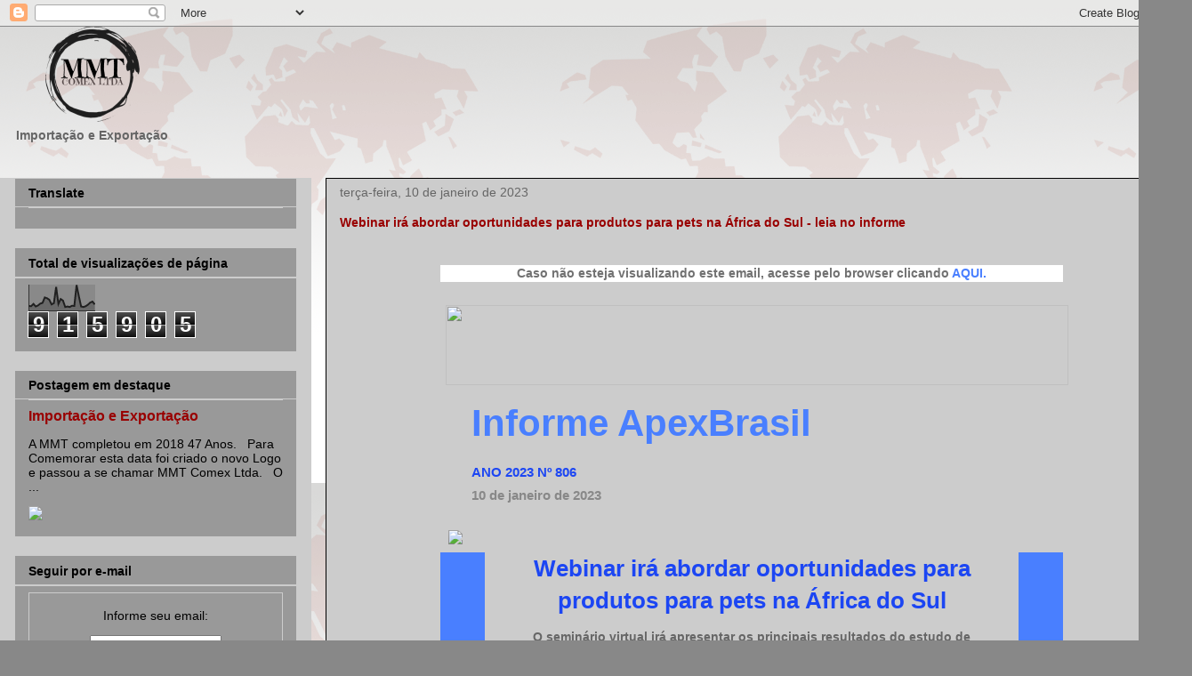

--- FILE ---
content_type: text/html; charset=UTF-8
request_url: http://comercioexteriorimportacaoexportacao.blogspot.com/2023/01/webinar-ira-abordar-oportunidades-para.html
body_size: 24172
content:
<!DOCTYPE html>
<html class='v2' dir='ltr' lang='pt-BR'>
<head>
<link href='https://www.blogger.com/static/v1/widgets/4128112664-css_bundle_v2.css' rel='stylesheet' type='text/css'/>
<meta content='width=1100' name='viewport'/>
<meta content='text/html; charset=UTF-8' http-equiv='Content-Type'/>
<meta content='blogger' name='generator'/>
<link href='http://comercioexteriorimportacaoexportacao.blogspot.com/favicon.ico' rel='icon' type='image/x-icon'/>
<link href='http://comercioexteriorimportacaoexportacao.blogspot.com/2023/01/webinar-ira-abordar-oportunidades-para.html' rel='canonical'/>
<link rel="alternate" type="application/atom+xml" title="MMT COMEX LTDA - Atom" href="http://comercioexteriorimportacaoexportacao.blogspot.com/feeds/posts/default" />
<link rel="alternate" type="application/rss+xml" title="MMT COMEX LTDA - RSS" href="http://comercioexteriorimportacaoexportacao.blogspot.com/feeds/posts/default?alt=rss" />
<link rel="service.post" type="application/atom+xml" title="MMT COMEX LTDA - Atom" href="https://www.blogger.com/feeds/7711084024661727495/posts/default" />

<link rel="alternate" type="application/atom+xml" title="MMT COMEX LTDA - Atom" href="http://comercioexteriorimportacaoexportacao.blogspot.com/feeds/782102622044526976/comments/default" />
<!--Can't find substitution for tag [blog.ieCssRetrofitLinks]-->
<link href='https://mktdplp102bsda.azureedge.net/org-7bd46367464f42938043bc2d987cb33f/0b3b2de5-8bc5-ec11-a7b5-002248d3095d/rUXAonJPJ5mBsjE5GttuLJ73Tq_4tNYTq6wv4J9SWm8!' rel='image_src'/>
<meta content='http://comercioexteriorimportacaoexportacao.blogspot.com/2023/01/webinar-ira-abordar-oportunidades-para.html' property='og:url'/>
<meta content='Webinar irá abordar oportunidades para produtos para pets na África do Sul - leia no informe' property='og:title'/>
<meta content='Siga nosso Blog e fique informado e atualizado em todas as Oportunidades do Comércio Exterior Brasileiro.' property='og:description'/>
<meta content='https://lh3.googleusercontent.com/blogger_img_proxy/[base64]w1200-h630-p-k-no-nu' property='og:image'/>
<title>MMT COMEX LTDA: Webinar irá abordar oportunidades para produtos para pets na África do Sul - leia no informe</title>
<style id='page-skin-1' type='text/css'><!--
/*
-----------------------------------------------
Blogger Template Style
Name:     Awesome Inc.
Designer: Tina Chen
URL:      tinachen.org
----------------------------------------------- */
/* Content
----------------------------------------------- */
body {
font: normal bold 14px Arial, Tahoma, Helvetica, FreeSans, sans-serif;
color: #000000;
background: #888888 url(http://2.bp.blogspot.com/-qV_4O9-ws8c/U3JeTXcoKaI/AAAAAAAABco/wiLTQaVONJU/s0/Mailing_MMT_04.gif) repeat scroll top left;
}
html body .content-outer {
min-width: 0;
max-width: 100%;
width: 100%;
}
a:link {
text-decoration: none;
color: #990000;
}
a:visited {
text-decoration: none;
color: #990000;
}
a:hover {
text-decoration: underline;
color: #990000;
}
.body-fauxcolumn-outer .cap-top {
position: absolute;
z-index: 1;
height: 276px;
width: 100%;
background: transparent none repeat-x scroll top left;
_background-image: none;
}
/* Columns
----------------------------------------------- */
.content-inner {
padding: 0;
}
.header-inner .section {
margin: 0 16px;
}
.tabs-inner .section {
margin: 0 16px;
}
.main-inner {
padding-top: 30px;
}
.main-inner .column-center-inner,
.main-inner .column-left-inner,
.main-inner .column-right-inner {
padding: 0 5px;
}
*+html body .main-inner .column-center-inner {
margin-top: -30px;
}
#layout .main-inner .column-center-inner {
margin-top: 0;
}
/* Header
----------------------------------------------- */
.header-outer {
margin: 0 0 0 0;
background: transparent none repeat scroll 0 0;
}
.Header h1 {
font: normal bold 14px Arial, Tahoma, Helvetica, FreeSans, sans-serif;
color: #000000;
text-shadow: 0 0 -1px #000000;
}
.Header h1 a {
color: #000000;
}
.Header .description {
font: normal bold 14px Arial, Tahoma, Helvetica, FreeSans, sans-serif;
color: #666666;
}
.header-inner .Header .titlewrapper,
.header-inner .Header .descriptionwrapper {
padding-left: 0;
padding-right: 0;
margin-bottom: 0;
}
.header-inner .Header .titlewrapper {
padding-top: 22px;
}
/* Tabs
----------------------------------------------- */
.tabs-outer {
overflow: hidden;
position: relative;
background: #141414 none repeat scroll 0 0;
}
#layout .tabs-outer {
overflow: visible;
}
.tabs-cap-top, .tabs-cap-bottom {
position: absolute;
width: 100%;
border-top: 1px solid #222222;
}
.tabs-cap-bottom {
bottom: 0;
}
.tabs-inner .widget li a {
display: inline-block;
margin: 0;
padding: .6em 1.5em;
font: normal bold 14px Arial, Tahoma, Helvetica, FreeSans, sans-serif;
color: #000000;
border-top: 1px solid #222222;
border-bottom: 1px solid #222222;
border-left: 1px solid #222222;
height: 16px;
line-height: 16px;
}
.tabs-inner .widget li:last-child a {
border-right: 1px solid #222222;
}
.tabs-inner .widget li.selected a, .tabs-inner .widget li a:hover {
background: #444444 none repeat-x scroll 0 -100px;
color: #000000;
}
/* Headings
----------------------------------------------- */
h2 {
font: normal bold 14px Arial, Tahoma, Helvetica, FreeSans, sans-serif;
color: #000000;
}
/* Widgets
----------------------------------------------- */
.main-inner .section {
margin: 0 27px;
padding: 0;
}
.main-inner .column-left-outer,
.main-inner .column-right-outer {
margin-top: 0;
}
#layout .main-inner .column-left-outer,
#layout .main-inner .column-right-outer {
margin-top: 0;
}
.main-inner .column-left-inner,
.main-inner .column-right-inner {
background: #cccccc none repeat 0 0;
-moz-box-shadow: 0 0 0 rgba(0, 0, 0, .2);
-webkit-box-shadow: 0 0 0 rgba(0, 0, 0, .2);
-goog-ms-box-shadow: 0 0 0 rgba(0, 0, 0, .2);
box-shadow: 0 0 0 rgba(0, 0, 0, .2);
-moz-border-radius: 0;
-webkit-border-radius: 0;
-goog-ms-border-radius: 0;
border-radius: 0;
}
#layout .main-inner .column-left-inner,
#layout .main-inner .column-right-inner {
margin-top: 0;
}
.sidebar .widget {
font: normal normal 14px Arial, Tahoma, Helvetica, FreeSans, sans-serif;
color: #000000;
}
.sidebar .widget a:link {
color: #990000;
}
.sidebar .widget a:visited {
color: #990000;
}
.sidebar .widget a:hover {
color: #990000;
}
.sidebar .widget h2 {
text-shadow: 0 0 -1px #000000;
}
.main-inner .widget {
background-color: #999999;
border: 1px solid #cccccc;
padding: 0 15px 15px;
margin: 20px -16px;
-moz-box-shadow: 0 0 0 rgba(0, 0, 0, .2);
-webkit-box-shadow: 0 0 0 rgba(0, 0, 0, .2);
-goog-ms-box-shadow: 0 0 0 rgba(0, 0, 0, .2);
box-shadow: 0 0 0 rgba(0, 0, 0, .2);
-moz-border-radius: 0;
-webkit-border-radius: 0;
-goog-ms-border-radius: 0;
border-radius: 0;
}
.main-inner .widget h2 {
margin: 0 -15px;
padding: .6em 15px .5em;
border-bottom: 1px solid #cccccc;
}
.footer-inner .widget h2 {
padding: 0 0 .4em;
border-bottom: 1px solid #cccccc;
}
.main-inner .widget h2 + div, .footer-inner .widget h2 + div {
border-top: 1px solid #cccccc;
padding-top: 8px;
}
.main-inner .widget .widget-content {
margin: 0 -15px;
padding: 7px 15px 0;
}
.main-inner .widget ul, .main-inner .widget #ArchiveList ul.flat {
margin: -8px -15px 0;
padding: 0;
list-style: none;
}
.main-inner .widget #ArchiveList {
margin: -8px 0 0;
}
.main-inner .widget ul li, .main-inner .widget #ArchiveList ul.flat li {
padding: .5em 15px;
text-indent: 0;
color: #666666;
border-top: 1px solid #cccccc;
border-bottom: 1px solid #cccccc;
}
.main-inner .widget #ArchiveList ul li {
padding-top: .25em;
padding-bottom: .25em;
}
.main-inner .widget ul li:first-child, .main-inner .widget #ArchiveList ul.flat li:first-child {
border-top: none;
}
.main-inner .widget ul li:last-child, .main-inner .widget #ArchiveList ul.flat li:last-child {
border-bottom: none;
}
.post-body {
position: relative;
}
.main-inner .widget .post-body ul {
padding: 0 2.5em;
margin: .5em 0;
list-style: disc;
}
.main-inner .widget .post-body ul li {
padding: 0.25em 0;
margin-bottom: .25em;
color: #000000;
border: none;
}
.footer-inner .widget ul {
padding: 0;
list-style: none;
}
.widget .zippy {
color: #666666;
}
/* Posts
----------------------------------------------- */
body .main-inner .Blog {
padding: 0;
margin-bottom: 1em;
background-color: transparent;
border: none;
-moz-box-shadow: 0 0 0 rgba(0, 0, 0, 0);
-webkit-box-shadow: 0 0 0 rgba(0, 0, 0, 0);
-goog-ms-box-shadow: 0 0 0 rgba(0, 0, 0, 0);
box-shadow: 0 0 0 rgba(0, 0, 0, 0);
}
.main-inner .section:last-child .Blog:last-child {
padding: 0;
margin-bottom: 1em;
}
.main-inner .widget h2.date-header {
margin: 0 -15px 1px;
padding: 0 0 0 0;
font: normal normal 14px Arial, Tahoma, Helvetica, FreeSans, sans-serif;
color: #666666;
background: transparent none no-repeat scroll top left;
border-top: 0 solid #222222;
border-bottom: 1px solid #cccccc;
-moz-border-radius-topleft: 0;
-moz-border-radius-topright: 0;
-webkit-border-top-left-radius: 0;
-webkit-border-top-right-radius: 0;
border-top-left-radius: 0;
border-top-right-radius: 0;
position: static;
bottom: 100%;
right: 15px;
text-shadow: 0 0 -1px #000000;
}
.main-inner .widget h2.date-header span {
font: normal normal 14px Arial, Tahoma, Helvetica, FreeSans, sans-serif;
display: block;
padding: .5em 15px;
border-left: 0 solid #222222;
border-right: 0 solid #222222;
}
.date-outer {
position: relative;
margin: 30px 0 20px;
padding: 0 15px;
background-color: #cccccc;
border: 1px solid #000000;
-moz-box-shadow: 0 0 0 rgba(0, 0, 0, .2);
-webkit-box-shadow: 0 0 0 rgba(0, 0, 0, .2);
-goog-ms-box-shadow: 0 0 0 rgba(0, 0, 0, .2);
box-shadow: 0 0 0 rgba(0, 0, 0, .2);
-moz-border-radius: 0;
-webkit-border-radius: 0;
-goog-ms-border-radius: 0;
border-radius: 0;
}
.date-outer:first-child {
margin-top: 0;
}
.date-outer:last-child {
margin-bottom: 20px;
-moz-border-radius-bottomleft: 0;
-moz-border-radius-bottomright: 0;
-webkit-border-bottom-left-radius: 0;
-webkit-border-bottom-right-radius: 0;
-goog-ms-border-bottom-left-radius: 0;
-goog-ms-border-bottom-right-radius: 0;
border-bottom-left-radius: 0;
border-bottom-right-radius: 0;
}
.date-posts {
margin: 0 -15px;
padding: 0 15px;
clear: both;
}
.post-outer, .inline-ad {
border-top: 1px solid #222222;
margin: 0 -15px;
padding: 15px 15px;
}
.post-outer {
padding-bottom: 10px;
}
.post-outer:first-child {
padding-top: 0;
border-top: none;
}
.post-outer:last-child, .inline-ad:last-child {
border-bottom: none;
}
.post-body {
position: relative;
}
.post-body img {
padding: 8px;
background: #cccccc;
border: 1px solid transparent;
-moz-box-shadow: 0 0 0 rgba(0, 0, 0, .2);
-webkit-box-shadow: 0 0 0 rgba(0, 0, 0, .2);
box-shadow: 0 0 0 rgba(0, 0, 0, .2);
-moz-border-radius: 0;
-webkit-border-radius: 0;
border-radius: 0;
}
h3.post-title, h4 {
font: normal bold 14px Arial, Tahoma, Helvetica, FreeSans, sans-serif;
color: #990000;
}
h3.post-title a {
font: normal bold 14px Arial, Tahoma, Helvetica, FreeSans, sans-serif;
color: #990000;
}
h3.post-title a:hover {
color: #990000;
text-decoration: underline;
}
.post-header {
margin: 0 0 1em;
}
.post-body {
line-height: 1.4;
}
.post-outer h2 {
color: #000000;
}
.post-footer {
margin: 1.5em 0 0;
}
#blog-pager {
padding: 15px;
font-size: 120%;
background-color: #cccccc;
border: 1px solid #cccccc;
-moz-box-shadow: 0 0 0 rgba(0, 0, 0, .2);
-webkit-box-shadow: 0 0 0 rgba(0, 0, 0, .2);
-goog-ms-box-shadow: 0 0 0 rgba(0, 0, 0, .2);
box-shadow: 0 0 0 rgba(0, 0, 0, .2);
-moz-border-radius: 0;
-webkit-border-radius: 0;
-goog-ms-border-radius: 0;
border-radius: 0;
-moz-border-radius-topleft: 0;
-moz-border-radius-topright: 0;
-webkit-border-top-left-radius: 0;
-webkit-border-top-right-radius: 0;
-goog-ms-border-top-left-radius: 0;
-goog-ms-border-top-right-radius: 0;
border-top-left-radius: 0;
border-top-right-radius-topright: 0;
margin-top: 1em;
}
.blog-feeds, .post-feeds {
margin: 1em 0;
text-align: center;
color: #000000;
}
.blog-feeds a, .post-feeds a {
color: #990000;
}
.blog-feeds a:visited, .post-feeds a:visited {
color: #990000;
}
.blog-feeds a:hover, .post-feeds a:hover {
color: #990000;
}
.post-outer .comments {
margin-top: 2em;
}
/* Comments
----------------------------------------------- */
.comments .comments-content .icon.blog-author {
background-repeat: no-repeat;
background-image: url([data-uri]);
}
.comments .comments-content .loadmore a {
border-top: 1px solid #222222;
border-bottom: 1px solid #222222;
}
.comments .continue {
border-top: 2px solid #222222;
}
/* Footer
----------------------------------------------- */
.footer-outer {
margin: -0 0 -1px;
padding: 0 0 0;
color: #000000;
overflow: hidden;
}
.footer-fauxborder-left {
border-top: 1px solid #cccccc;
background: #cccccc none repeat scroll 0 0;
-moz-box-shadow: 0 0 0 rgba(0, 0, 0, .2);
-webkit-box-shadow: 0 0 0 rgba(0, 0, 0, .2);
-goog-ms-box-shadow: 0 0 0 rgba(0, 0, 0, .2);
box-shadow: 0 0 0 rgba(0, 0, 0, .2);
margin: 0 -0;
}
/* Mobile
----------------------------------------------- */
body.mobile {
background-size: auto;
}
.mobile .body-fauxcolumn-outer {
background: transparent none repeat scroll top left;
}
*+html body.mobile .main-inner .column-center-inner {
margin-top: 0;
}
.mobile .main-inner .widget {
padding: 0 0 15px;
}
.mobile .main-inner .widget h2 + div,
.mobile .footer-inner .widget h2 + div {
border-top: none;
padding-top: 0;
}
.mobile .footer-inner .widget h2 {
padding: 0.5em 0;
border-bottom: none;
}
.mobile .main-inner .widget .widget-content {
margin: 0;
padding: 7px 0 0;
}
.mobile .main-inner .widget ul,
.mobile .main-inner .widget #ArchiveList ul.flat {
margin: 0 -15px 0;
}
.mobile .main-inner .widget h2.date-header {
right: 0;
}
.mobile .date-header span {
padding: 0.4em 0;
}
.mobile .date-outer:first-child {
margin-bottom: 0;
border: 1px solid #000000;
-moz-border-radius-topleft: 0;
-moz-border-radius-topright: 0;
-webkit-border-top-left-radius: 0;
-webkit-border-top-right-radius: 0;
-goog-ms-border-top-left-radius: 0;
-goog-ms-border-top-right-radius: 0;
border-top-left-radius: 0;
border-top-right-radius: 0;
}
.mobile .date-outer {
border-color: #000000;
border-width: 0 1px 1px;
}
.mobile .date-outer:last-child {
margin-bottom: 0;
}
.mobile .main-inner {
padding: 0;
}
.mobile .header-inner .section {
margin: 0;
}
.mobile .post-outer, .mobile .inline-ad {
padding: 5px 0;
}
.mobile .tabs-inner .section {
margin: 0 10px;
}
.mobile .main-inner .widget h2 {
margin: 0;
padding: 0;
}
.mobile .main-inner .widget h2.date-header span {
padding: 0;
}
.mobile .main-inner .widget .widget-content {
margin: 0;
padding: 7px 0 0;
}
.mobile #blog-pager {
border: 1px solid transparent;
background: #cccccc none repeat scroll 0 0;
}
.mobile .main-inner .column-left-inner,
.mobile .main-inner .column-right-inner {
background: #cccccc none repeat 0 0;
-moz-box-shadow: none;
-webkit-box-shadow: none;
-goog-ms-box-shadow: none;
box-shadow: none;
}
.mobile .date-posts {
margin: 0;
padding: 0;
}
.mobile .footer-fauxborder-left {
margin: 0;
border-top: inherit;
}
.mobile .main-inner .section:last-child .Blog:last-child {
margin-bottom: 0;
}
.mobile-index-contents {
color: #000000;
}
.mobile .mobile-link-button {
background: #990000 none repeat scroll 0 0;
}
.mobile-link-button a:link, .mobile-link-button a:visited {
color: #ffffff;
}
.mobile .tabs-inner .PageList .widget-content {
background: transparent;
border-top: 1px solid;
border-color: #222222;
color: #000000;
}
.mobile .tabs-inner .PageList .widget-content .pagelist-arrow {
border-left: 1px solid #222222;
}

--></style>
<style id='template-skin-1' type='text/css'><!--
body {
min-width: 1340px;
}
.content-outer, .content-fauxcolumn-outer, .region-inner {
min-width: 1340px;
max-width: 1340px;
_width: 1340px;
}
.main-inner .columns {
padding-left: 350px;
padding-right: 0px;
}
.main-inner .fauxcolumn-center-outer {
left: 350px;
right: 0px;
/* IE6 does not respect left and right together */
_width: expression(this.parentNode.offsetWidth -
parseInt("350px") -
parseInt("0px") + 'px');
}
.main-inner .fauxcolumn-left-outer {
width: 350px;
}
.main-inner .fauxcolumn-right-outer {
width: 0px;
}
.main-inner .column-left-outer {
width: 350px;
right: 100%;
margin-left: -350px;
}
.main-inner .column-right-outer {
width: 0px;
margin-right: -0px;
}
#layout {
min-width: 0;
}
#layout .content-outer {
min-width: 0;
width: 800px;
}
#layout .region-inner {
min-width: 0;
width: auto;
}
body#layout div.add_widget {
padding: 8px;
}
body#layout div.add_widget a {
margin-left: 32px;
}
--></style>
<style>
    body {background-image:url(http\:\/\/2.bp.blogspot.com\/-qV_4O9-ws8c\/U3JeTXcoKaI\/AAAAAAAABco\/wiLTQaVONJU\/s0\/Mailing_MMT_04.gif);}
    
@media (max-width: 200px) { body {background-image:url(http\:\/\/2.bp.blogspot.com\/-qV_4O9-ws8c\/U3JeTXcoKaI\/AAAAAAAABco\/wiLTQaVONJU\/w200\/Mailing_MMT_04.gif);}}
@media (max-width: 400px) and (min-width: 201px) { body {background-image:url(http\:\/\/2.bp.blogspot.com\/-qV_4O9-ws8c\/U3JeTXcoKaI\/AAAAAAAABco\/wiLTQaVONJU\/w400\/Mailing_MMT_04.gif);}}
@media (max-width: 800px) and (min-width: 401px) { body {background-image:url(http\:\/\/2.bp.blogspot.com\/-qV_4O9-ws8c\/U3JeTXcoKaI\/AAAAAAAABco\/wiLTQaVONJU\/w800\/Mailing_MMT_04.gif);}}
@media (max-width: 1200px) and (min-width: 801px) { body {background-image:url(http\:\/\/2.bp.blogspot.com\/-qV_4O9-ws8c\/U3JeTXcoKaI\/AAAAAAAABco\/wiLTQaVONJU\/w1200\/Mailing_MMT_04.gif);}}
/* Last tag covers anything over one higher than the previous max-size cap. */
@media (min-width: 1201px) { body {background-image:url(http\:\/\/2.bp.blogspot.com\/-qV_4O9-ws8c\/U3JeTXcoKaI\/AAAAAAAABco\/wiLTQaVONJU\/w1600\/Mailing_MMT_04.gif);}}
  </style>
<link href='https://www.blogger.com/dyn-css/authorization.css?targetBlogID=7711084024661727495&amp;zx=bafa93a1-1dc6-41d4-b2b2-fc145e2bbc90' media='none' onload='if(media!=&#39;all&#39;)media=&#39;all&#39;' rel='stylesheet'/><noscript><link href='https://www.blogger.com/dyn-css/authorization.css?targetBlogID=7711084024661727495&amp;zx=bafa93a1-1dc6-41d4-b2b2-fc145e2bbc90' rel='stylesheet'/></noscript>
<meta name='google-adsense-platform-account' content='ca-host-pub-1556223355139109'/>
<meta name='google-adsense-platform-domain' content='blogspot.com'/>

<!-- data-ad-client=ca-pub-5194282217589963 -->

</head>
<body class='loading variant-dark'>
<div class='navbar section' id='navbar' name='Navbar'><div class='widget Navbar' data-version='1' id='Navbar1'><script type="text/javascript">
    function setAttributeOnload(object, attribute, val) {
      if(window.addEventListener) {
        window.addEventListener('load',
          function(){ object[attribute] = val; }, false);
      } else {
        window.attachEvent('onload', function(){ object[attribute] = val; });
      }
    }
  </script>
<div id="navbar-iframe-container"></div>
<script type="text/javascript" src="https://apis.google.com/js/platform.js"></script>
<script type="text/javascript">
      gapi.load("gapi.iframes:gapi.iframes.style.bubble", function() {
        if (gapi.iframes && gapi.iframes.getContext) {
          gapi.iframes.getContext().openChild({
              url: 'https://www.blogger.com/navbar/7711084024661727495?po\x3d782102622044526976\x26origin\x3dhttp://comercioexteriorimportacaoexportacao.blogspot.com',
              where: document.getElementById("navbar-iframe-container"),
              id: "navbar-iframe"
          });
        }
      });
    </script><script type="text/javascript">
(function() {
var script = document.createElement('script');
script.type = 'text/javascript';
script.src = '//pagead2.googlesyndication.com/pagead/js/google_top_exp.js';
var head = document.getElementsByTagName('head')[0];
if (head) {
head.appendChild(script);
}})();
</script>
</div></div>
<div class='body-fauxcolumns'>
<div class='fauxcolumn-outer body-fauxcolumn-outer'>
<div class='cap-top'>
<div class='cap-left'></div>
<div class='cap-right'></div>
</div>
<div class='fauxborder-left'>
<div class='fauxborder-right'></div>
<div class='fauxcolumn-inner'>
</div>
</div>
<div class='cap-bottom'>
<div class='cap-left'></div>
<div class='cap-right'></div>
</div>
</div>
</div>
<div class='content'>
<div class='content-fauxcolumns'>
<div class='fauxcolumn-outer content-fauxcolumn-outer'>
<div class='cap-top'>
<div class='cap-left'></div>
<div class='cap-right'></div>
</div>
<div class='fauxborder-left'>
<div class='fauxborder-right'></div>
<div class='fauxcolumn-inner'>
</div>
</div>
<div class='cap-bottom'>
<div class='cap-left'></div>
<div class='cap-right'></div>
</div>
</div>
</div>
<div class='content-outer'>
<div class='content-cap-top cap-top'>
<div class='cap-left'></div>
<div class='cap-right'></div>
</div>
<div class='fauxborder-left content-fauxborder-left'>
<div class='fauxborder-right content-fauxborder-right'></div>
<div class='content-inner'>
<header>
<div class='header-outer'>
<div class='header-cap-top cap-top'>
<div class='cap-left'></div>
<div class='cap-right'></div>
</div>
<div class='fauxborder-left header-fauxborder-left'>
<div class='fauxborder-right header-fauxborder-right'></div>
<div class='region-inner header-inner'>
<div class='header section' id='header' name='Cabeçalho'><div class='widget Header' data-version='1' id='Header1'>
<div id='header-inner'>
<a href='http://comercioexteriorimportacaoexportacao.blogspot.com/' style='display: block'>
<img alt='MMT COMEX LTDA' height='107px; ' id='Header1_headerimg' src='https://blogger.googleusercontent.com/img/b/R29vZ2xl/AVvXsEgTHPzOel09q91DSjkwGfzu6jVm2pS18czniFQr14GgOYrEio7BrU9ixTjNvNPUZqr5jQsEm1qZJDfhJ7jFX24r7Y3XrXzdiFW0_HzjPwmJeeFo0xHKZTDXQ6Y9AOExsu2jlkM9iwvspTQ/s1600/1j%252Bojl1FOMkX9WypfBe43D6kjPCGrR9OkRvJwXs1M3EMoAJtlCkuj...Jq8PQ---' style='display: block' width='176px; '/>
</a>
<div class='descriptionwrapper'>
<p class='description'><span>Importação e Exportação</span></p>
</div>
</div>
</div></div>
</div>
</div>
<div class='header-cap-bottom cap-bottom'>
<div class='cap-left'></div>
<div class='cap-right'></div>
</div>
</div>
</header>
<div class='tabs-outer'>
<div class='tabs-cap-top cap-top'>
<div class='cap-left'></div>
<div class='cap-right'></div>
</div>
<div class='fauxborder-left tabs-fauxborder-left'>
<div class='fauxborder-right tabs-fauxborder-right'></div>
<div class='region-inner tabs-inner'>
<div class='tabs section' id='crosscol' name='Entre colunas'><div class='widget HTML' data-version='1' id='HTML3'>
<div class='widget-content'>
<script data-ad-client="ca-pub-5194282217589963" async src="https://pagead2.googlesyndication.com/pagead/js/adsbygoogle.js"></script>
</div>
<div class='clear'></div>
</div></div>
<div class='tabs no-items section' id='crosscol-overflow' name='Cross-Column 2'></div>
</div>
</div>
<div class='tabs-cap-bottom cap-bottom'>
<div class='cap-left'></div>
<div class='cap-right'></div>
</div>
</div>
<div class='main-outer'>
<div class='main-cap-top cap-top'>
<div class='cap-left'></div>
<div class='cap-right'></div>
</div>
<div class='fauxborder-left main-fauxborder-left'>
<div class='fauxborder-right main-fauxborder-right'></div>
<div class='region-inner main-inner'>
<div class='columns fauxcolumns'>
<div class='fauxcolumn-outer fauxcolumn-center-outer'>
<div class='cap-top'>
<div class='cap-left'></div>
<div class='cap-right'></div>
</div>
<div class='fauxborder-left'>
<div class='fauxborder-right'></div>
<div class='fauxcolumn-inner'>
</div>
</div>
<div class='cap-bottom'>
<div class='cap-left'></div>
<div class='cap-right'></div>
</div>
</div>
<div class='fauxcolumn-outer fauxcolumn-left-outer'>
<div class='cap-top'>
<div class='cap-left'></div>
<div class='cap-right'></div>
</div>
<div class='fauxborder-left'>
<div class='fauxborder-right'></div>
<div class='fauxcolumn-inner'>
</div>
</div>
<div class='cap-bottom'>
<div class='cap-left'></div>
<div class='cap-right'></div>
</div>
</div>
<div class='fauxcolumn-outer fauxcolumn-right-outer'>
<div class='cap-top'>
<div class='cap-left'></div>
<div class='cap-right'></div>
</div>
<div class='fauxborder-left'>
<div class='fauxborder-right'></div>
<div class='fauxcolumn-inner'>
</div>
</div>
<div class='cap-bottom'>
<div class='cap-left'></div>
<div class='cap-right'></div>
</div>
</div>
<!-- corrects IE6 width calculation -->
<div class='columns-inner'>
<div class='column-center-outer'>
<div class='column-center-inner'>
<div class='main section' id='main' name='Principal'><div class='widget Blog' data-version='1' id='Blog1'>
<div class='blog-posts hfeed'>

          <div class="date-outer">
        
<h2 class='date-header'><span>terça-feira, 10 de janeiro de 2023</span></h2>

          <div class="date-posts">
        
<div class='post-outer'>
<div class='post hentry uncustomized-post-template' itemprop='blogPost' itemscope='itemscope' itemtype='http://schema.org/BlogPosting'>
<meta content='https://mktdplp102bsda.azureedge.net/org-7bd46367464f42938043bc2d987cb33f/0b3b2de5-8bc5-ec11-a7b5-002248d3095d/rUXAonJPJ5mBsjE5GttuLJ73Tq_4tNYTq6wv4J9SWm8!' itemprop='image_url'/>
<meta content='7711084024661727495' itemprop='blogId'/>
<meta content='782102622044526976' itemprop='postId'/>
<a name='782102622044526976'></a>
<h3 class='post-title entry-title' itemprop='name'>
Webinar irá abordar oportunidades para produtos para pets na África do Sul - leia no informe
</h3>
<div class='post-header'>
<div class='post-header-line-1'></div>
</div>
<div class='post-body entry-content' id='post-body-782102622044526976' itemprop='description articleBody'>
<!--[if !mso]>  <DIV><BR></DIV><!-->  <DIV style="DISPLAY: none; MAX-HEIGHT: 0px; OVERFLOW: hidden" id=preheader>Caso   não esteja visualizando este email, acesse pelo browser clicando AQUI. Informe   ApexBrasil ANO 2023 Nº 806 10 de janeiro de 2023 Webinar irá abordar   oportunidades para produtos para pets na África do Sul O seminário virtual irá   apresentar os principais resultados do estudo de inteligência   comer<BR>&nbsp;&#8204;&nbsp;&#8204;&nbsp;&#8204;&nbsp;&#8204;&nbsp;&#8204;&nbsp;&#8204;&nbsp;&#8204;&nbsp;&#8204;&nbsp;&#8204;&nbsp;&#8204;&nbsp;&#8204;&nbsp;&#8204;&nbsp;&#8204;&nbsp;   &nbsp;&#8204;&nbsp;&#8204;&nbsp;&#8204;&nbsp;&#8204;&nbsp;&#8204;&nbsp;&#8204;&nbsp;&#8204;&nbsp;&#8204;&nbsp;&#8204;&nbsp;&#8204;&nbsp;&#8204;&nbsp;&#8204;&nbsp;&#8204;&nbsp;&nbsp;&#8204;&nbsp;&#8204;&nbsp;&#8204;&nbsp;&#8204;&nbsp;&#8204;&nbsp;&#8204;&nbsp;&#8204;&nbsp;&#8204;&nbsp;&#8204;&nbsp;&#8204;&nbsp;&#8204;&nbsp;&#8204;&nbsp;&#8204;&nbsp;&nbsp;&#8204;&nbsp;&#8204;&nbsp;&#8204;&nbsp;&#8204;&nbsp;&#8204;&nbsp;&#8204;&nbsp;&#8204;&nbsp;&#8204;&nbsp;&#8204;&nbsp;&#8204;&nbsp;&#8204;&nbsp;&#8204;&nbsp;&#8204;&nbsp;   &nbsp;&#8204;&nbsp;&#8204;&nbsp;&#8204;&nbsp;&#8204;&nbsp;&#8204;&nbsp;&#8204;&nbsp;&#8204;&nbsp;&#8204;&nbsp;&#8204;&nbsp;&#8204;&nbsp;&#8204;&nbsp;&#8204;&nbsp;&#8204;&nbsp;   &nbsp;&#8204;&nbsp;&#8204;&nbsp;&#8204;&nbsp;&#8204;&nbsp;&#8204;&nbsp;&#8204;&nbsp;&#8204;&nbsp;&#8204;&nbsp;&#8204;&nbsp;&#8204;&nbsp;&#8204;&nbsp;&#8204;&nbsp;&#8204;&nbsp;   &nbsp;&#8204;&nbsp;&#8204;&nbsp;&#8204;&nbsp;&#8204;&nbsp;&#8204;&nbsp;&#8204;&nbsp;&#8204;&nbsp;&#8204;&nbsp;&#8204;&nbsp;&#8204;&nbsp;&#8204;&nbsp;&#8204;&nbsp;&#8204;&nbsp;<BR>&nbsp;&#8204;&nbsp;&#8204;&nbsp;&#8204;&nbsp;&#8204;&nbsp;&#8204;&nbsp;&#8204;&nbsp;&#8204;&nbsp;&#8204;&nbsp;&#8204;&nbsp;&#8204;&nbsp;&#8204;&nbsp;&#8204;&nbsp;&#8204;&nbsp;   &nbsp;&#8204;&nbsp;&#8204;&nbsp;&#8204;&nbsp;&#8204;&nbsp;&#8204;&nbsp;&#8204;&nbsp;&#8204;&nbsp;&#8204;&nbsp;&#8204;&nbsp;&#8204;&nbsp;&#8204;&nbsp;&#8204;&nbsp;&#8204;&nbsp;&nbsp;&#8204;&nbsp;&#8204;&nbsp;&#8204;&nbsp;&#8204;&nbsp;&#8204;&nbsp;&#8204;&nbsp;&#8204;&nbsp;&#8204;&nbsp;&#8204;&nbsp;&#8204;&nbsp;&#8204;&nbsp;&#8204;&nbsp;&#8204;&nbsp;&nbsp;&#8204;&nbsp;&#8204;&nbsp;&#8204;&nbsp;&#8204;&nbsp;&#8204;&nbsp;&#8204;&nbsp;&#8204;&nbsp;&#8204;&nbsp;&#8204;&nbsp;&#8204;&nbsp;&#8204;&nbsp;&#8204;&nbsp;&#8204;&nbsp;   &nbsp;&#8204;&nbsp;&#8204;&nbsp;&#8204;&nbsp;&#8204;&nbsp;&#8204;&nbsp;&#8204;&nbsp;&#8204;&nbsp;&#8204;&nbsp;&#8204;&nbsp;&#8204;&nbsp;&#8204;&nbsp;&#8204;&nbsp;&#8204;&nbsp;   &nbsp;&#8204;&nbsp;&#8204;&nbsp;&#8204;&nbsp;&#8204;&nbsp;&#8204;&nbsp;&#8204;&nbsp;&#8204;&nbsp;&#8204;&nbsp;&#8204;&nbsp;&#8204;&nbsp;&#8204;&nbsp;&#8204;&nbsp;&#8204;&nbsp;   &nbsp;&#8204;&nbsp;&#8204;&nbsp;&#8204;&nbsp;&#8204;&nbsp;&#8204;&nbsp;&#8204;&nbsp;&#8204;&nbsp;&#8204;&nbsp;&#8204;&nbsp;&#8204;&nbsp;&#8204;&nbsp;&#8204;&nbsp;&#8204;&nbsp;</DIV><!----><!--[endif]---->  <CENTER>  <DIV style="WIDTH: 700px">  <DIV class=wrapper>  <P style="BACKGROUND-COLOR: #fff; MARGIN: 40px 0px 20px; COLOR: #717171">Caso   não esteja visualizando este email, acesse pelo browser clicando <a href="https://7bd46367464f42938043bc2d987cb33f.svc.dynamics.com/t/t/3I58Hu8q8PkigxxxWV9sb3ffxd93qT7FQmWrXlvllvMx/Xx2X3ry6Gb4sTVddj5jGvr9XxicdqDiyKauYd5uery8x?p0=Xx2X3ry6Gb4sTVddj5jGvr9XxicdqDiyKauYd5uery8x&amp;targetUrl=https%3A%2F%2F7bd46367464f42938043bc2d987cb33f.marketingusercontent.com%2Fm%2Fview%2FXx2X3ry6Gb4sTVddj5jGvr9XxicdqDiyKauYd5uery8x" rel="noopener" style="COLOR: #497fff" target="_blank">AQUI.</A></P></DIV></DIV>  <DIV   style="PADDING-BOTTOM: 0px; PADDING-LEFT: 0px; WIDTH: 700px; PADDING-RIGHT: 0px; VERTICAL-ALIGN: baseline; PADDING-TOP: 0px">  <TABLE style="MARGIN: 0px auto; WIDTH: 700px" role=presentation border=0   cellSpacing=0 cellPadding=0 width=700>    <TBODY>    <TR>      <TD height=100>        <DIV         style="PADDING-BOTTOM: 0px; MARGIN: 0px; PADDING-LEFT: 0px; PADDING-RIGHT: 0px; PADDING-TOP: 0px">        <DIV class=imageWrapper align=right><!--[if gte mso 9]> <img src="https://mktdplp102bsda.azureedge.net/org-7bd46367464f42938043bc2d987cb33f/0b3b2de5-8bc5-ec11-a7b5-002248d3095d/rUXAonJPJ5mBsjE5GttuLJ73Tq_4tNYTq6wv4J9SWm8!" style="padding: 0px 5px; max-height: 100%; max-width: 100%; box-sizing: border-box; display: block; border-radius: 0px;" height="90" width="700"> <![endif]--><!--[if false]> <div style="display: none"> <![endif]--><!--[if !mso]><!----><img height="90" src="https://mktdplp102bsda.azureedge.net/org-7bd46367464f42938043bc2d987cb33f/0b3b2de5-8bc5-ec11-a7b5-002248d3095d/rUXAonJPJ5mBsjE5GttuLJ73Tq_4tNYTq6wv4J9SWm8!" style="BOX-SIZING: border-box; PADDING-BOTTOM: 0px; PADDING-LEFT: 5px; PADDING-RIGHT: 5px; DISPLAY: block; MAX-WIDTH: 100%; MAX-HEIGHT: 100%; PADDING-TOP: 0px; border-radius: 0" width="700"><!--<![endif]--><!--[if false]> </div> <![endif]-->         </DIV></DIV></TD></TR>    <TR>      <TD       style="TEXT-ALIGN: left; PADDING-BOTTOM: 10px; PADDING-LEFT: 35px; PADDING-RIGHT: 0px; COLOR: #497fff; FONT-SIZE: 42px; PADDING-TOP: 10px; text-weight: bold">        <DIV style="MARGIN: 0px" class=wrapper>        <P         style="PADDING-BOTTOM: 0px; MARGIN: 0px; PADDING-LEFT: 0px; PADDING-RIGHT: 0px; FONT-SIZE: 42px; PADDING-TOP: 0px"><SPAN         style="FONT-SIZE: 42px"><STRONG>Informe         ApexBrasil</STRONG></SPAN></P></DIV></TD></TR>    <TR>      <TD       style="TEXT-ALIGN: left; PADDING-BOTTOM: 0px; PADDING-LEFT: 35px; PADDING-RIGHT: 0px; COLOR: #1c46f3; FONT-SIZE: 15px; PADDING-TOP: 5px; text-weight: bold">        <DIV style="MARGIN: 0px" class=wrapper>        <P         style="PADDING-BOTTOM: 0px; MARGIN: 0px; PADDING-LEFT: 0px; PADDING-RIGHT: 0px; PADDING-TOP: 0px"><STRONG><SPAN>ANO         2023 Nº 806</SPAN></STRONG></P></DIV></TD></TR>    <TR>      <TD       style="TEXT-ALIGN: left; PADDING-BOTTOM: 20px; PADDING-LEFT: 35px; PADDING-RIGHT: 0px; COLOR: #888; FONT-SIZE: 15px; PADDING-TOP: 5px">        <DIV class=wrapper>        <P         style="PADDING-BOTTOM: 0px; MARGIN: 0px; PADDING-LEFT: 0px; PADDING-RIGHT: 0px; PADDING-TOP: 0px"><SPAN>10         de janeiro de 2023</SPAN></P></DIV></TD></TR>    <TR>      <TD       style="PADDING-BOTTOM: 0px; PADDING-LEFT: 0px; PADDING-RIGHT: 0px; PADDING-TOP: 0px"       vAlign=top cellspacing="0" cellpadding="0">        <DIV         style="PADDING-BOTTOM: 0px; MARGIN: 0px; PADDING-LEFT: 0px; PADDING-RIGHT: 0px; PADDING-TOP: 0px">        <DIV class=imageWrapper align=center><!--[if gte mso 9]> <img align="center" src="https://mktdplp102bsda.azureedge.net/org-7bd46367464f42938043bc2d987cb33f/29e2744f-4790-ed11-aad1-000d3a892988/rpWUvkQhEIagfcaqSqMPIF6W1GjZL7hJzSrWkVAcmaQ!" style="max-height: 100%; box-sizing: border-box; margin: 0px; position: relative; display: block; width: 700px; top: 0px; left: 0px; max-width: 100%; border-radius: 0px;" width="700"> <![endif]--><!--[if false]> <div style="display: none"> <![endif]--><!--[if !mso]><!----><img align="center" src="https://mktdplp102bsda.azureedge.net/org-7bd46367464f42938043bc2d987cb33f/29e2744f-4790-ed11-aad1-000d3a892988/rpWUvkQhEIagfcaqSqMPIF6W1GjZL7hJzSrWkVAcmaQ!" style="BOX-SIZING: border-box; POSITION: relative; MARGIN: 0px; WIDTH: 700px; DISPLAY: block; MAX-WIDTH: 100%; MAX-HEIGHT: 100%; TOP: 0px; LEFT: 0px; border-radius: 0" width="700"><!--<![endif]--><!--[if false]> </div> <![endif]-->       </DIV></DIV></TD></TR></TBODY></TABLE></DIV>  <DIV   style="PADDING-BOTTOM: 0px; PADDING-LEFT: 0px; WIDTH: 700px; PADDING-RIGHT: 0px; VERTICAL-ALIGN: baseline; PADDING-TOP: 0px">  <TABLE role=presentation border=0 cellSpacing=0 cellPadding=0 width=700>    <TBODY>    <TR>      <TD style="WIDTH: 50px" bgColor=#497fff cellspacing="0"         cellpadding="0"><img alt="" border="0" height="1" id="grey-dot" name="grey-dot" src="http://files.clickdimensions.com/apexbrasilcombr-aotb0/files/grey-dot.gif" width="50"> </TD>      <TD>        <TABLE role=presentation border=0 cellSpacing=0 cellPadding=0 width=600>          <TBODY>          <TR>            <TD             style="PADDING-BOTTOM: 30px; MARGIN: 0px; PADDING-LEFT: 50px; PADDING-RIGHT: 50px; PADDING-TOP: 0px"             width=500 colSpan=2><!--[if false]> <div style="display: none"> <![endif]--><!--[if gte mso 9]> <div class="wrapper" style="margin: 0px;"><h1 style="font-size: 26px; color: rgb(28, 70, 243); text-align: center; line-height: 125%;">Webinar irá abordar oportunidades para produtos para pets na África do Sul</h1></div> <![endif]--><!--[if false]> </div> <![endif]--><!--[if !mso]><!---->              <DIV style="MARGIN: 0px" class=wrapper>              <H1               style="TEXT-ALIGN: center; COLOR: #1c46f3; FONT-SIZE: 26px">Webinar               irá abordar oportunidades para produtos para pets na África do               Sul</H1></DIV><!--<![endif]-->              <DIV class=wrapper>              <P style="TEXT-ALIGN: center; COLOR: #666">O seminário virtual irá               apresentar os principais resultados do estudo de inteligência               comercial conduzido localmente pela consultoria contratada na África               do Sul. Inscrições abertas até 1/2<BR></P></DIV>              <DIV class=wrapper>              <P><a data-msdyn-tracking-id="033ac0d0-071c-4908-aa67-e52747768821" href="https://7bd46367464f42938043bc2d987cb33f.svc.dynamics.com/t/t/S7vJYCCfIjceBzGifTmcxkGEQFwQGtTo3xxWWAxLfCUx/Xx2X3ry6Gb4sTVddj5jGvr9XxicdqDiyKauYd5uery8x?targetUrl=https%3A%2F%2Fapexbrasil.com.br%2Fcontent%2Fapexbrasil%2Fbr%2Fpt%2Fconteudo%2Fnoticias%2Fwebinar_ira_abordar_oportunidades_para_produtos_pets_africa_do_sul.html" rel="noopener" style="COLOR: #497fff; TEXT-DECORATION: underline" target="_blank">Leia               mais</A></P></DIV></TD></TR></TBODY></TABLE>        <TABLE style="VERTICAL-ALIGN: top" role=presentation border=0         cellSpacing=0 cellPadding=0 width=600 valign="top">          <TBODY>          <TR>            <TD             style="PADDING-BOTTOM: 20px; MARGIN: 0px auto; PADDING-LEFT: 25px; PADDING-RIGHT: 25px; PADDING-TOP: 0px"             vAlign=top colSpan=3>              <TABLE               style="PADDING-BOTTOM: 0px; MARGIN: 0px auto; PADDING-LEFT: 0px; WIDTH: 550px; PADDING-RIGHT: 0px; PADDING-TOP: 0px"               role=presentation border=0 cellSpacing=0 cellPadding=0 width=550               valign="top">                <TBODY>                <TR>                  <TD                   style="PADDING-BOTTOM: 10px; MARGIN: 0px; PADDING-LEFT: 0px; WIDTH: 265px; PADDING-RIGHT: 0px; COLOR: #444; VERTICAL-ALIGN: top; PADDING-TOP: 0px">                    <DIV                     style="PADDING-BOTTOM: 0px; MARGIN: 0px; PADDING-LEFT: 0px; PADDING-RIGHT: 0px; PADDING-TOP: 0px">                    <DIV class=imageWrapper align=center><!--[if gte mso 9]> <img align="center" alt="" height="130" src="https://mktdplp102bsda.azureedge.net/org-7bd46367464f42938043bc2d987cb33f/ec406d55-4790-ed11-aad1-000d3a892988/hjgtB_8MfS3onbII1X3d444oCpnvkyVfykp6FONmXlc!" style="width: 265px; height: 130px; max-height: 100%; max-width: 100%; box-sizing: border-box; display: block; border-radius: 0px;" width="265"> <![endif]--><!--[if false]> <div style="display: none"> <![endif]--><!--[if !mso]><!----><img align="center" alt="" height="130" src="https://mktdplp102bsda.azureedge.net/org-7bd46367464f42938043bc2d987cb33f/ec406d55-4790-ed11-aad1-000d3a892988/hjgtB_8MfS3onbII1X3d444oCpnvkyVfykp6FONmXlc!" style="BOX-SIZING: border-box; WIDTH: 265px; DISPLAY: block; MAX-WIDTH: 100%; HEIGHT: 130px; MAX-HEIGHT: 100%; border-radius: 0" width="255"><!--<![endif]--><!--[if false]> </div> <![endif]-->                     </DIV></DIV>                    <DIV class=wrapper>                    <P                     style="PADDING-BOTTOM: 0px; MARGIN: 10px 0px; PADDING-LEFT: 0px; PADDING-RIGHT: 0px; FONT-WEIGHT: 700; PADDING-TOP: 0px"><SPAN                     style="FONT-SIZE: 18px">PEIEX Amazonas: ApexBrasil tem                     chamamento prorrogado!&nbsp;</SPAN></P></DIV>                    <DIV class=wrapper>                    <P                     style="TEXT-ALIGN: justify; PADDING-BOTTOM: 0px; MARGIN: 10px 0px; PADDING-LEFT: 0px; PADDING-RIGHT: 0px; COLOR: #666; PADDING-TOP: 0px"><SPAN                     style="FONT-SIZE: 12px">Chamamento que busca entidade para                     executar o Programa de Qualificação para Exportação (PEIEX) em                     localidades do Amazonas foi prorrogado e está aberto até 16 de                     janeiro de 2023</SPAN></P>                    <P                     style="PADDING-BOTTOM: 0px; MARGIN: 0px; PADDING-LEFT: 0px; PADDING-RIGHT: 0px; PADDING-TOP: 0px"><SPAN                     style="FONT-SIZE: 12px"><a data-msdyn-tracking-id="b20530d9-bfed-4a09-b33c-710e1f080d44" href="https://7bd46367464f42938043bc2d987cb33f.svc.dynamics.com/t/t/XblvUCBQE7ziAaqKsQIkQO0NLQFOwvKPOdqSFc1tEYcx/Xx2X3ry6Gb4sTVddj5jGvr9XxicdqDiyKauYd5uery8x?targetUrl=https%3A%2F%2Fapexbrasil.com.br%2Fcontent%2Fapexbrasil%2Fbr%2Fpt%2Fconteudo%2Fnoticias%2Fapexbrasil-seleciona-parceiro-para-executar-o-peiex-em-manaus-.html" rel="link" style="COLOR: #497fff; TEXT-DECORATION: underline">Leia                     mais</A></SPAN></P></DIV></TD>                  <TD                   style="PADDING-BOTTOM: 0px; PADDING-LEFT: 10px; WIDTH: 20px; PADDING-RIGHT: 10px; PADDING-TOP: 0px"></TD>                  <TD                   style="PADDING-BOTTOM: 10px; MARGIN: 0px; PADDING-LEFT: 0px; WIDTH: 265px; PADDING-RIGHT: 0px; COLOR: #444; VERTICAL-ALIGN: top; PADDING-TOP: 0px">                    <DIV                     style="PADDING-BOTTOM: 0px; MARGIN: 0px; PADDING-LEFT: 0px; PADDING-RIGHT: 0px; PADDING-TOP: 0px">                    <DIV class=imageWrapper align=center><!--[if gte mso 9]> <img align="center" alt="" height="130" src="https://mktdplp102bsda.azureedge.net/org-7bd46367464f42938043bc2d987cb33f/ee406d55-4790-ed11-aad1-000d3a892988/dbWuA-z08ElVdlJm3Gn87x6Ug99UqdVNnbFkSkanVYc!" style="width: 265px; height: 130px; max-height: 100%; max-width: 100%; box-sizing: border-box; display: block; border-radius: 0px;" width="265"> <![endif]--><!--[if false]> <div style="display: none"> <![endif]--><!--[if !mso]><!----><img align="center" alt="" height="130" src="https://mktdplp102bsda.azureedge.net/org-7bd46367464f42938043bc2d987cb33f/ee406d55-4790-ed11-aad1-000d3a892988/dbWuA-z08ElVdlJm3Gn87x6Ug99UqdVNnbFkSkanVYc!" style="BOX-SIZING: border-box; WIDTH: 265px; DISPLAY: block; MAX-WIDTH: 100%; HEIGHT: 130px; MAX-HEIGHT: 100%; border-radius: 0" width="255"><!--<![endif]--><!--[if false]> </div> <![endif]-->                     </DIV></DIV>                    <DIV class=wrapper>                    <P                     style="PADDING-BOTTOM: 0px; MARGIN: 10px 0px; PADDING-LEFT: 0px; PADDING-RIGHT: 0px; FONT-WEIGHT: 700; PADDING-TOP: 0px"><SPAN                     style="FONT-SIZE: 18px">ApexBrasil procura parceiro para                     executar PEIEX Roraima</SPAN></P></DIV>                    <DIV class=wrapper>                    <P                     style="TEXT-ALIGN: justify; PADDING-BOTTOM: 0px; MARGIN: 10px 0px; PADDING-LEFT: 0px; PADDING-RIGHT: 0px; COLOR: #666; PADDING-TOP: 0px"><SPAN                     style="FONT-SIZE: 12px">Chamamento a instituições busca                     entidade para executar o Programa de Qualificação para                     Exportação (PEIEX) em localidades do estado de Roraima e está                     aberto até 26 de janeiro de 2023</SPAN></P>                    <P                     style="PADDING-BOTTOM: 0px; MARGIN: 0px; PADDING-LEFT: 0px; PADDING-RIGHT: 0px; PADDING-TOP: 0px"><SPAN                     style="FONT-SIZE: 12px"><a data-msdyn-tracking-id="25c6b7ea-e204-4e77-8099-46013a981f52" href="https://7bd46367464f42938043bc2d987cb33f.svc.dynamics.com/t/t/u6okKZOFnc13j2KnRrWZRUpDW0wFxJ2m7GPDS43NZmcx/Xx2X3ry6Gb4sTVddj5jGvr9XxicdqDiyKauYd5uery8x?targetUrl=https%3A%2F%2Fapexbrasil.com.br%2Fcontent%2Fapexbrasil%2Fbr%2Fpt%2Fconteudo%2Fnoticias%2Fapexbrasil-seleciona-parceiro-para-executar-o-peiex-roraima-.html" rel="link" style="COLOR: #497fff; TEXT-DECORATION: underline">Leia                     mais</A></SPAN></P></DIV></TD></TR></TBODY></TABLE></TD></TR></TBODY></TABLE>        <TABLE style="VERTICAL-ALIGN: top" role=presentation border=0         cellSpacing=0 cellPadding=0 width=600 valign="top">          <TBODY>          <TR>            <TD             style="PADDING-BOTTOM: 20px; MARGIN: 0px auto; PADDING-LEFT: 25px; PADDING-RIGHT: 25px; PADDING-TOP: 0px"             vAlign=top colSpan=3>              <TABLE               style="PADDING-BOTTOM: 0px; MARGIN: 0px; PADDING-LEFT: 0px; WIDTH: 550px; PADDING-RIGHT: 0px; PADDING-TOP: 0px"               role=presentation border=0 cellSpacing=0 cellPadding=0 width=550               valign="top">                <TBODY>                <TR>                  <TD                   style="PADDING-BOTTOM: 10px; MARGIN: 0px; PADDING-LEFT: 0px; WIDTH: 265px; PADDING-RIGHT: 0px; COLOR: #444; VERTICAL-ALIGN: top; PADDING-TOP: 0px">                    <DIV                     style="PADDING-BOTTOM: 0px; MARGIN: 0px; PADDING-LEFT: 0px; PADDING-RIGHT: 0px; PADDING-TOP: 0px">                    <DIV class=imageWrapper align=center><!--[if gte mso 9]> <img align="center" alt="" height="130" src="https://mktdplp102bsda.azureedge.net/org-7bd46367464f42938043bc2d987cb33f/2ee2744f-4790-ed11-aad1-000d3a892988/zVW2UkdrLtJRepSNTd1eIvdzCLEBIIgKe817VvzqpSA!" style="margin: 0px; box-sizing: border-box; width: 265px; height: 130px; position: relative; display: block; top: 0px; left: 0px; max-height: 100%; max-width: 100%; border-radius: 0px;" width="265"> <![endif]--><!--[if false]> <div style="display: none"> <![endif]--><!--[if !mso]><!----><img align="center" alt="" height="130" src="https://mktdplp102bsda.azureedge.net/org-7bd46367464f42938043bc2d987cb33f/2ee2744f-4790-ed11-aad1-000d3a892988/zVW2UkdrLtJRepSNTd1eIvdzCLEBIIgKe817VvzqpSA!" style="BOX-SIZING: border-box; POSITION: relative; MARGIN: 0px; WIDTH: 265px; DISPLAY: block; MAX-WIDTH: 100%; HEIGHT: 130px; MAX-HEIGHT: 100%; TOP: 0px; LEFT: 0px; border-radius: 0" width="255"><!--<![endif]--><!--[if false]> </div> <![endif]-->                     </DIV></DIV>                    <DIV class=wrapper>                    <P                     style="PADDING-BOTTOM: 0px; MARGIN: 10px 0px; PADDING-LEFT: 0px; PADDING-RIGHT: 0px; FONT-WEIGHT: 700; PADDING-TOP: 0px"><SPAN                     style="FONT-SIZE: 18px">PEIEX: ApexBrasil seleciona parceiro                     no Acre</SPAN></P></DIV>                    <DIV class=wrapper>                    <P                     style="TEXT-ALIGN: justify; PADDING-BOTTOM: 0px; MARGIN: 10px 0px; PADDING-LEFT: 0px; PADDING-RIGHT: 0px; COLOR: #666; PADDING-TOP: 0px"><SPAN                     style="FONT-SIZE: 12px">A ApexBrasil está com chamamento                     aberto para selecionar entidade parceira para executar o                     Programa de Qualificação para Exportação (PEIEX) no Acre. O                     chamamento está aberto até 8 de fevereiro de 2023</SPAN></P>                    <P                     style="PADDING-BOTTOM: 0px; MARGIN: 0px; PADDING-LEFT: 0px; PADDING-RIGHT: 0px; PADDING-TOP: 0px"><SPAN                     style="FONT-SIZE: 12px"><a data-msdyn-tracking-id="86ce662b-cf46-43ec-aec3-e9607af54bf5" href="https://7bd46367464f42938043bc2d987cb33f.svc.dynamics.com/t/t/1pCkxClj3aNTrI28lZSr267b0HjapIGlbLWYiRKmPt4x/Xx2X3ry6Gb4sTVddj5jGvr9XxicdqDiyKauYd5uery8x?targetUrl=https%3A%2F%2Fapexbrasil.com.br%2Fcontent%2Fapexbrasil%2Fbr%2Fpt%2Fconteudo%2Fnoticias%2Fapexbrasil-seleciona-parceiro-para-executar-o-peiex-no-acre.html" rel="link" style="COLOR: #497fff; TEXT-DECORATION: underline">Leia                     mais</A></SPAN></P></DIV></TD>                  <TD                   style="PADDING-BOTTOM: 0px; PADDING-LEFT: 10px; WIDTH: 20px; PADDING-RIGHT: 10px; PADDING-TOP: 0px"></TD>                  <TD                   style="PADDING-BOTTOM: 10px; MARGIN: 0px; PADDING-LEFT: 0px; WIDTH: 265px; PADDING-RIGHT: 0px; COLOR: #444; VERTICAL-ALIGN: top; PADDING-TOP: 0px">                    <DIV                     style="PADDING-BOTTOM: 0px; MARGIN: 0px; PADDING-LEFT: 0px; PADDING-RIGHT: 0px; PADDING-TOP: 0px">                    <DIV class=imageWrapper align=center><!--[if gte mso 9]> <img align="center" alt="" height="130" src="https://mktdplp102bsda.azureedge.net/org-7bd46367464f42938043bc2d987cb33f/28e2744f-4790-ed11-aad1-000d3a892988/iFy25Wu4JjuQ-ifc9QGcNvSiY6Al4_Z5dE4TDK9QV5U!" style="margin: 0px; box-sizing: border-box; width: 265px; height: 130px; position: relative; display: block; top: 0px; left: 0px; max-height: 100%; max-width: 100%; border-radius: 0px;" width="265"> <![endif]--><!--[if false]> <div style="display: none"> <![endif]--><!--[if !mso]><!----><img align="center" alt="" height="130" src="https://mktdplp102bsda.azureedge.net/org-7bd46367464f42938043bc2d987cb33f/28e2744f-4790-ed11-aad1-000d3a892988/iFy25Wu4JjuQ-ifc9QGcNvSiY6Al4_Z5dE4TDK9QV5U!" style="BOX-SIZING: border-box; POSITION: relative; MARGIN: 0px; WIDTH: 265px; DISPLAY: block; MAX-WIDTH: 100%; HEIGHT: 130px; MAX-HEIGHT: 100%; TOP: 0px; LEFT: 0px; border-radius: 0" width="255"><!--<![endif]--><!--[if false]> </div> <![endif]-->                     </DIV></DIV>                    <DIV class=wrapper>                    <P                     style="PADDING-BOTTOM: 0px; MARGIN: 10px 0px; PADDING-LEFT: 0px; PADDING-RIGHT: 0px; FONT-WEIGHT: 700; PADDING-TOP: 0px"><SPAN                     style="FONT-SIZE: 18px">Apexcast: vitinicultura do Brasil é                     tema da nova edição</SPAN></P></DIV>                    <DIV class=wrapper>                    <P                     style="TEXT-ALIGN: justify; PADDING-BOTTOM: 0px; MARGIN: 10px 0px; PADDING-LEFT: 0px; PADDING-RIGHT: 0px; COLOR: #666; PADDING-TOP: 0px"><SPAN                     style="FONT-SIZE: 12px">Projeto Setorial Wines of Brazil                     promove o setor de vitivinicultura mundo afora e é tema de                     episódio do podcast da ApexBrasil. Conheça vinícolas do Brasil                     que já conquistaram adegas além das fronteiras</SPAN></P>                    <P                     style="PADDING-BOTTOM: 0px; MARGIN: 0px; PADDING-LEFT: 0px; PADDING-RIGHT: 0px; PADDING-TOP: 0px"><SPAN                     style="FONT-SIZE: 12px"><a data-msdyn-tracking-id="e2bfdcb5-4968-47dc-9e8d-d385a3addb91" href="https://7bd46367464f42938043bc2d987cb33f.svc.dynamics.com/t/t/nWVpa3zNwbx7PSoKuDotjW6aDuWU5b5QzDFppN1Sfy0x/Xx2X3ry6Gb4sTVddj5jGvr9XxicdqDiyKauYd5uery8x?targetUrl=https%3A%2F%2Fapexbrasil.com.br%2Fcontent%2Fapexbrasil%2Fbr%2Fpt%2Fconteudo%2Fnoticias%2Fapexcast_historias_de_sucesso_12_vitinicultura_brasileira.html" rel="link" style="COLOR: #497fff; TEXT-DECORATION: underline">Leia                     mais</A></SPAN></P></DIV></TD></TR></TBODY></TABLE></TD></TR></TBODY></TABLE>        <TABLE style="VERTICAL-ALIGN: top" role=presentation border=0         cellSpacing=0 cellPadding=0 width=600 valign="top">          <TBODY>          <TR>            <TD             style="PADDING-BOTTOM: 20px; MARGIN: 0px auto; PADDING-LEFT: 25px; PADDING-RIGHT: 25px; PADDING-TOP: 0px"             vAlign=top colSpan=3>              <TABLE               style="PADDING-BOTTOM: 0px; MARGIN: 0px; PADDING-LEFT: 0px; WIDTH: 550px; PADDING-RIGHT: 0px; PADDING-TOP: 0px"               role=presentation border=0 cellSpacing=0 cellPadding=0 width=550               valign="top">                <TBODY>                <TR>                  <TD                   style="PADDING-BOTTOM: 10px; MARGIN: 0px; PADDING-LEFT: 0px; WIDTH: 265px; PADDING-RIGHT: 0px; COLOR: #444; VERTICAL-ALIGN: top; PADDING-TOP: 0px">                    <DIV                     style="PADDING-BOTTOM: 0px; MARGIN: 0px; PADDING-LEFT: 0px; PADDING-RIGHT: 0px; PADDING-TOP: 0px">                    <DIV class=imageWrapper align=center><!--[if gte mso 9]> <img align="center" alt="" height="130" src="https://mktdplp102bsda.azureedge.net/org-7bd46367464f42938043bc2d987cb33f/2ae2744f-4790-ed11-aad1-000d3a892988/3y3LzwQbZxH1mb-1BLHo885Z-3RKAPl6e-HvWJhLZ4k!" style="margin: 0px; box-sizing: border-box; width: 265px; height: 130px; position: relative; display: block; top: 0px; left: 0px; max-height: 100%; max-width: 100%; border-radius: 0px;" width="265"> <![endif]--><!--[if false]> <div style="display: none"> <![endif]--><!--[if !mso]><!----><img align="center" alt="" height="130" src="https://mktdplp102bsda.azureedge.net/org-7bd46367464f42938043bc2d987cb33f/2ae2744f-4790-ed11-aad1-000d3a892988/3y3LzwQbZxH1mb-1BLHo885Z-3RKAPl6e-HvWJhLZ4k!" style="BOX-SIZING: border-box; POSITION: relative; MARGIN: 0px; WIDTH: 265px; DISPLAY: block; MAX-WIDTH: 100%; HEIGHT: 130px; MAX-HEIGHT: 100%; TOP: 0px; LEFT: 0px; border-radius: 0" width="255"><!--<![endif]--><!--[if false]> </div> <![endif]-->                     </DIV></DIV>                    <DIV class=wrapper>                    <P                     style="PADDING-BOTTOM: 0px; MARGIN: 10px 0px; PADDING-LEFT: 0px; PADDING-RIGHT: 0px; FONT-WEIGHT: 700; PADDING-TOP: 0px"><SPAN                     style="FONT-SIZE: 18px">Brasil exporta beleza: setor cresce                     13,5% em 2022</SPAN></P></DIV>                    <DIV class=wrapper>                    <P                     style="TEXT-ALIGN: justify; PADDING-BOTTOM: 0px; MARGIN: 10px 0px; PADDING-LEFT: 0px; PADDING-RIGHT: 0px; COLOR: #666; PADDING-TOP: 0px"><SPAN                     style="FONT-SIZE: 12px">Produção sustentável, produtos para                     cabelo e associação com a Amazônia são principais apelos.                     &nbsp;Conheça as empresas Feito Brasil, OneSkin e Impala que,                     com o apoio da ApexBrasil, conquistaram mercados                     internacionais</SPAN></P>                    <P                     style="PADDING-BOTTOM: 0px; MARGIN: 0px; PADDING-LEFT: 0px; PADDING-RIGHT: 0px; PADDING-TOP: 0px"><SPAN                     style="FONT-SIZE: 12px"><a data-msdyn-tracking-id="f4c69e83-d562-4f78-8595-76d3d8d6d0fa" href="https://7bd46367464f42938043bc2d987cb33f.svc.dynamics.com/t/t/yCQk5RVS1xuxStGJszSqgXxwUHtjvw3fPxEbTeTN1fYx/Xx2X3ry6Gb4sTVddj5jGvr9XxicdqDiyKauYd5uery8x?targetUrl=https%3A%2F%2Fapexbrasil.com.br%2Fbr%2Fpt%2Fconteudo%2Fnoticias%2Fbrasil-exporta-beleza.html" rel="link" style="COLOR: #497fff; TEXT-DECORATION: underline">Leia                     mais</A></SPAN></P></DIV></TD>                  <TD                   style="PADDING-BOTTOM: 0px; PADDING-LEFT: 10px; WIDTH: 20px; PADDING-RIGHT: 10px; PADDING-TOP: 0px"></TD>                  <TD                   style="PADDING-BOTTOM: 10px; MARGIN: 0px; PADDING-LEFT: 0px; WIDTH: 265px; PADDING-RIGHT: 0px; COLOR: #444; VERTICAL-ALIGN: top; PADDING-TOP: 0px">                    <DIV                     style="PADDING-BOTTOM: 0px; MARGIN: 0px; PADDING-LEFT: 0px; PADDING-RIGHT: 0px; PADDING-TOP: 0px">                    <DIV class=imageWrapper align=center><!--[if gte mso 9]> <img align="center" alt="" height="130" src="https://mktdplp102bsda.azureedge.net/org-7bd46367464f42938043bc2d987cb33f/27406d55-4790-ed11-aad1-000d3a892988/1213jMdw9yKopp97QPrvQmjGXwGtSwX1qMG6_MCs5nY!" style="margin: 0px; box-sizing: border-box; width: 265px; height: 130px; position: relative; display: block; top: 0px; left: 0px; max-height: 100%; max-width: 100%; border-radius: 0px;" width="265"> <![endif]--><!--[if false]> <div style="display: none"> <![endif]--><!--[if !mso]><!----><img align="center" alt="" height="130" src="https://mktdplp102bsda.azureedge.net/org-7bd46367464f42938043bc2d987cb33f/27406d55-4790-ed11-aad1-000d3a892988/1213jMdw9yKopp97QPrvQmjGXwGtSwX1qMG6_MCs5nY!" style="BOX-SIZING: border-box; POSITION: relative; MARGIN: 0px; WIDTH: 265px; DISPLAY: block; MAX-WIDTH: 100%; HEIGHT: 130px; MAX-HEIGHT: 100%; TOP: 0px; LEFT: 0px; border-radius: 0" width="255"><!--<![endif]--><!--[if false]> </div> <![endif]-->                     </DIV></DIV>                    <DIV class=wrapper>                    <P                     style="PADDING-BOTTOM: 0px; MARGIN: 10px 0px; PADDING-LEFT: 0px; PADDING-RIGHT: 0px; FONT-WEIGHT: 700; PADDING-TOP: 0px"><SPAN                     style="FONT-SIZE: 18px">Brasil se prepara para ser<BR>o maior                     exportador de algodão</SPAN></P></DIV>                    <DIV class=wrapper>                    <P                     style="TEXT-ALIGN: justify; PADDING-BOTTOM: 0px; MARGIN: 10px 0px; PADDING-LEFT: 0px; PADDING-RIGHT: 0px; COLOR: #666; PADDING-TOP: 0px"><SPAN                     style="FONT-SIZE: 12px">Projeto Setorial Cotton Brazil,                     realizado pela ApexBrasil em parceria com a ABRAPA, ajuda a                     preparar a imagem do produto para que se torne a alternativa                     mais responsável do mercado internacional</SPAN></P>                    <P                     style="PADDING-BOTTOM: 0px; MARGIN: 0px; PADDING-LEFT: 0px; PADDING-RIGHT: 0px; PADDING-TOP: 0px"><SPAN                     style="FONT-SIZE: 12px"><a data-msdyn-tracking-id="3c7528b5-c2ef-4a6b-aae9-16a36afe6bf7" href="https://7bd46367464f42938043bc2d987cb33f.svc.dynamics.com/t/t/gxNtYbupEfJS1Gmh0r9VYkNB3vMSgcWjaeuf3zkAzewx/Xx2X3ry6Gb4sTVddj5jGvr9XxicdqDiyKauYd5uery8x?targetUrl=https%3A%2F%2Fapexbrasil.com.br%2Fbr%2Fpt%2Fconteudo%2Fnoticias%2Fbrasil-segundo-maior-exportador-algodao.html" rel="link" style="COLOR: #497fff; TEXT-DECORATION: underline">Leia                     mais</A></SPAN></P></DIV></TD></TR></TBODY></TABLE></TD></TR></TBODY></TABLE>        <TABLE style="VERTICAL-ALIGN: top" role=presentation border=0         cellSpacing=0 cellPadding=0 width=600 valign="top">          <TBODY>          <TR>            <TD             style="PADDING-BOTTOM: 20px; MARGIN: 0px auto; PADDING-LEFT: 25px; PADDING-RIGHT: 25px; PADDING-TOP: 0px"             vAlign=top colSpan=3>              <TABLE               style="PADDING-BOTTOM: 0px; MARGIN: 0px; PADDING-LEFT: 0px; WIDTH: 550px; PADDING-RIGHT: 0px; VERTICAL-ALIGN: top; PADDING-TOP: 0px"               role=presentation border=0 cellSpacing=0 cellPadding=0 width=550               valign="top">                <TBODY>                <TR>                  <TD                   style="PADDING-BOTTOM: 10px; MARGIN: 0px; PADDING-LEFT: 0px; WIDTH: 265px; PADDING-RIGHT: 0px; COLOR: #444; VERTICAL-ALIGN: top; PADDING-TOP: 0px">                    <DIV                     style="PADDING-BOTTOM: 0px; MARGIN: 0px; PADDING-LEFT: 0px; PADDING-RIGHT: 0px; PADDING-TOP: 0px">                    <DIV class=imageWrapper align=center><!--[if gte mso 9]> <img align="center" alt="" height="130" src="https://mktdplp102bsda.azureedge.net/org-7bd46367464f42938043bc2d987cb33f/a3406d55-4790-ed11-aad1-000d3a892988/Z5cKr0krclCOekbviIZ7r6ko-__BWdQPtrXKHT4ilC8!" style="margin: 0px; box-sizing: border-box; width: 265px; height: 130px; position: relative; display: block; top: 0px; left: 0px; max-height: 100%; max-width: 100%; border-radius: 0px;" width="265"> <![endif]--><!--[if false]> <div style="display: none"> <![endif]--><!--[if !mso]><!----><img align="center" alt="" height="130" src="https://mktdplp102bsda.azureedge.net/org-7bd46367464f42938043bc2d987cb33f/a3406d55-4790-ed11-aad1-000d3a892988/Z5cKr0krclCOekbviIZ7r6ko-__BWdQPtrXKHT4ilC8!" style="BOX-SIZING: border-box; POSITION: relative; MARGIN: 0px; WIDTH: 265px; DISPLAY: block; MAX-WIDTH: 100%; HEIGHT: 130px; MAX-HEIGHT: 100%; TOP: 0px; LEFT: 0px; border-radius: 0" width="255"><!--<![endif]--><!--[if false]> </div> <![endif]-->                     </DIV></DIV>                    <DIV class=wrapper>                    <P                     style="PADDING-BOTTOM: 0px; MARGIN: 10px 0px 0px; PADDING-LEFT: 0px; PADDING-RIGHT: 0px; FONT-WEIGHT: 700; PADDING-TOP: 0px"><SPAN                     style="FONT-SIZE: 18px">Brasil terá participação recorde em                     feira italiana</SPAN></P></DIV>                    <DIV class=wrapper>                    <P                     style="TEXT-ALIGN: justify; PADDING-BOTTOM: 0px; MARGIN: 10px 0px; PADDING-LEFT: 0px; PADDING-RIGHT: 0px; COLOR: #666; PADDING-TOP: 0px"><SPAN                     style="FONT-SIZE: 12px">O Brazilian Footwear está preparando a                     participação de 57 marcas brasileiras de calçados na Expo Riva                     Schuh, uma das maiores feiras comerciais do mundo que acontece                     em Riva del Garda/Itália entre os dias 14 e 17 de                     janeiro</SPAN></P>                    <P                     style="PADDING-BOTTOM: 0px; MARGIN: 0px; PADDING-LEFT: 0px; PADDING-RIGHT: 0px; PADDING-TOP: 0px"><SPAN                     style="FONT-SIZE: 12px"><a data-msdyn-tracking-id="424a6e5f-114c-458e-93b2-c2c977b96d81" href="https://7bd46367464f42938043bc2d987cb33f.svc.dynamics.com/t/t/KVDpbLbbvKy3kURfhxRFU6XKZqiZ4jBso5S1qoAB7jox/Xx2X3ry6Gb4sTVddj5jGvr9XxicdqDiyKauYd5uery8x?targetUrl=https%3A%2F%2Fapexbrasil.com.br%2Fcontent%2Fapexbrasil%2Fbr%2Fpt%2Fconteudo%2Fnoticias%2Ffeira-italiana-tera-participacao-brasileira-recorde.html" rel="link" style="COLOR: #497fff; TEXT-DECORATION: underline">Leia                     mais</A></SPAN></P></DIV></TD>                  <TD                   style="PADDING-BOTTOM: 0px; PADDING-LEFT: 10px; WIDTH: 20px; PADDING-RIGHT: 10px; PADDING-TOP: 0px"></TD>                  <TD                   style="PADDING-BOTTOM: 10px; MARGIN: 0px; PADDING-LEFT: 0px; WIDTH: 265px; PADDING-RIGHT: 0px; COLOR: #444; VERTICAL-ALIGN: top; PADDING-TOP: 0px">                    <DIV                     style="PADDING-BOTTOM: 0px; MARGIN: 0px; PADDING-LEFT: 0px; PADDING-RIGHT: 0px; PADDING-TOP: 0px">                    <DIV class=imageWrapper align=center><!--[if gte mso 9]> <img align="center" alt="" height="130" src="https://mktdplp102bsda.azureedge.net/org-7bd46367464f42938043bc2d987cb33f/a5406d55-4790-ed11-aad1-000d3a892988/PZz6DQ8Iz4bIpdImeC9synMwqVU6s21xzFK-45SV8VY!" style="margin: 0px; box-sizing: border-box; width: 265px; height: 130px; position: relative; display: block; top: 0px; left: 0px; max-height: 100%; max-width: 100%; border-radius: 0px;" width="265"> <![endif]--><!--[if false]> <div style="display: none"> <![endif]--><!--[if !mso]><!----><img align="center" alt="" height="130" src="https://mktdplp102bsda.azureedge.net/org-7bd46367464f42938043bc2d987cb33f/a5406d55-4790-ed11-aad1-000d3a892988/PZz6DQ8Iz4bIpdImeC9synMwqVU6s21xzFK-45SV8VY!" style="BOX-SIZING: border-box; POSITION: relative; MARGIN: 0px; WIDTH: 265px; DISPLAY: block; MAX-WIDTH: 100%; HEIGHT: 130px; MAX-HEIGHT: 100%; TOP: 0px; LEFT: 0px; border-radius: 0" width="255"><!--<![endif]--><!--[if false]> </div> <![endif]-->                     </DIV></DIV>                    <DIV class=wrapper>                    <P                     style="PADDING-BOTTOM: 0px; MARGIN: 10px 0px 0px; PADDING-LEFT: 0px; PADDING-RIGHT: 0px; FONT-WEIGHT: 700; PADDING-TOP: 0px"><SPAN                     style="FONT-SIZE: 18px">Frango: ação no Catar atinge milhões                     de pessoas</SPAN></P></DIV>                    <DIV class=wrapper>                    <P                     style="TEXT-ALIGN: justify; PADDING-BOTTOM: 0px; MARGIN: 10px 0px; PADDING-LEFT: 0px; PADDING-RIGHT: 0px; COLOR: #666; PADDING-TOP: 0px"><SPAN                     style="FONT-SIZE: 12px">A carne de frango brasileira ganhou                     destaque em uma campanha realizada pela ABPA, em parceria com                     a ApexBrasil, nas principais avenidas de Doha (Catar),                     alcançando cerca de 1,6 milhão de pessoas</SPAN></P>                    <P                     style="PADDING-BOTTOM: 0px; MARGIN: 0px; PADDING-LEFT: 0px; PADDING-RIGHT: 0px; PADDING-TOP: 0px"><SPAN                     style="FONT-SIZE: 12px"><a data-msdyn-tracking-id="13cc58bf-53a6-4869-b6cb-ee33cd43988d" href="https://7bd46367464f42938043bc2d987cb33f.svc.dynamics.com/t/t/zhxI316qwKY17nmuVigVC5GxcBTUP7mbnVdYGhCPGXMx/Xx2X3ry6Gb4sTVddj5jGvr9XxicdqDiyKauYd5uery8x?targetUrl=https%3A%2F%2Fapexbrasil.com.br%2Fcontent%2Fapexbrasil%2Fbr%2Fpt%2Fconteudo%2Fnoticias%2Fcampanha-de-frango-brasileiro-no-Catar.html" rel="link" style="COLOR: #497fff; TEXT-DECORATION: underline">Leia                     mais</A></SPAN></P></DIV></TD></TR></TBODY></TABLE></TD></TR></TBODY></TABLE></TD>      <TD style="WIDTH: 50px" bgColor=#497fff cellspacing="0"         cellpadding="0"><img alt="" border="0" height="1" id="grey-dot" name="grey-dot" src="http://files.clickdimensions.com/apexbrasilcombr-aotb0/files/grey-dot.gif" width="50"> </TD></TR>    <TR>      <TD       style="PADDING-BOTTOM: 0px; MARGIN: 0px auto; PADDING-LEFT: 0px; PADDING-RIGHT: 0px; BACKGROUND: #497fff; HEIGHT: 50px; PADDING-TOP: 0px"       vAlign=top colSpan=3><img alt="" border="0" height="1" id="grey-dot" name="grey-dot" src="http://files.clickdimensions.com/apexbrasilcombr-aotb0/files/grey-dot.gif" width="10"> </TD></TR></TBODY></TABLE></DIV>  <DIV   style="PADDING-BOTTOM: 0px; PADDING-LEFT: 0px; WIDTH: 700px; PADDING-RIGHT: 0px; VERTICAL-ALIGN: baseline; PADDING-TOP: 0px">  <TABLE style="BACKGROUND-COLOR: #f7f7f7; MARGIN: 5px 0px 0px; WIDTH: 700px"   role=presentation border=0 cellSpacing=0 cellPadding=0>    <TBODY>    <TR>      <TD       style="PADDING-BOTTOM: 0px; PADDING-LEFT: 50px; PADDING-RIGHT: 50px; FONT-FAMILY: Arial; BACKGROUND: #f7f7f7; COLOR: #777; PADDING-TOP: 50px">        <TABLE style="TEXT-ALIGN: left" role=presentation border=0 cellSpacing=0         cellPadding=0>          <TBODY>          <TR>            <TD             style="PADDING-BOTTOM: 12px; FONT-STYLE: italic; COLOR: #222; FONT-SIZE: 14px; FONT-WEIGHT: 700">              <DIV class=wrapper>              <P               style="PADDING-BOTTOM: 0px; MARGIN: 0px; PADDING-LEFT: 0px; PADDING-RIGHT: 0px; PADDING-TOP: 0px"><SPAN>Qualquer               dúvida, conte conosco!</SPAN></P></DIV></TD></TR>          <TR>            <TD             style="PADDING-BOTTOM: 15px; FONT-STYLE: italic; COLOR: #1c46f3; FONT-SIZE: 15px; FONT-WEIGHT: 700">              <DIV style="MARGIN: 0px" class=wrapper>              <P               style="PADDING-BOTTOM: 0px; MARGIN: 0px; PADDING-LEFT: 0px; PADDING-RIGHT: 0px; PADDING-TOP: 0px"><SPAN>ApexBrasil               - Relacionamento com Clientes</SPAN></P></DIV></TD></TR></TBODY></TABLE>        <TABLE role=presentation border=0 cellSpacing=0 cellPadding=0 cols=2>          <TBODY>          <TR>            <TD               style="PADDING-BOTTOM: 10px; MARGIN: 0px; PADDING-RIGHT: 10px"><img align="left" alt="" height="17" src="https://mktdplp102bsda.azureedge.net/org-7bd46367464f42938043bc2d987cb33f/9da99029-71c7-ea11-a812-000d3ac166cd/Ds8f2Tc6xfB_nrXPjPgvRtCBgns9mT2uNfzJVus6Zsk!" width="18"> </TD>            <TD             style="FONT-STYLE: italic; MARGIN: 0px; COLOR: #444; FONT-SIZE: 14px; VERTICAL-ALIGN: top; text-decoration-color: #444">              <DIV class=wrapper>              <P               style="PADDING-BOTTOM: 0px; MARGIN: 0px; PADDING-LEFT: 0px; PADDING-RIGHT: 0px; PADDING-TOP: 0px"><SPAN>+55               61 2027 0202</SPAN></P></DIV></TD></TR>          <TR>            <TD               style="PADDING-BOTTOM: 10px; MARGIN: 0px; PADDING-RIGHT: 10px"><img align="left" alt="" height="17" src="https://mktdplp102bsda.azureedge.net/org-7bd46367464f42938043bc2d987cb33f/9aa99029-71c7-ea11-a812-000d3ac166cd/822En6I3lIsw7WEsc34-6OE8MiQj1CS1b82_tExS1_c!" width="18"> </TD>            <TD             style="FONT-STYLE: italic; MARGIN: 0px; COLOR: #444; FONT-SIZE: 14px; VERTICAL-ALIGN: top; TEXT-DECORATION: underline; text-decoration-color: #444">              <DIV class=wrapper>              <P               style="PADDING-BOTTOM: 0px; MARGIN: 0px; PADDING-LEFT: 0px; PADDING-RIGHT: 0px; PADDING-TOP: 0px"><SPAN><a href="mailto:apexbrasil@apexbrasil.com.br" rel="noopener" target="_blank">apexbrasil@apexbrasil.com.br</A></SPAN></P></DIV></TD></TR>          <TR>            <TD               style="PADDING-BOTTOM: 10px; MARGIN: 0px; PADDING-RIGHT: 10px"><img align="left" alt="" height="17" src="https://mktdplp102bsda.azureedge.net/org-7bd46367464f42938043bc2d987cb33f/9ca99029-71c7-ea11-a812-000d3ac166cd/V7sbMfg-7pEYBuT38DyW4WGhongkXer4y33Jb28pjnQ!" width="18"> </TD>            <TD             style="FONT-STYLE: italic; MARGIN: 0px; COLOR: #444; FONT-SIZE: 14px; VERTICAL-ALIGN: top; TEXT-DECORATION: underline; text-decoration-color: #444">              <DIV class=wrapper>              <P               style="PADDING-BOTTOM: 0px; MARGIN: 0px; PADDING-LEFT: 0px; PADDING-RIGHT: 0px; PADDING-TOP: 0px"><SPAN><a href="https://7bd46367464f42938043bc2d987cb33f.svc.dynamics.com/t/t/WR8nfxxPwyCx4hnkrFeohpkcWpCxb26hS3D1OyAGJQEx/Xx2X3ry6Gb4sTVddj5jGvr9XxicdqDiyKauYd5uery8x?targetUrl=http%3A%2F%2Fwww.apexbrasil.com.br" rel="noopener" target="_blank">www.apexbrasil.com.br</A></SPAN></P></DIV></TD></TR>          <TR>            <TD               style="PADDING-BOTTOM: 25px; MARGIN: 0px; PADDING-RIGHT: 10px"><img align="left" alt="" height="17" src="https://mktdplp102bsda.azureedge.net/org-7bd46367464f42938043bc2d987cb33f/9ba99029-71c7-ea11-a812-000d3ac166cd/lziGTQ7MwB4AOrMmcmw4dN9rYCQM_uYgFC6ghIYYlNs!" width="18"> </TD>            <TD             style="MARGIN: 0px; COLOR: #444; FONT-SIZE: 14px; VERTICAL-ALIGN: top; text-decoration-color: #444">              <DIV class=wrapper>              <P               style="PADDING-BOTTOM: 0px; MARGIN: 0px; PADDING-LEFT: 0px; PADDING-RIGHT: 0px; PADDING-TOP: 0px"><SPAN>Brasília               - DF, CEP 70040-250</SPAN></P></DIV></TD></TR></TBODY></TABLE>        <TABLE         style="PADDING-BOTTOM: 25px; WIDTH: 600px; BORDER-TOP: #fff 1px solid; PADDING-TOP: 15px"         role=presentation width=600 cols=6>          <TBODY>          <TR>            <TD             style="PADDING-RIGHT: 0px; COLOR: #666; FONT-SIZE: 13px; VERTICAL-ALIGN: bottom">              <DIV class=wrapper>              <P               style="PADDING-BOTTOM: 0px; MARGIN: 0px; PADDING-LEFT: 0px; PADDING-RIGHT: 0px; PADDING-TOP: 0px"><SPAN>Fique               por dentro das nossas ações.</SPAN><SPAN               style="FONT-WEIGHT: 700">Siga-nos nas redes             sociais:</SPAN></P></DIV></TD>            <TD style="PADDING-RIGHT: 4px"><a href="https://7bd46367464f42938043bc2d987cb33f.svc.dynamics.com/t/t/92DouWOS86BzpcArMbwhD5woKOvrFe1wwR8Hzniniikx/Xx2X3ry6Gb4sTVddj5jGvr9XxicdqDiyKauYd5uery8x?targetUrl=https%3A%2F%2Fwww.instagram.com%2Fapexbrasil%2F" rel="noopener" target="_blank"><img align="left" alt="" height="28" src="https://mktdplp102bsda.azureedge.net/org-7bd46367464f42938043bc2d987cb33f/696e4dc7-8dc5-ec11-a7b5-002248d3095d/0awIdS1nT3_PiGZ2L9dQl2UGQ4DgTpy2ZKeSaOvplFY!" style="FLOAT: left; MARGIN-LEFT: 0px; MARGIN-RIGHT: auto" width="28"></A></TD>            <TD style="PADDING-RIGHT: 4px"><a href="https://7bd46367464f42938043bc2d987cb33f.svc.dynamics.com/t/t/d2TFc1OyYpnNNXf9Akk1t8EsUhXEZdVLvB4hFggnvmwx/Xx2X3ry6Gb4sTVddj5jGvr9XxicdqDiyKauYd5uery8x?targetUrl=https%3A%2F%2Fwww.facebook.com%2Fapexbrasil" rel="noopener" target="_blank"><img align="left" alt="" height="28" src="https://mktdplp102bsda.azureedge.net/org-7bd46367464f42938043bc2d987cb33f/686e4dc7-8dc5-ec11-a7b5-002248d3095d/GoF_qqO4q65LLI3d33qBqlQ-eCfp0BKOZ21XCNZvdPw!" style="FLOAT: left; MARGIN-LEFT: 0px; MARGIN-RIGHT: auto" width="28"></A></TD>            <TD style="PADDING-RIGHT: 4px"><a href="https://7bd46367464f42938043bc2d987cb33f.svc.dynamics.com/t/t/zJnnPHmZA6qQ93iTsBNmd6Hssm2EMcpkx09Uu8W5ckEx/Xx2X3ry6Gb4sTVddj5jGvr9XxicdqDiyKauYd5uery8x?targetUrl=https%3A%2F%2Fwww.linkedin.com%2Fcompany%2Fapex-brasil%2F" rel="noopener" target="_blank"><img align="left" alt="" height="28" src="https://mktdplp102bsda.azureedge.net/org-7bd46367464f42938043bc2d987cb33f/6a6e4dc7-8dc5-ec11-a7b5-002248d3095d/I6r7Uzia_WRKiJx4MG0auwYmHBhEarkvJuV4woU0TUs!" style="FLOAT: left; MARGIN-LEFT: 0px; MARGIN-RIGHT: auto" width="28"></A></TD>            <TD style="PADDING-RIGHT: 4px"><a href="https://7bd46367464f42938043bc2d987cb33f.svc.dynamics.com/t/t/x63OVEx1xyLUupqracVXAWMWt3P8yWodx5NOyWaU0ecx/Xx2X3ry6Gb4sTVddj5jGvr9XxicdqDiyKauYd5uery8x?targetUrl=https%3A%2F%2Fwww.youtube.com%2Fuser%2FApexBrasil" rel="noopener" target="_blank"><img align="left" alt="" height="28" src="https://mktdplp102bsda.azureedge.net/org-7bd46367464f42938043bc2d987cb33f/18405bcd-8dc5-ec11-a7b5-002248d3095d/78YGvcjgZsXzIJhkkLoQlM1NFl_d50ttExNeQ6wQfIQ!" style="FLOAT: left; MARGIN-LEFT: 0px; MARGIN-RIGHT: auto" width="28"></A></TD>            <TD><a href="https://7bd46367464f42938043bc2d987cb33f.svc.dynamics.com/t/t/wfKMaMKGEoHNJYJxnX6PyZrlqsDF2pJahhMAJd9pQgAx/Xx2X3ry6Gb4sTVddj5jGvr9XxicdqDiyKauYd5uery8x?targetUrl=https%3A%2F%2Ftwitter.com%2Fapexbrasil" rel="noopener" target="_blank"><img align="left" alt="" height="28" src="https://mktdplp102bsda.azureedge.net/org-7bd46367464f42938043bc2d987cb33f/6b6e4dc7-8dc5-ec11-a7b5-002248d3095d/ZfZCJhyu28j0Jqda1xfX7FqTJClV_98WBRdY4zUylhk!" style="FLOAT: left; MARGIN-LEFT: 0px; MARGIN-RIGHT: auto" width="28"></A></TD></TR></TBODY></TABLE></TD></TR>    <TR>      <TD       style="PADDING-BOTTOM: 0px; PADDING-LEFT: 0px; PADDING-RIGHT: 0px; PADDING-TOP: 0px">        <DIV         style="PADDING-BOTTOM: 0px; MARGIN: 0px; PADDING-LEFT: 0px; PADDING-RIGHT: 0px; PADDING-TOP: 0px"         class=wrapper>        <DIV class=imageWrapper align=center width="100%"><!--[if gte mso 9]> <img align="left" alt="" height="150" src="https://mktdplp102bsda.azureedge.net/org-7bd46367464f42938043bc2d987cb33f/15fc67a6-8ac5-ec11-a7b5-002248d3095d/uCbd3BAETIL_aii5N8vpfESVWmCHl7nNO2fSCJRpKOg!" style="width: 700px !important; max-height: 100%; max-width: 100%; box-sizing: border-box; margin: 0px; position: static; display: block; border-radius: 0px; height: 150px !important;" width="700" data-msdyn-tracking="true"> <![endif]--><!--[if false]> <div style="display: none"> <![endif]--><!--[if !mso]><!----><img align="left" alt="" data-msdyn-tracking="true" height="150" src="https://mktdplp102bsda.azureedge.net/org-7bd46367464f42938043bc2d987cb33f/15fc67a6-8ac5-ec11-a7b5-002248d3095d/uCbd3BAETIL_aii5N8vpfESVWmCHl7nNO2fSCJRpKOg!" style="BOX-SIZING: border-box; POSITION: static; MARGIN: 0px; WIDTH: 700px !important; DISPLAY: block; MAX-WIDTH: 100%; HEIGHT: 150px !important; MAX-HEIGHT: 100%; border-radius: 0" width="700"><!--<![endif]--><!--[if false]> </div> <![endif]-->         </DIV></DIV></TD></TR></TBODY></TABLE></DIV>  <DIV style="WIDTH: 700px">  <TABLE style="WIDTH: 700px" role=presentation>    <TBODY>    <TR>      <TD>        <DIV class=wrapper>        <P         style="TEXT-ALIGN: center; MARGIN-TOP: 40px; MARGIN-BOTTOM: 20px; COLOR: #999"         class=branco>Estamos enviando este e-mail porque você é um cliente         cadastrado na base da ApexBrasil. Se preferir não receber nossos         conteúdos, <a href="https://7bd46367464f42938043bc2d987cb33f.svc.dynamics.com/t/t/xKxvMxWgX1K7C5ndge87gGMoTwlZ4PKxmvynoVDca2Qx/Xx2X3ry6Gb4sTVddj5jGvr9XxicdqDiyKauYd5uery8x?targetUrl=https%3A%2F%2Fapexbrasilmarketing.microsoftcrmportals.com%2FmanageSubscriptions%3Fmsdynunsubscribeid%3D4kVbj84w5TknR2errC7xIwdtOGKUU6ZDSnM8yBbtB7Ix" style="COLOR: #497fff">clique         aqui</A> para cancelar o recebimento, ou acesse nossa <a href="https://7bd46367464f42938043bc2d987cb33f.svc.dynamics.com/t/t/hqYo6xcR3czs50iiB0X11MOLnxBN4rTWNMIb2t6kdUYx/Xx2X3ry6Gb4sTVddj5jGvr9XxicdqDiyKauYd5uery8x?targetUrl=https%3A%2F%2Fapexbrasilmarketing.microsoftcrmportals.com%2Fcentralassinatura-PT-br" style="COLOR: #497fff">Central         de Preferências</A> para escolher quais publicações deseja         receber.</P></DIV></TD></TR></TBODY></TABLE></DIV></CENTER><a href="https://7bd46367464f42938043bc2d987cb33f.svc.dynamics.com/t/t/IQ0KO3LNOCgJMkive3iMT1GjkiljPr1KypmScKpILxUx/Xx2X3ry6Gb4sTVddj5jGvr9XxicdqDiyKauYd5uery8x?targetUrl=https%3A%2F%2F7bd46367464f42938043bc2d987cb33f.svc.dynamics.com%2Ft%2Fnocontentpageurl"></A><img height="0" src="https://7bd46367464f42938043bc2d987cb33f.svc.dynamics.com/t/i/bQxDpo4J2fPGDYbi7MhKJnCHlhdx2KFIFVKrMEgOMgIx/Xx2X3ry6Gb4sTVddj5jGvr9XxicdqDiyKauYd5uery8x" width="0">
<div style='clear: both;'></div>
</div>
<div class='post-footer'>
<div class='post-footer-line post-footer-line-1'>
<span class='post-author vcard'>
Postado por
<span class='fn' itemprop='author' itemscope='itemscope' itemtype='http://schema.org/Person'>
<meta content='https://www.blogger.com/profile/13350316075855003439' itemprop='url'/>
<a class='g-profile' href='https://www.blogger.com/profile/13350316075855003439' rel='author' title='author profile'>
<span itemprop='name'>CESAR-MMT</span>
</a>
</span>
</span>
<span class='post-timestamp'>
às
<meta content='http://comercioexteriorimportacaoexportacao.blogspot.com/2023/01/webinar-ira-abordar-oportunidades-para.html' itemprop='url'/>
<a class='timestamp-link' href='http://comercioexteriorimportacaoexportacao.blogspot.com/2023/01/webinar-ira-abordar-oportunidades-para.html' rel='bookmark' title='permanent link'><abbr class='published' itemprop='datePublished' title='2023-01-10T12:37:00-03:00'>12:37:00</abbr></a>
</span>
<span class='post-comment-link'>
</span>
<span class='post-icons'>
<span class='item-action'>
<a href='https://www.blogger.com/email-post/7711084024661727495/782102622044526976' title='Enviar esta postagem'>
<img alt='' class='icon-action' height='13' src='https://resources.blogblog.com/img/icon18_email.gif' width='18'/>
</a>
</span>
<span class='item-control blog-admin pid-34790454'>
<a href='https://www.blogger.com/post-edit.g?blogID=7711084024661727495&postID=782102622044526976&from=pencil' title='Editar postagem'>
<img alt='' class='icon-action' height='18' src='https://resources.blogblog.com/img/icon18_edit_allbkg.gif' width='18'/>
</a>
</span>
</span>
<div class='post-share-buttons goog-inline-block'>
<a class='goog-inline-block share-button sb-email' href='https://www.blogger.com/share-post.g?blogID=7711084024661727495&postID=782102622044526976&target=email' target='_blank' title='Enviar por e-mail'><span class='share-button-link-text'>Enviar por e-mail</span></a><a class='goog-inline-block share-button sb-blog' href='https://www.blogger.com/share-post.g?blogID=7711084024661727495&postID=782102622044526976&target=blog' onclick='window.open(this.href, "_blank", "height=270,width=475"); return false;' target='_blank' title='Postar no blog!'><span class='share-button-link-text'>Postar no blog!</span></a><a class='goog-inline-block share-button sb-twitter' href='https://www.blogger.com/share-post.g?blogID=7711084024661727495&postID=782102622044526976&target=twitter' target='_blank' title='Compartilhar no X'><span class='share-button-link-text'>Compartilhar no X</span></a><a class='goog-inline-block share-button sb-facebook' href='https://www.blogger.com/share-post.g?blogID=7711084024661727495&postID=782102622044526976&target=facebook' onclick='window.open(this.href, "_blank", "height=430,width=640"); return false;' target='_blank' title='Compartilhar no Facebook'><span class='share-button-link-text'>Compartilhar no Facebook</span></a><a class='goog-inline-block share-button sb-pinterest' href='https://www.blogger.com/share-post.g?blogID=7711084024661727495&postID=782102622044526976&target=pinterest' target='_blank' title='Compartilhar com o Pinterest'><span class='share-button-link-text'>Compartilhar com o Pinterest</span></a>
</div>
</div>
<div class='post-footer-line post-footer-line-2'>
<span class='post-labels'>
</span>
</div>
<div class='post-footer-line post-footer-line-3'>
<span class='post-location'>
</span>
</div>
</div>
</div>
<div class='comments' id='comments'>
<a name='comments'></a>
<h4>Nenhum comentário:</h4>
<div id='Blog1_comments-block-wrapper'>
<dl class='avatar-comment-indent' id='comments-block'>
</dl>
</div>
<p class='comment-footer'>
<a href='https://www.blogger.com/comment/fullpage/post/7711084024661727495/782102622044526976' onclick=''>Postar um comentário</a>
</p>
</div>
</div>

        </div></div>
      
</div>
<div class='blog-pager' id='blog-pager'>
<span id='blog-pager-newer-link'>
<a class='blog-pager-newer-link' href='http://comercioexteriorimportacaoexportacao.blogspot.com/2023/01/lembrete-atualizacao-do-assinador.html' id='Blog1_blog-pager-newer-link' title='Postagem mais recente'>Postagem mais recente</a>
</span>
<span id='blog-pager-older-link'>
<a class='blog-pager-older-link' href='http://comercioexteriorimportacaoexportacao.blogspot.com/2023/01/ultimas-chamadas-lisbon-food-affair-2023.html' id='Blog1_blog-pager-older-link' title='Postagem mais antiga'>Postagem mais antiga</a>
</span>
<a class='home-link' href='http://comercioexteriorimportacaoexportacao.blogspot.com/'>Página inicial</a>
</div>
<div class='clear'></div>
<div class='post-feeds'>
<div class='feed-links'>
Assinar:
<a class='feed-link' href='http://comercioexteriorimportacaoexportacao.blogspot.com/feeds/782102622044526976/comments/default' target='_blank' type='application/atom+xml'>Postar comentários (Atom)</a>
</div>
</div>
</div></div>
</div>
</div>
<div class='column-left-outer'>
<div class='column-left-inner'>
<aside>
<div class='sidebar section' id='sidebar-left-1'><div class='widget Translate' data-version='1' id='Translate1'>
<h2 class='title'>Translate</h2>
<div id='google_translate_element'></div>
<script>
    function googleTranslateElementInit() {
      new google.translate.TranslateElement({
        pageLanguage: 'pt',
        autoDisplay: 'true',
        layout: google.translate.TranslateElement.InlineLayout.VERTICAL
      }, 'google_translate_element');
    }
  </script>
<script src='//translate.google.com/translate_a/element.js?cb=googleTranslateElementInit'></script>
<div class='clear'></div>
</div><div class='widget Stats' data-version='1' id='Stats1'>
<h2>Total de visualizações de página</h2>
<div class='widget-content'>
<div id='Stats1_content' style='display: none;'>
<script src='https://www.gstatic.com/charts/loader.js' type='text/javascript'></script>
<span id='Stats1_sparklinespan' style='display:inline-block; width:75px; height:30px'></span>
<span class='counter-wrapper graph-counter-wrapper' id='Stats1_totalCount'>
</span>
<div class='clear'></div>
</div>
</div>
</div><div class='widget FeaturedPost' data-version='1' id='FeaturedPost1'>
<h2 class='title'>Postagem em destaque</h2>
<div class='post-summary'>
<h3><a href='http://comercioexteriorimportacaoexportacao.blogspot.com/2018/05/importacao-e-exportacao.html'>Importação e Exportação</a></h3>
<p>
A MMT&#160;completou em 2018 47 Anos.     &#160;   Para Comemorar esta data foi criado o novo Logo e passou a se chamar MMT Comex Ltda.   &#160;         O ...
</p>
<img class='image' src='http://www.mmt.com.br/logo_mmt.png'/>
</div>
<style type='text/css'>
    .image {
      width: 100%;
    }
  </style>
<div class='clear'></div>
</div><div class='widget HTML' data-version='1' id='HTML2'>
<h2 class='title'>Seguir por e-mail</h2>
<div class='widget-content'>
<form style="border:1px solid #ccc;padding:3px;text-align:center;" action="https://feedburner.google.com/fb/a/mailverify" method="post" target="popupwindow" onsubmit="window.open('https://feedburner.google.com/fb/a/mailverify?uri=Comercioexteriorimportacaoexportacao', 'popupwindow', 'scrollbars=yes,width=550,height=520');return true"><p>Informe seu email:</p><p><input type="text" style="width:140px" name="email"/></p><input type="hidden" value="Comercioexteriorimportacaoexportacao" name="uri"/><input type="hidden" name="loc" value="pt_BR"/><input type="submit" value="inscreva-se" /><p>Delivered by <a href="https://feedburner.google.com" target="_blank">FeedBurner</a></p></form>
</div>
<div class='clear'></div>
</div><div class='widget PopularPosts' data-version='1' id='PopularPosts1'>
<h2>Postagens mais visitadas</h2>
<div class='widget-content popular-posts'>
<ul>
<li>
<div class='item-content'>
<div class='item-thumbnail'>
<a href='http://comercioexteriorimportacaoexportacao.blogspot.com/2025/09/relatorio-diario-22092025.html' target='_blank'>
<img alt='' border='0' src='https://lh3.googleusercontent.com/blogger_img_proxy/AEn0k_uifK00aZ_1LwU--P9oYBgxU5utJJ5MJRNICrXILLLGO9mTNSE8CWNcSQT1CPY08u0i0hlP3WW7vTPoOPPQw-IcSNR0LlfKzzzBXIsqQfk6TX3S=w72-h72-p-k-no-nu'/>
</a>
</div>
<div class='item-title'><a href='http://comercioexteriorimportacaoexportacao.blogspot.com/2025/09/relatorio-diario-22092025.html'>Relatório diário 22/09/2025</a></div>
<div class='item-snippet'>                                &#160;                       EXPORTACAO                        NOTÍCIAS                               Exportações...</div>
</div>
<div style='clear: both;'></div>
</li>
<li>
<div class='item-content'>
<div class='item-thumbnail'>
<a href='http://comercioexteriorimportacaoexportacao.blogspot.com/2025/09/relatorio-diario-26092025.html' target='_blank'>
<img alt='' border='0' src='https://lh3.googleusercontent.com/blogger_img_proxy/AEn0k_uifK00aZ_1LwU--P9oYBgxU5utJJ5MJRNICrXILLLGO9mTNSE8CWNcSQT1CPY08u0i0hlP3WW7vTPoOPPQw-IcSNR0LlfKzzzBXIsqQfk6TX3S=w72-h72-p-k-no-nu'/>
</a>
</div>
<div class='item-title'><a href='http://comercioexteriorimportacaoexportacao.blogspot.com/2025/09/relatorio-diario-26092025.html'>Relatório diário 26/09/2025</a></div>
<div class='item-snippet'>                                &#160;                       DESPACHANTE ADUANEIRO                        NOTÍCIAS                               ...</div>
</div>
<div style='clear: both;'></div>
</li>
<li>
<div class='item-content'>
<div class='item-thumbnail'>
<a href='http://comercioexteriorimportacaoexportacao.blogspot.com/2025/07/relatorio-diario-04072025.html' target='_blank'>
<img alt='' border='0' src='https://lh3.googleusercontent.com/blogger_img_proxy/AEn0k_uifK00aZ_1LwU--P9oYBgxU5utJJ5MJRNICrXILLLGO9mTNSE8CWNcSQT1CPY08u0i0hlP3WW7vTPoOPPQw-IcSNR0LlfKzzzBXIsqQfk6TX3S=w72-h72-p-k-no-nu'/>
</a>
</div>
<div class='item-title'><a href='http://comercioexteriorimportacaoexportacao.blogspot.com/2025/07/relatorio-diario-04072025.html'>Relatório diário 04/07/2025</a></div>
<div class='item-snippet'>                              &#160;                       SISCOMEX                        NOTÍCIAS                               Importação nº 0...</div>
</div>
<div style='clear: both;'></div>
</li>
<li>
<div class='item-content'>
<div class='item-thumbnail'>
<a href='http://comercioexteriorimportacaoexportacao.blogspot.com/2025/02/relatorio-diario-10022025.html' target='_blank'>
<img alt='' border='0' src='https://lh3.googleusercontent.com/blogger_img_proxy/AEn0k_uifK00aZ_1LwU--P9oYBgxU5utJJ5MJRNICrXILLLGO9mTNSE8CWNcSQT1CPY08u0i0hlP3WW7vTPoOPPQw-IcSNR0LlfKzzzBXIsqQfk6TX3S=w72-h72-p-k-no-nu'/>
</a>
</div>
<div class='item-title'><a href='http://comercioexteriorimportacaoexportacao.blogspot.com/2025/02/relatorio-diario-10022025.html'>Relatório diário 10/02/2025</a></div>
<div class='item-snippet'>                              &#160;                       EXPORTACAO                        NOTÍCIAS                               Exportações  ...</div>
</div>
<div style='clear: both;'></div>
</li>
<li>
<div class='item-content'>
<div class='item-thumbnail'>
<a href='http://comercioexteriorimportacaoexportacao.blogspot.com/2024/11/importacao-e-exportacao.html' target='_blank'>
<img alt='' border='0' src='https://blogger.googleusercontent.com/img/a/AVvXsEiqrjz01wQkqRPe09e8qbNqDoAph4FYmqKzuson4rMYGGU7Nne2akDQ5wQRZew_iZd8UrmVa5bZRpi3XyFCGgwJv7bGRg5aLwEapYRlWYmLkRSzlBgTIysH-ldGD960Akslx9_CPi83mcp9omMkz1Fqesgq7HPmpkzMr7JmygfbtScGAwfCG7b5_z9xrDo=w72-h72-p-k-no-nu'/>
</a>
</div>
<div class='item-title'><a href='http://comercioexteriorimportacaoexportacao.blogspot.com/2024/11/importacao-e-exportacao.html'>Importação e Exportação</a></div>
<div class='item-snippet'>Apresentamos nova funcionalidade dos sistemas de controle&#160;dos clientes da MMT.      &#160;   Vc receberá em seu email em tempo real:     &#160;Atracaç...</div>
</div>
<div style='clear: both;'></div>
</li>
</ul>
<div class='clear'></div>
</div>
</div><div class='widget BlogSearch' data-version='1' id='BlogSearch1'>
<h2 class='title'>Pesquisar neste blog</h2>
<div class='widget-content'>
<div id='BlogSearch1_form'>
<form action='http://comercioexteriorimportacaoexportacao.blogspot.com/search' class='gsc-search-box' target='_top'>
<table cellpadding='0' cellspacing='0' class='gsc-search-box'>
<tbody>
<tr>
<td class='gsc-input'>
<input autocomplete='off' class='gsc-input' name='q' size='10' title='search' type='text' value=''/>
</td>
<td class='gsc-search-button'>
<input class='gsc-search-button' title='search' type='submit' value='Pesquisar'/>
</td>
</tr>
</tbody>
</table>
</form>
</div>
</div>
<div class='clear'></div>
</div><div class='widget HTML' data-version='1' id='HTML1'>
<div class='widget-content'>
<div id="fb-root"></div>
<script>(function(d, s, id) {
  var js, fjs = d.getElementsByTagName(s)[0];
  if (d.getElementById(id)) return;
  js = d.createElement(s); js.id = id;
  js.src = "//connect.facebook.net/pt_BR/all.js#xfbml=1&appId=671546752860267";
  fjs.parentNode.insertBefore(js, fjs);
}(document, 'script', 'facebook-jssdk'));</script>

<div class="fb-like-box" data-href="https://www.facebook.com/mmtassessoria" data-width="292" data-show-faces="false" data-header="false" data-stream="false" data-show-border="false"></div>
</div>
<div class='clear'></div>
</div>
<div class='widget Followers' data-version='1' id='Followers2'>
<h2 class='title'>Seguidores</h2>
<div class='widget-content'>
<div id='Followers2-wrapper'>
<div style='margin-right:2px;'>
<div><script type="text/javascript" src="https://apis.google.com/js/platform.js"></script>
<div id="followers-iframe-container"></div>
<script type="text/javascript">
    window.followersIframe = null;
    function followersIframeOpen(url) {
      gapi.load("gapi.iframes", function() {
        if (gapi.iframes && gapi.iframes.getContext) {
          window.followersIframe = gapi.iframes.getContext().openChild({
            url: url,
            where: document.getElementById("followers-iframe-container"),
            messageHandlersFilter: gapi.iframes.CROSS_ORIGIN_IFRAMES_FILTER,
            messageHandlers: {
              '_ready': function(obj) {
                window.followersIframe.getIframeEl().height = obj.height;
              },
              'reset': function() {
                window.followersIframe.close();
                followersIframeOpen("https://www.blogger.com/followers/frame/7711084024661727495?colors\x3dCgt0cmFuc3BhcmVudBILdHJhbnNwYXJlbnQaByMwMDAwMDAiByM5OTAwMDAqByM4ODg4ODgyByMwMDAwMDA6ByMwMDAwMDBCByM5OTAwMDBKByM2NjY2NjZSByM5OTAwMDBaC3RyYW5zcGFyZW50\x26pageSize\x3d21\x26hl\x3dpt-BR\x26origin\x3dhttp://comercioexteriorimportacaoexportacao.blogspot.com");
              },
              'open': function(url) {
                window.followersIframe.close();
                followersIframeOpen(url);
              }
            }
          });
        }
      });
    }
    followersIframeOpen("https://www.blogger.com/followers/frame/7711084024661727495?colors\x3dCgt0cmFuc3BhcmVudBILdHJhbnNwYXJlbnQaByMwMDAwMDAiByM5OTAwMDAqByM4ODg4ODgyByMwMDAwMDA6ByMwMDAwMDBCByM5OTAwMDBKByM2NjY2NjZSByM5OTAwMDBaC3RyYW5zcGFyZW50\x26pageSize\x3d21\x26hl\x3dpt-BR\x26origin\x3dhttp://comercioexteriorimportacaoexportacao.blogspot.com");
  </script></div>
</div>
</div>
<div class='clear'></div>
</div>
</div><div class='widget Subscribe' data-version='1' id='Subscribe1'>
<div style='white-space:nowrap'>
<h2 class='title'>Inscrever-se</h2>
<div class='widget-content'>
<div class='subscribe-wrapper subscribe-type-POST'>
<div class='subscribe expanded subscribe-type-POST' id='SW_READER_LIST_Subscribe1POST' style='display:none;'>
<div class='top'>
<span class='inner' onclick='return(_SW_toggleReaderList(event, "Subscribe1POST"));'>
<img class='subscribe-dropdown-arrow' src='https://resources.blogblog.com/img/widgets/arrow_dropdown.gif'/>
<img align='absmiddle' alt='' border='0' class='feed-icon' src='https://resources.blogblog.com/img/icon_feed12.png'/>
Postagens
</span>
<div class='feed-reader-links'>
<a class='feed-reader-link' href='https://www.netvibes.com/subscribe.php?url=http%3A%2F%2Fcomercioexteriorimportacaoexportacao.blogspot.com%2Ffeeds%2Fposts%2Fdefault' target='_blank'>
<img src='https://resources.blogblog.com/img/widgets/subscribe-netvibes.png'/>
</a>
<a class='feed-reader-link' href='https://add.my.yahoo.com/content?url=http%3A%2F%2Fcomercioexteriorimportacaoexportacao.blogspot.com%2Ffeeds%2Fposts%2Fdefault' target='_blank'>
<img src='https://resources.blogblog.com/img/widgets/subscribe-yahoo.png'/>
</a>
<a class='feed-reader-link' href='http://comercioexteriorimportacaoexportacao.blogspot.com/feeds/posts/default' target='_blank'>
<img align='absmiddle' class='feed-icon' src='https://resources.blogblog.com/img/icon_feed12.png'/>
                  Atom
                </a>
</div>
</div>
<div class='bottom'></div>
</div>
<div class='subscribe' id='SW_READER_LIST_CLOSED_Subscribe1POST' onclick='return(_SW_toggleReaderList(event, "Subscribe1POST"));'>
<div class='top'>
<span class='inner'>
<img class='subscribe-dropdown-arrow' src='https://resources.blogblog.com/img/widgets/arrow_dropdown.gif'/>
<span onclick='return(_SW_toggleReaderList(event, "Subscribe1POST"));'>
<img align='absmiddle' alt='' border='0' class='feed-icon' src='https://resources.blogblog.com/img/icon_feed12.png'/>
Postagens
</span>
</span>
</div>
<div class='bottom'></div>
</div>
</div>
<div class='subscribe-wrapper subscribe-type-PER_POST'>
<div class='subscribe expanded subscribe-type-PER_POST' id='SW_READER_LIST_Subscribe1PER_POST' style='display:none;'>
<div class='top'>
<span class='inner' onclick='return(_SW_toggleReaderList(event, "Subscribe1PER_POST"));'>
<img class='subscribe-dropdown-arrow' src='https://resources.blogblog.com/img/widgets/arrow_dropdown.gif'/>
<img align='absmiddle' alt='' border='0' class='feed-icon' src='https://resources.blogblog.com/img/icon_feed12.png'/>
Comentários
</span>
<div class='feed-reader-links'>
<a class='feed-reader-link' href='https://www.netvibes.com/subscribe.php?url=http%3A%2F%2Fcomercioexteriorimportacaoexportacao.blogspot.com%2Ffeeds%2F782102622044526976%2Fcomments%2Fdefault' target='_blank'>
<img src='https://resources.blogblog.com/img/widgets/subscribe-netvibes.png'/>
</a>
<a class='feed-reader-link' href='https://add.my.yahoo.com/content?url=http%3A%2F%2Fcomercioexteriorimportacaoexportacao.blogspot.com%2Ffeeds%2F782102622044526976%2Fcomments%2Fdefault' target='_blank'>
<img src='https://resources.blogblog.com/img/widgets/subscribe-yahoo.png'/>
</a>
<a class='feed-reader-link' href='http://comercioexteriorimportacaoexportacao.blogspot.com/feeds/782102622044526976/comments/default' target='_blank'>
<img align='absmiddle' class='feed-icon' src='https://resources.blogblog.com/img/icon_feed12.png'/>
                  Atom
                </a>
</div>
</div>
<div class='bottom'></div>
</div>
<div class='subscribe' id='SW_READER_LIST_CLOSED_Subscribe1PER_POST' onclick='return(_SW_toggleReaderList(event, "Subscribe1PER_POST"));'>
<div class='top'>
<span class='inner'>
<img class='subscribe-dropdown-arrow' src='https://resources.blogblog.com/img/widgets/arrow_dropdown.gif'/>
<span onclick='return(_SW_toggleReaderList(event, "Subscribe1PER_POST"));'>
<img align='absmiddle' alt='' border='0' class='feed-icon' src='https://resources.blogblog.com/img/icon_feed12.png'/>
Comentários
</span>
</span>
</div>
<div class='bottom'></div>
</div>
</div>
<div style='clear:both'></div>
</div>
</div>
<div class='clear'></div>
</div><div class='widget Image' data-version='1' id='Image1'>
<h2>MMT</h2>
<div class='widget-content'>
<a href='http://www.mmt.com.br/Clientes.asp'>
<img alt='MMT' height='107' id='Image1_img' src='https://blogger.googleusercontent.com/img/b/R29vZ2xl/AVvXsEgX2HSAI22ophzxxhsuTCie9f-JwOpVh6X_Cq__cEw92NWafYybPr7nasvrHQckT6gJ1GpRrHEv54Saxj6TYQ3pwuZyT2Vtp5qna6U3fjbYhOZ-Rs-7hn_fLR-n1rlfjA3XGFYvLj2Iacg/s286/logo_mmt.png' width='176'/>
</a>
<br/>
</div>
<div class='clear'></div>
</div><div class='widget Image' data-version='1' id='Image2'>
<h2>MMT</h2>
<div class='widget-content'>
<a href='http://www.mmt.com.br/informativo_receita.asp'>
<img alt='MMT' height='531' id='Image2_img' src='https://blogger.googleusercontent.com/img/b/R29vZ2xl/AVvXsEiarHSrtVpb1FZqBwd1ThPO73SULOcSCotfKE6ZKCf17XpRo0Ov0qzp9ddgt95N6TIJwu3EY8Da6jdhabfw1UUzRPFXZsph4nV4AGj0RK9U06UAyoAgU8fI3t_yl6VG0LKceWRIElAPz48/s1600/newsletter_mmt+2015.jpg' width='286'/>
</a>
<br/>
</div>
<div class='clear'></div>
</div><div class='widget Image' data-version='1' id='Image4'>
<h2>MMT</h2>
<div class='widget-content'>
<a href='http://www.mmt.com.br'>
<img alt='MMT' height='281' id='Image4_img' src='https://blogger.googleusercontent.com/img/b/R29vZ2xl/AVvXsEi4_bV3qDnet4Hu-YYArjhk2_c2Rz1ZBicqof1K-jXc-4l9T6L1VpWaoMYBrk1fItqNnemDsPzNhcPv2Gejb54g1sdPKltohrfiThWRJOcxbgEh5XR3qYB-Bbz60uG5JTAVmZOmJr4vkM4/s1600/mmt.jpg' width='286'/>
</a>
<br/>
</div>
<div class='clear'></div>
</div><div class='widget Profile' data-version='1' id='Profile1'>
<h2>Quem sou eu</h2>
<div class='widget-content'>
<a href='https://www.blogger.com/profile/13350316075855003439'><img alt='Minha foto' class='profile-img' height='31' src='//blogger.googleusercontent.com/img/b/R29vZ2xl/AVvXsEjPKB78aHVZ-tdHhwvuU4GP1NaUl1Vic7-6oayLGitIJ8p9YX5yaWXdXl4S_OJo1AKFuB3zDa3a84bDF3uSgf3W5qpNXJqz91HBi9_R50du2Y4f0mFDKfqgZXbiVZhfXQw/s149/img_Logo_Top.gif' width='80'/></a>
<dl class='profile-datablock'>
<dt class='profile-data'>
<a class='profile-name-link g-profile' href='https://www.blogger.com/profile/13350316075855003439' rel='author' style='background-image: url(//www.blogger.com/img/logo-16.png);'>
CESAR-MMT
</a>
</dt>
<dd class='profile-data'>SÃO PAULO, SP, Brazil</dd>
<dd class='profile-textblock'>Despachante Aduaneiro a mais de 20 anos.
Engenheiro Eletricista.
Sócio Diretor da MMT ASSESSORIA EM COMÉRCIO EXTERIOR LTDA.
www.mmt.com.br</dd>
</dl>
<a class='profile-link' href='https://www.blogger.com/profile/13350316075855003439' rel='author'>Ver meu perfil completo</a>
<div class='clear'></div>
</div>
</div><div class='widget BlogArchive' data-version='1' id='BlogArchive1'>
<h2>Arquivo do blog</h2>
<div class='widget-content'>
<div id='ArchiveList'>
<div id='BlogArchive1_ArchiveList'>
<ul class='hierarchy'>
<li class='archivedate collapsed'>
<a class='toggle' href='javascript:void(0)'>
<span class='zippy'>

        &#9658;&#160;
      
</span>
</a>
<a class='post-count-link' href='http://comercioexteriorimportacaoexportacao.blogspot.com/2025/'>
2025
</a>
<span class='post-count' dir='ltr'>(355)</span>
<ul class='hierarchy'>
<li class='archivedate collapsed'>
<a class='toggle' href='javascript:void(0)'>
<span class='zippy'>

        &#9658;&#160;
      
</span>
</a>
<a class='post-count-link' href='http://comercioexteriorimportacaoexportacao.blogspot.com/2025/10/'>
outubro
</a>
<span class='post-count' dir='ltr'>(24)</span>
</li>
</ul>
<ul class='hierarchy'>
<li class='archivedate collapsed'>
<a class='toggle' href='javascript:void(0)'>
<span class='zippy'>

        &#9658;&#160;
      
</span>
</a>
<a class='post-count-link' href='http://comercioexteriorimportacaoexportacao.blogspot.com/2025/09/'>
setembro
</a>
<span class='post-count' dir='ltr'>(48)</span>
</li>
</ul>
<ul class='hierarchy'>
<li class='archivedate collapsed'>
<a class='toggle' href='javascript:void(0)'>
<span class='zippy'>

        &#9658;&#160;
      
</span>
</a>
<a class='post-count-link' href='http://comercioexteriorimportacaoexportacao.blogspot.com/2025/08/'>
agosto
</a>
<span class='post-count' dir='ltr'>(34)</span>
</li>
</ul>
<ul class='hierarchy'>
<li class='archivedate collapsed'>
<a class='toggle' href='javascript:void(0)'>
<span class='zippy'>

        &#9658;&#160;
      
</span>
</a>
<a class='post-count-link' href='http://comercioexteriorimportacaoexportacao.blogspot.com/2025/07/'>
julho
</a>
<span class='post-count' dir='ltr'>(38)</span>
</li>
</ul>
<ul class='hierarchy'>
<li class='archivedate collapsed'>
<a class='toggle' href='javascript:void(0)'>
<span class='zippy'>

        &#9658;&#160;
      
</span>
</a>
<a class='post-count-link' href='http://comercioexteriorimportacaoexportacao.blogspot.com/2025/06/'>
junho
</a>
<span class='post-count' dir='ltr'>(32)</span>
</li>
</ul>
<ul class='hierarchy'>
<li class='archivedate collapsed'>
<a class='toggle' href='javascript:void(0)'>
<span class='zippy'>

        &#9658;&#160;
      
</span>
</a>
<a class='post-count-link' href='http://comercioexteriorimportacaoexportacao.blogspot.com/2025/05/'>
maio
</a>
<span class='post-count' dir='ltr'>(22)</span>
</li>
</ul>
<ul class='hierarchy'>
<li class='archivedate collapsed'>
<a class='toggle' href='javascript:void(0)'>
<span class='zippy'>

        &#9658;&#160;
      
</span>
</a>
<a class='post-count-link' href='http://comercioexteriorimportacaoexportacao.blogspot.com/2025/04/'>
abril
</a>
<span class='post-count' dir='ltr'>(44)</span>
</li>
</ul>
<ul class='hierarchy'>
<li class='archivedate collapsed'>
<a class='toggle' href='javascript:void(0)'>
<span class='zippy'>

        &#9658;&#160;
      
</span>
</a>
<a class='post-count-link' href='http://comercioexteriorimportacaoexportacao.blogspot.com/2025/03/'>
março
</a>
<span class='post-count' dir='ltr'>(36)</span>
</li>
</ul>
<ul class='hierarchy'>
<li class='archivedate collapsed'>
<a class='toggle' href='javascript:void(0)'>
<span class='zippy'>

        &#9658;&#160;
      
</span>
</a>
<a class='post-count-link' href='http://comercioexteriorimportacaoexportacao.blogspot.com/2025/02/'>
fevereiro
</a>
<span class='post-count' dir='ltr'>(41)</span>
</li>
</ul>
<ul class='hierarchy'>
<li class='archivedate collapsed'>
<a class='toggle' href='javascript:void(0)'>
<span class='zippy'>

        &#9658;&#160;
      
</span>
</a>
<a class='post-count-link' href='http://comercioexteriorimportacaoexportacao.blogspot.com/2025/01/'>
janeiro
</a>
<span class='post-count' dir='ltr'>(36)</span>
</li>
</ul>
</li>
</ul>
<ul class='hierarchy'>
<li class='archivedate collapsed'>
<a class='toggle' href='javascript:void(0)'>
<span class='zippy'>

        &#9658;&#160;
      
</span>
</a>
<a class='post-count-link' href='http://comercioexteriorimportacaoexportacao.blogspot.com/2024/'>
2024
</a>
<span class='post-count' dir='ltr'>(217)</span>
<ul class='hierarchy'>
<li class='archivedate collapsed'>
<a class='toggle' href='javascript:void(0)'>
<span class='zippy'>

        &#9658;&#160;
      
</span>
</a>
<a class='post-count-link' href='http://comercioexteriorimportacaoexportacao.blogspot.com/2024/12/'>
dezembro
</a>
<span class='post-count' dir='ltr'>(38)</span>
</li>
</ul>
<ul class='hierarchy'>
<li class='archivedate collapsed'>
<a class='toggle' href='javascript:void(0)'>
<span class='zippy'>

        &#9658;&#160;
      
</span>
</a>
<a class='post-count-link' href='http://comercioexteriorimportacaoexportacao.blogspot.com/2024/11/'>
novembro
</a>
<span class='post-count' dir='ltr'>(38)</span>
</li>
</ul>
<ul class='hierarchy'>
<li class='archivedate collapsed'>
<a class='toggle' href='javascript:void(0)'>
<span class='zippy'>

        &#9658;&#160;
      
</span>
</a>
<a class='post-count-link' href='http://comercioexteriorimportacaoexportacao.blogspot.com/2024/10/'>
outubro
</a>
<span class='post-count' dir='ltr'>(38)</span>
</li>
</ul>
<ul class='hierarchy'>
<li class='archivedate collapsed'>
<a class='toggle' href='javascript:void(0)'>
<span class='zippy'>

        &#9658;&#160;
      
</span>
</a>
<a class='post-count-link' href='http://comercioexteriorimportacaoexportacao.blogspot.com/2024/09/'>
setembro
</a>
<span class='post-count' dir='ltr'>(22)</span>
</li>
</ul>
<ul class='hierarchy'>
<li class='archivedate collapsed'>
<a class='toggle' href='javascript:void(0)'>
<span class='zippy'>

        &#9658;&#160;
      
</span>
</a>
<a class='post-count-link' href='http://comercioexteriorimportacaoexportacao.blogspot.com/2024/08/'>
agosto
</a>
<span class='post-count' dir='ltr'>(16)</span>
</li>
</ul>
<ul class='hierarchy'>
<li class='archivedate collapsed'>
<a class='toggle' href='javascript:void(0)'>
<span class='zippy'>

        &#9658;&#160;
      
</span>
</a>
<a class='post-count-link' href='http://comercioexteriorimportacaoexportacao.blogspot.com/2024/07/'>
julho
</a>
<span class='post-count' dir='ltr'>(19)</span>
</li>
</ul>
<ul class='hierarchy'>
<li class='archivedate collapsed'>
<a class='toggle' href='javascript:void(0)'>
<span class='zippy'>

        &#9658;&#160;
      
</span>
</a>
<a class='post-count-link' href='http://comercioexteriorimportacaoexportacao.blogspot.com/2024/06/'>
junho
</a>
<span class='post-count' dir='ltr'>(6)</span>
</li>
</ul>
<ul class='hierarchy'>
<li class='archivedate collapsed'>
<a class='toggle' href='javascript:void(0)'>
<span class='zippy'>

        &#9658;&#160;
      
</span>
</a>
<a class='post-count-link' href='http://comercioexteriorimportacaoexportacao.blogspot.com/2024/05/'>
maio
</a>
<span class='post-count' dir='ltr'>(5)</span>
</li>
</ul>
<ul class='hierarchy'>
<li class='archivedate collapsed'>
<a class='toggle' href='javascript:void(0)'>
<span class='zippy'>

        &#9658;&#160;
      
</span>
</a>
<a class='post-count-link' href='http://comercioexteriorimportacaoexportacao.blogspot.com/2024/04/'>
abril
</a>
<span class='post-count' dir='ltr'>(5)</span>
</li>
</ul>
<ul class='hierarchy'>
<li class='archivedate collapsed'>
<a class='toggle' href='javascript:void(0)'>
<span class='zippy'>

        &#9658;&#160;
      
</span>
</a>
<a class='post-count-link' href='http://comercioexteriorimportacaoexportacao.blogspot.com/2024/03/'>
março
</a>
<span class='post-count' dir='ltr'>(5)</span>
</li>
</ul>
<ul class='hierarchy'>
<li class='archivedate collapsed'>
<a class='toggle' href='javascript:void(0)'>
<span class='zippy'>

        &#9658;&#160;
      
</span>
</a>
<a class='post-count-link' href='http://comercioexteriorimportacaoexportacao.blogspot.com/2024/02/'>
fevereiro
</a>
<span class='post-count' dir='ltr'>(10)</span>
</li>
</ul>
<ul class='hierarchy'>
<li class='archivedate collapsed'>
<a class='toggle' href='javascript:void(0)'>
<span class='zippy'>

        &#9658;&#160;
      
</span>
</a>
<a class='post-count-link' href='http://comercioexteriorimportacaoexportacao.blogspot.com/2024/01/'>
janeiro
</a>
<span class='post-count' dir='ltr'>(15)</span>
</li>
</ul>
</li>
</ul>
<ul class='hierarchy'>
<li class='archivedate expanded'>
<a class='toggle' href='javascript:void(0)'>
<span class='zippy toggle-open'>

        &#9660;&#160;
      
</span>
</a>
<a class='post-count-link' href='http://comercioexteriorimportacaoexportacao.blogspot.com/2023/'>
2023
</a>
<span class='post-count' dir='ltr'>(173)</span>
<ul class='hierarchy'>
<li class='archivedate collapsed'>
<a class='toggle' href='javascript:void(0)'>
<span class='zippy'>

        &#9658;&#160;
      
</span>
</a>
<a class='post-count-link' href='http://comercioexteriorimportacaoexportacao.blogspot.com/2023/12/'>
dezembro
</a>
<span class='post-count' dir='ltr'>(9)</span>
</li>
</ul>
<ul class='hierarchy'>
<li class='archivedate collapsed'>
<a class='toggle' href='javascript:void(0)'>
<span class='zippy'>

        &#9658;&#160;
      
</span>
</a>
<a class='post-count-link' href='http://comercioexteriorimportacaoexportacao.blogspot.com/2023/11/'>
novembro
</a>
<span class='post-count' dir='ltr'>(18)</span>
</li>
</ul>
<ul class='hierarchy'>
<li class='archivedate collapsed'>
<a class='toggle' href='javascript:void(0)'>
<span class='zippy'>

        &#9658;&#160;
      
</span>
</a>
<a class='post-count-link' href='http://comercioexteriorimportacaoexportacao.blogspot.com/2023/10/'>
outubro
</a>
<span class='post-count' dir='ltr'>(15)</span>
</li>
</ul>
<ul class='hierarchy'>
<li class='archivedate collapsed'>
<a class='toggle' href='javascript:void(0)'>
<span class='zippy'>

        &#9658;&#160;
      
</span>
</a>
<a class='post-count-link' href='http://comercioexteriorimportacaoexportacao.blogspot.com/2023/09/'>
setembro
</a>
<span class='post-count' dir='ltr'>(15)</span>
</li>
</ul>
<ul class='hierarchy'>
<li class='archivedate collapsed'>
<a class='toggle' href='javascript:void(0)'>
<span class='zippy'>

        &#9658;&#160;
      
</span>
</a>
<a class='post-count-link' href='http://comercioexteriorimportacaoexportacao.blogspot.com/2023/08/'>
agosto
</a>
<span class='post-count' dir='ltr'>(15)</span>
</li>
</ul>
<ul class='hierarchy'>
<li class='archivedate collapsed'>
<a class='toggle' href='javascript:void(0)'>
<span class='zippy'>

        &#9658;&#160;
      
</span>
</a>
<a class='post-count-link' href='http://comercioexteriorimportacaoexportacao.blogspot.com/2023/07/'>
julho
</a>
<span class='post-count' dir='ltr'>(17)</span>
</li>
</ul>
<ul class='hierarchy'>
<li class='archivedate collapsed'>
<a class='toggle' href='javascript:void(0)'>
<span class='zippy'>

        &#9658;&#160;
      
</span>
</a>
<a class='post-count-link' href='http://comercioexteriorimportacaoexportacao.blogspot.com/2023/06/'>
junho
</a>
<span class='post-count' dir='ltr'>(15)</span>
</li>
</ul>
<ul class='hierarchy'>
<li class='archivedate collapsed'>
<a class='toggle' href='javascript:void(0)'>
<span class='zippy'>

        &#9658;&#160;
      
</span>
</a>
<a class='post-count-link' href='http://comercioexteriorimportacaoexportacao.blogspot.com/2023/05/'>
maio
</a>
<span class='post-count' dir='ltr'>(14)</span>
</li>
</ul>
<ul class='hierarchy'>
<li class='archivedate collapsed'>
<a class='toggle' href='javascript:void(0)'>
<span class='zippy'>

        &#9658;&#160;
      
</span>
</a>
<a class='post-count-link' href='http://comercioexteriorimportacaoexportacao.blogspot.com/2023/04/'>
abril
</a>
<span class='post-count' dir='ltr'>(17)</span>
</li>
</ul>
<ul class='hierarchy'>
<li class='archivedate collapsed'>
<a class='toggle' href='javascript:void(0)'>
<span class='zippy'>

        &#9658;&#160;
      
</span>
</a>
<a class='post-count-link' href='http://comercioexteriorimportacaoexportacao.blogspot.com/2023/03/'>
março
</a>
<span class='post-count' dir='ltr'>(20)</span>
</li>
</ul>
<ul class='hierarchy'>
<li class='archivedate collapsed'>
<a class='toggle' href='javascript:void(0)'>
<span class='zippy'>

        &#9658;&#160;
      
</span>
</a>
<a class='post-count-link' href='http://comercioexteriorimportacaoexportacao.blogspot.com/2023/02/'>
fevereiro
</a>
<span class='post-count' dir='ltr'>(7)</span>
</li>
</ul>
<ul class='hierarchy'>
<li class='archivedate expanded'>
<a class='toggle' href='javascript:void(0)'>
<span class='zippy toggle-open'>

        &#9660;&#160;
      
</span>
</a>
<a class='post-count-link' href='http://comercioexteriorimportacaoexportacao.blogspot.com/2023/01/'>
janeiro
</a>
<span class='post-count' dir='ltr'>(11)</span>
<ul class='posts'>
<li><a href='http://comercioexteriorimportacaoexportacao.blogspot.com/2023/01/curso-de-marketing-internacional-com.html'>Curso de Marketing Internacional com ênfase em e-c...</a></li>
<li><a href='http://comercioexteriorimportacaoexportacao.blogspot.com/2023/01/nao-perca-esta-grande-oportunidade-de.html'>Não perca esta grande oportunidade de fazer negóci...</a></li>
<li><a href='http://comercioexteriorimportacaoexportacao.blogspot.com/2023/01/estudo-inedito-da-apexbrasil-apresenta.html'>Estudo inédito da ApexBrasil apresenta oportunidad...</a></li>
<li><a href='http://comercioexteriorimportacaoexportacao.blogspot.com/2023/01/ultimas-chamadas-lisbon-food-affair-2023_18.html'>Últimas Chamadas! Lisbon Food Affair 2023!</a></li>
<li><a href='http://comercioexteriorimportacaoexportacao.blogspot.com/2023/01/boletim-apexbrasil-asia-now-janeiro2023.html'>Boletim ApexBrasil Asia Now - Janeiro/2023</a></li>
<li><a href='http://comercioexteriorimportacaoexportacao.blogspot.com/2023/01/sob-nova-gestao-apexbrasil-inclui.html'>Sob nova gestão, ApexBrasil inclui sustentabilidad...</a></li>
<li><a href='http://comercioexteriorimportacaoexportacao.blogspot.com/2023/01/lembrete-atualizacao-do-assinador.html'>Lembrete &#8211; Atualização do &#8220;Assinador FecomercioSP&#8221;.</a></li>
<li><a href='http://comercioexteriorimportacaoexportacao.blogspot.com/2023/01/webinar-ira-abordar-oportunidades-para.html'>Webinar irá abordar oportunidades para produtos pa...</a></li>
<li><a href='http://comercioexteriorimportacaoexportacao.blogspot.com/2023/01/ultimas-chamadas-lisbon-food-affair-2023.html'>Últimas Chamadas: Lisbon Food Affair 2023</a></li>
<li><a href='http://comercioexteriorimportacaoexportacao.blogspot.com/2023/01/comunicado-atualizacao-do-assinador.html'>Comunicado &#8211; Atualização do &#8220;Assinador FecomercioSP&#8221;.</a></li>
<li><a href='http://comercioexteriorimportacaoexportacao.blogspot.com/2023/01/projeto-de-petroleo-e-gas-ira.html'>Projeto de petróleo e gás irá selecionar 10 empres...</a></li>
</ul>
</li>
</ul>
</li>
</ul>
<ul class='hierarchy'>
<li class='archivedate collapsed'>
<a class='toggle' href='javascript:void(0)'>
<span class='zippy'>

        &#9658;&#160;
      
</span>
</a>
<a class='post-count-link' href='http://comercioexteriorimportacaoexportacao.blogspot.com/2022/'>
2022
</a>
<span class='post-count' dir='ltr'>(220)</span>
<ul class='hierarchy'>
<li class='archivedate collapsed'>
<a class='toggle' href='javascript:void(0)'>
<span class='zippy'>

        &#9658;&#160;
      
</span>
</a>
<a class='post-count-link' href='http://comercioexteriorimportacaoexportacao.blogspot.com/2022/12/'>
dezembro
</a>
<span class='post-count' dir='ltr'>(11)</span>
</li>
</ul>
<ul class='hierarchy'>
<li class='archivedate collapsed'>
<a class='toggle' href='javascript:void(0)'>
<span class='zippy'>

        &#9658;&#160;
      
</span>
</a>
<a class='post-count-link' href='http://comercioexteriorimportacaoexportacao.blogspot.com/2022/11/'>
novembro
</a>
<span class='post-count' dir='ltr'>(28)</span>
</li>
</ul>
<ul class='hierarchy'>
<li class='archivedate collapsed'>
<a class='toggle' href='javascript:void(0)'>
<span class='zippy'>

        &#9658;&#160;
      
</span>
</a>
<a class='post-count-link' href='http://comercioexteriorimportacaoexportacao.blogspot.com/2022/10/'>
outubro
</a>
<span class='post-count' dir='ltr'>(14)</span>
</li>
</ul>
<ul class='hierarchy'>
<li class='archivedate collapsed'>
<a class='toggle' href='javascript:void(0)'>
<span class='zippy'>

        &#9658;&#160;
      
</span>
</a>
<a class='post-count-link' href='http://comercioexteriorimportacaoexportacao.blogspot.com/2022/09/'>
setembro
</a>
<span class='post-count' dir='ltr'>(14)</span>
</li>
</ul>
<ul class='hierarchy'>
<li class='archivedate collapsed'>
<a class='toggle' href='javascript:void(0)'>
<span class='zippy'>

        &#9658;&#160;
      
</span>
</a>
<a class='post-count-link' href='http://comercioexteriorimportacaoexportacao.blogspot.com/2022/08/'>
agosto
</a>
<span class='post-count' dir='ltr'>(21)</span>
</li>
</ul>
<ul class='hierarchy'>
<li class='archivedate collapsed'>
<a class='toggle' href='javascript:void(0)'>
<span class='zippy'>

        &#9658;&#160;
      
</span>
</a>
<a class='post-count-link' href='http://comercioexteriorimportacaoexportacao.blogspot.com/2022/07/'>
julho
</a>
<span class='post-count' dir='ltr'>(14)</span>
</li>
</ul>
<ul class='hierarchy'>
<li class='archivedate collapsed'>
<a class='toggle' href='javascript:void(0)'>
<span class='zippy'>

        &#9658;&#160;
      
</span>
</a>
<a class='post-count-link' href='http://comercioexteriorimportacaoexportacao.blogspot.com/2022/06/'>
junho
</a>
<span class='post-count' dir='ltr'>(18)</span>
</li>
</ul>
<ul class='hierarchy'>
<li class='archivedate collapsed'>
<a class='toggle' href='javascript:void(0)'>
<span class='zippy'>

        &#9658;&#160;
      
</span>
</a>
<a class='post-count-link' href='http://comercioexteriorimportacaoexportacao.blogspot.com/2022/05/'>
maio
</a>
<span class='post-count' dir='ltr'>(17)</span>
</li>
</ul>
<ul class='hierarchy'>
<li class='archivedate collapsed'>
<a class='toggle' href='javascript:void(0)'>
<span class='zippy'>

        &#9658;&#160;
      
</span>
</a>
<a class='post-count-link' href='http://comercioexteriorimportacaoexportacao.blogspot.com/2022/04/'>
abril
</a>
<span class='post-count' dir='ltr'>(19)</span>
</li>
</ul>
<ul class='hierarchy'>
<li class='archivedate collapsed'>
<a class='toggle' href='javascript:void(0)'>
<span class='zippy'>

        &#9658;&#160;
      
</span>
</a>
<a class='post-count-link' href='http://comercioexteriorimportacaoexportacao.blogspot.com/2022/03/'>
março
</a>
<span class='post-count' dir='ltr'>(29)</span>
</li>
</ul>
<ul class='hierarchy'>
<li class='archivedate collapsed'>
<a class='toggle' href='javascript:void(0)'>
<span class='zippy'>

        &#9658;&#160;
      
</span>
</a>
<a class='post-count-link' href='http://comercioexteriorimportacaoexportacao.blogspot.com/2022/02/'>
fevereiro
</a>
<span class='post-count' dir='ltr'>(20)</span>
</li>
</ul>
<ul class='hierarchy'>
<li class='archivedate collapsed'>
<a class='toggle' href='javascript:void(0)'>
<span class='zippy'>

        &#9658;&#160;
      
</span>
</a>
<a class='post-count-link' href='http://comercioexteriorimportacaoexportacao.blogspot.com/2022/01/'>
janeiro
</a>
<span class='post-count' dir='ltr'>(15)</span>
</li>
</ul>
</li>
</ul>
<ul class='hierarchy'>
<li class='archivedate collapsed'>
<a class='toggle' href='javascript:void(0)'>
<span class='zippy'>

        &#9658;&#160;
      
</span>
</a>
<a class='post-count-link' href='http://comercioexteriorimportacaoexportacao.blogspot.com/2021/'>
2021
</a>
<span class='post-count' dir='ltr'>(265)</span>
<ul class='hierarchy'>
<li class='archivedate collapsed'>
<a class='toggle' href='javascript:void(0)'>
<span class='zippy'>

        &#9658;&#160;
      
</span>
</a>
<a class='post-count-link' href='http://comercioexteriorimportacaoexportacao.blogspot.com/2021/12/'>
dezembro
</a>
<span class='post-count' dir='ltr'>(18)</span>
</li>
</ul>
<ul class='hierarchy'>
<li class='archivedate collapsed'>
<a class='toggle' href='javascript:void(0)'>
<span class='zippy'>

        &#9658;&#160;
      
</span>
</a>
<a class='post-count-link' href='http://comercioexteriorimportacaoexportacao.blogspot.com/2021/11/'>
novembro
</a>
<span class='post-count' dir='ltr'>(31)</span>
</li>
</ul>
<ul class='hierarchy'>
<li class='archivedate collapsed'>
<a class='toggle' href='javascript:void(0)'>
<span class='zippy'>

        &#9658;&#160;
      
</span>
</a>
<a class='post-count-link' href='http://comercioexteriorimportacaoexportacao.blogspot.com/2021/10/'>
outubro
</a>
<span class='post-count' dir='ltr'>(30)</span>
</li>
</ul>
<ul class='hierarchy'>
<li class='archivedate collapsed'>
<a class='toggle' href='javascript:void(0)'>
<span class='zippy'>

        &#9658;&#160;
      
</span>
</a>
<a class='post-count-link' href='http://comercioexteriorimportacaoexportacao.blogspot.com/2021/09/'>
setembro
</a>
<span class='post-count' dir='ltr'>(22)</span>
</li>
</ul>
<ul class='hierarchy'>
<li class='archivedate collapsed'>
<a class='toggle' href='javascript:void(0)'>
<span class='zippy'>

        &#9658;&#160;
      
</span>
</a>
<a class='post-count-link' href='http://comercioexteriorimportacaoexportacao.blogspot.com/2021/08/'>
agosto
</a>
<span class='post-count' dir='ltr'>(11)</span>
</li>
</ul>
<ul class='hierarchy'>
<li class='archivedate collapsed'>
<a class='toggle' href='javascript:void(0)'>
<span class='zippy'>

        &#9658;&#160;
      
</span>
</a>
<a class='post-count-link' href='http://comercioexteriorimportacaoexportacao.blogspot.com/2021/07/'>
julho
</a>
<span class='post-count' dir='ltr'>(19)</span>
</li>
</ul>
<ul class='hierarchy'>
<li class='archivedate collapsed'>
<a class='toggle' href='javascript:void(0)'>
<span class='zippy'>

        &#9658;&#160;
      
</span>
</a>
<a class='post-count-link' href='http://comercioexteriorimportacaoexportacao.blogspot.com/2021/06/'>
junho
</a>
<span class='post-count' dir='ltr'>(18)</span>
</li>
</ul>
<ul class='hierarchy'>
<li class='archivedate collapsed'>
<a class='toggle' href='javascript:void(0)'>
<span class='zippy'>

        &#9658;&#160;
      
</span>
</a>
<a class='post-count-link' href='http://comercioexteriorimportacaoexportacao.blogspot.com/2021/05/'>
maio
</a>
<span class='post-count' dir='ltr'>(16)</span>
</li>
</ul>
<ul class='hierarchy'>
<li class='archivedate collapsed'>
<a class='toggle' href='javascript:void(0)'>
<span class='zippy'>

        &#9658;&#160;
      
</span>
</a>
<a class='post-count-link' href='http://comercioexteriorimportacaoexportacao.blogspot.com/2021/04/'>
abril
</a>
<span class='post-count' dir='ltr'>(27)</span>
</li>
</ul>
<ul class='hierarchy'>
<li class='archivedate collapsed'>
<a class='toggle' href='javascript:void(0)'>
<span class='zippy'>

        &#9658;&#160;
      
</span>
</a>
<a class='post-count-link' href='http://comercioexteriorimportacaoexportacao.blogspot.com/2021/03/'>
março
</a>
<span class='post-count' dir='ltr'>(22)</span>
</li>
</ul>
<ul class='hierarchy'>
<li class='archivedate collapsed'>
<a class='toggle' href='javascript:void(0)'>
<span class='zippy'>

        &#9658;&#160;
      
</span>
</a>
<a class='post-count-link' href='http://comercioexteriorimportacaoexportacao.blogspot.com/2021/02/'>
fevereiro
</a>
<span class='post-count' dir='ltr'>(19)</span>
</li>
</ul>
<ul class='hierarchy'>
<li class='archivedate collapsed'>
<a class='toggle' href='javascript:void(0)'>
<span class='zippy'>

        &#9658;&#160;
      
</span>
</a>
<a class='post-count-link' href='http://comercioexteriorimportacaoexportacao.blogspot.com/2021/01/'>
janeiro
</a>
<span class='post-count' dir='ltr'>(32)</span>
</li>
</ul>
</li>
</ul>
<ul class='hierarchy'>
<li class='archivedate collapsed'>
<a class='toggle' href='javascript:void(0)'>
<span class='zippy'>

        &#9658;&#160;
      
</span>
</a>
<a class='post-count-link' href='http://comercioexteriorimportacaoexportacao.blogspot.com/2020/'>
2020
</a>
<span class='post-count' dir='ltr'>(344)</span>
<ul class='hierarchy'>
<li class='archivedate collapsed'>
<a class='toggle' href='javascript:void(0)'>
<span class='zippy'>

        &#9658;&#160;
      
</span>
</a>
<a class='post-count-link' href='http://comercioexteriorimportacaoexportacao.blogspot.com/2020/12/'>
dezembro
</a>
<span class='post-count' dir='ltr'>(26)</span>
</li>
</ul>
<ul class='hierarchy'>
<li class='archivedate collapsed'>
<a class='toggle' href='javascript:void(0)'>
<span class='zippy'>

        &#9658;&#160;
      
</span>
</a>
<a class='post-count-link' href='http://comercioexteriorimportacaoexportacao.blogspot.com/2020/11/'>
novembro
</a>
<span class='post-count' dir='ltr'>(32)</span>
</li>
</ul>
<ul class='hierarchy'>
<li class='archivedate collapsed'>
<a class='toggle' href='javascript:void(0)'>
<span class='zippy'>

        &#9658;&#160;
      
</span>
</a>
<a class='post-count-link' href='http://comercioexteriorimportacaoexportacao.blogspot.com/2020/10/'>
outubro
</a>
<span class='post-count' dir='ltr'>(32)</span>
</li>
</ul>
<ul class='hierarchy'>
<li class='archivedate collapsed'>
<a class='toggle' href='javascript:void(0)'>
<span class='zippy'>

        &#9658;&#160;
      
</span>
</a>
<a class='post-count-link' href='http://comercioexteriorimportacaoexportacao.blogspot.com/2020/09/'>
setembro
</a>
<span class='post-count' dir='ltr'>(27)</span>
</li>
</ul>
<ul class='hierarchy'>
<li class='archivedate collapsed'>
<a class='toggle' href='javascript:void(0)'>
<span class='zippy'>

        &#9658;&#160;
      
</span>
</a>
<a class='post-count-link' href='http://comercioexteriorimportacaoexportacao.blogspot.com/2020/08/'>
agosto
</a>
<span class='post-count' dir='ltr'>(45)</span>
</li>
</ul>
<ul class='hierarchy'>
<li class='archivedate collapsed'>
<a class='toggle' href='javascript:void(0)'>
<span class='zippy'>

        &#9658;&#160;
      
</span>
</a>
<a class='post-count-link' href='http://comercioexteriorimportacaoexportacao.blogspot.com/2020/07/'>
julho
</a>
<span class='post-count' dir='ltr'>(35)</span>
</li>
</ul>
<ul class='hierarchy'>
<li class='archivedate collapsed'>
<a class='toggle' href='javascript:void(0)'>
<span class='zippy'>

        &#9658;&#160;
      
</span>
</a>
<a class='post-count-link' href='http://comercioexteriorimportacaoexportacao.blogspot.com/2020/06/'>
junho
</a>
<span class='post-count' dir='ltr'>(40)</span>
</li>
</ul>
<ul class='hierarchy'>
<li class='archivedate collapsed'>
<a class='toggle' href='javascript:void(0)'>
<span class='zippy'>

        &#9658;&#160;
      
</span>
</a>
<a class='post-count-link' href='http://comercioexteriorimportacaoexportacao.blogspot.com/2020/05/'>
maio
</a>
<span class='post-count' dir='ltr'>(26)</span>
</li>
</ul>
<ul class='hierarchy'>
<li class='archivedate collapsed'>
<a class='toggle' href='javascript:void(0)'>
<span class='zippy'>

        &#9658;&#160;
      
</span>
</a>
<a class='post-count-link' href='http://comercioexteriorimportacaoexportacao.blogspot.com/2020/04/'>
abril
</a>
<span class='post-count' dir='ltr'>(34)</span>
</li>
</ul>
<ul class='hierarchy'>
<li class='archivedate collapsed'>
<a class='toggle' href='javascript:void(0)'>
<span class='zippy'>

        &#9658;&#160;
      
</span>
</a>
<a class='post-count-link' href='http://comercioexteriorimportacaoexportacao.blogspot.com/2020/03/'>
março
</a>
<span class='post-count' dir='ltr'>(21)</span>
</li>
</ul>
<ul class='hierarchy'>
<li class='archivedate collapsed'>
<a class='toggle' href='javascript:void(0)'>
<span class='zippy'>

        &#9658;&#160;
      
</span>
</a>
<a class='post-count-link' href='http://comercioexteriorimportacaoexportacao.blogspot.com/2020/02/'>
fevereiro
</a>
<span class='post-count' dir='ltr'>(19)</span>
</li>
</ul>
<ul class='hierarchy'>
<li class='archivedate collapsed'>
<a class='toggle' href='javascript:void(0)'>
<span class='zippy'>

        &#9658;&#160;
      
</span>
</a>
<a class='post-count-link' href='http://comercioexteriorimportacaoexportacao.blogspot.com/2020/01/'>
janeiro
</a>
<span class='post-count' dir='ltr'>(7)</span>
</li>
</ul>
</li>
</ul>
<ul class='hierarchy'>
<li class='archivedate collapsed'>
<a class='toggle' href='javascript:void(0)'>
<span class='zippy'>

        &#9658;&#160;
      
</span>
</a>
<a class='post-count-link' href='http://comercioexteriorimportacaoexportacao.blogspot.com/2019/'>
2019
</a>
<span class='post-count' dir='ltr'>(152)</span>
<ul class='hierarchy'>
<li class='archivedate collapsed'>
<a class='toggle' href='javascript:void(0)'>
<span class='zippy'>

        &#9658;&#160;
      
</span>
</a>
<a class='post-count-link' href='http://comercioexteriorimportacaoexportacao.blogspot.com/2019/12/'>
dezembro
</a>
<span class='post-count' dir='ltr'>(8)</span>
</li>
</ul>
<ul class='hierarchy'>
<li class='archivedate collapsed'>
<a class='toggle' href='javascript:void(0)'>
<span class='zippy'>

        &#9658;&#160;
      
</span>
</a>
<a class='post-count-link' href='http://comercioexteriorimportacaoexportacao.blogspot.com/2019/11/'>
novembro
</a>
<span class='post-count' dir='ltr'>(14)</span>
</li>
</ul>
<ul class='hierarchy'>
<li class='archivedate collapsed'>
<a class='toggle' href='javascript:void(0)'>
<span class='zippy'>

        &#9658;&#160;
      
</span>
</a>
<a class='post-count-link' href='http://comercioexteriorimportacaoexportacao.blogspot.com/2019/10/'>
outubro
</a>
<span class='post-count' dir='ltr'>(5)</span>
</li>
</ul>
<ul class='hierarchy'>
<li class='archivedate collapsed'>
<a class='toggle' href='javascript:void(0)'>
<span class='zippy'>

        &#9658;&#160;
      
</span>
</a>
<a class='post-count-link' href='http://comercioexteriorimportacaoexportacao.blogspot.com/2019/09/'>
setembro
</a>
<span class='post-count' dir='ltr'>(21)</span>
</li>
</ul>
<ul class='hierarchy'>
<li class='archivedate collapsed'>
<a class='toggle' href='javascript:void(0)'>
<span class='zippy'>

        &#9658;&#160;
      
</span>
</a>
<a class='post-count-link' href='http://comercioexteriorimportacaoexportacao.blogspot.com/2019/08/'>
agosto
</a>
<span class='post-count' dir='ltr'>(14)</span>
</li>
</ul>
<ul class='hierarchy'>
<li class='archivedate collapsed'>
<a class='toggle' href='javascript:void(0)'>
<span class='zippy'>

        &#9658;&#160;
      
</span>
</a>
<a class='post-count-link' href='http://comercioexteriorimportacaoexportacao.blogspot.com/2019/07/'>
julho
</a>
<span class='post-count' dir='ltr'>(13)</span>
</li>
</ul>
<ul class='hierarchy'>
<li class='archivedate collapsed'>
<a class='toggle' href='javascript:void(0)'>
<span class='zippy'>

        &#9658;&#160;
      
</span>
</a>
<a class='post-count-link' href='http://comercioexteriorimportacaoexportacao.blogspot.com/2019/06/'>
junho
</a>
<span class='post-count' dir='ltr'>(4)</span>
</li>
</ul>
<ul class='hierarchy'>
<li class='archivedate collapsed'>
<a class='toggle' href='javascript:void(0)'>
<span class='zippy'>

        &#9658;&#160;
      
</span>
</a>
<a class='post-count-link' href='http://comercioexteriorimportacaoexportacao.blogspot.com/2019/05/'>
maio
</a>
<span class='post-count' dir='ltr'>(25)</span>
</li>
</ul>
<ul class='hierarchy'>
<li class='archivedate collapsed'>
<a class='toggle' href='javascript:void(0)'>
<span class='zippy'>

        &#9658;&#160;
      
</span>
</a>
<a class='post-count-link' href='http://comercioexteriorimportacaoexportacao.blogspot.com/2019/04/'>
abril
</a>
<span class='post-count' dir='ltr'>(9)</span>
</li>
</ul>
<ul class='hierarchy'>
<li class='archivedate collapsed'>
<a class='toggle' href='javascript:void(0)'>
<span class='zippy'>

        &#9658;&#160;
      
</span>
</a>
<a class='post-count-link' href='http://comercioexteriorimportacaoexportacao.blogspot.com/2019/03/'>
março
</a>
<span class='post-count' dir='ltr'>(10)</span>
</li>
</ul>
<ul class='hierarchy'>
<li class='archivedate collapsed'>
<a class='toggle' href='javascript:void(0)'>
<span class='zippy'>

        &#9658;&#160;
      
</span>
</a>
<a class='post-count-link' href='http://comercioexteriorimportacaoexportacao.blogspot.com/2019/02/'>
fevereiro
</a>
<span class='post-count' dir='ltr'>(4)</span>
</li>
</ul>
<ul class='hierarchy'>
<li class='archivedate collapsed'>
<a class='toggle' href='javascript:void(0)'>
<span class='zippy'>

        &#9658;&#160;
      
</span>
</a>
<a class='post-count-link' href='http://comercioexteriorimportacaoexportacao.blogspot.com/2019/01/'>
janeiro
</a>
<span class='post-count' dir='ltr'>(25)</span>
</li>
</ul>
</li>
</ul>
<ul class='hierarchy'>
<li class='archivedate collapsed'>
<a class='toggle' href='javascript:void(0)'>
<span class='zippy'>

        &#9658;&#160;
      
</span>
</a>
<a class='post-count-link' href='http://comercioexteriorimportacaoexportacao.blogspot.com/2018/'>
2018
</a>
<span class='post-count' dir='ltr'>(336)</span>
<ul class='hierarchy'>
<li class='archivedate collapsed'>
<a class='toggle' href='javascript:void(0)'>
<span class='zippy'>

        &#9658;&#160;
      
</span>
</a>
<a class='post-count-link' href='http://comercioexteriorimportacaoexportacao.blogspot.com/2018/12/'>
dezembro
</a>
<span class='post-count' dir='ltr'>(9)</span>
</li>
</ul>
<ul class='hierarchy'>
<li class='archivedate collapsed'>
<a class='toggle' href='javascript:void(0)'>
<span class='zippy'>

        &#9658;&#160;
      
</span>
</a>
<a class='post-count-link' href='http://comercioexteriorimportacaoexportacao.blogspot.com/2018/11/'>
novembro
</a>
<span class='post-count' dir='ltr'>(18)</span>
</li>
</ul>
<ul class='hierarchy'>
<li class='archivedate collapsed'>
<a class='toggle' href='javascript:void(0)'>
<span class='zippy'>

        &#9658;&#160;
      
</span>
</a>
<a class='post-count-link' href='http://comercioexteriorimportacaoexportacao.blogspot.com/2018/10/'>
outubro
</a>
<span class='post-count' dir='ltr'>(30)</span>
</li>
</ul>
<ul class='hierarchy'>
<li class='archivedate collapsed'>
<a class='toggle' href='javascript:void(0)'>
<span class='zippy'>

        &#9658;&#160;
      
</span>
</a>
<a class='post-count-link' href='http://comercioexteriorimportacaoexportacao.blogspot.com/2018/09/'>
setembro
</a>
<span class='post-count' dir='ltr'>(14)</span>
</li>
</ul>
<ul class='hierarchy'>
<li class='archivedate collapsed'>
<a class='toggle' href='javascript:void(0)'>
<span class='zippy'>

        &#9658;&#160;
      
</span>
</a>
<a class='post-count-link' href='http://comercioexteriorimportacaoexportacao.blogspot.com/2018/08/'>
agosto
</a>
<span class='post-count' dir='ltr'>(29)</span>
</li>
</ul>
<ul class='hierarchy'>
<li class='archivedate collapsed'>
<a class='toggle' href='javascript:void(0)'>
<span class='zippy'>

        &#9658;&#160;
      
</span>
</a>
<a class='post-count-link' href='http://comercioexteriorimportacaoexportacao.blogspot.com/2018/07/'>
julho
</a>
<span class='post-count' dir='ltr'>(27)</span>
</li>
</ul>
<ul class='hierarchy'>
<li class='archivedate collapsed'>
<a class='toggle' href='javascript:void(0)'>
<span class='zippy'>

        &#9658;&#160;
      
</span>
</a>
<a class='post-count-link' href='http://comercioexteriorimportacaoexportacao.blogspot.com/2018/06/'>
junho
</a>
<span class='post-count' dir='ltr'>(30)</span>
</li>
</ul>
<ul class='hierarchy'>
<li class='archivedate collapsed'>
<a class='toggle' href='javascript:void(0)'>
<span class='zippy'>

        &#9658;&#160;
      
</span>
</a>
<a class='post-count-link' href='http://comercioexteriorimportacaoexportacao.blogspot.com/2018/05/'>
maio
</a>
<span class='post-count' dir='ltr'>(61)</span>
</li>
</ul>
<ul class='hierarchy'>
<li class='archivedate collapsed'>
<a class='toggle' href='javascript:void(0)'>
<span class='zippy'>

        &#9658;&#160;
      
</span>
</a>
<a class='post-count-link' href='http://comercioexteriorimportacaoexportacao.blogspot.com/2018/04/'>
abril
</a>
<span class='post-count' dir='ltr'>(34)</span>
</li>
</ul>
<ul class='hierarchy'>
<li class='archivedate collapsed'>
<a class='toggle' href='javascript:void(0)'>
<span class='zippy'>

        &#9658;&#160;
      
</span>
</a>
<a class='post-count-link' href='http://comercioexteriorimportacaoexportacao.blogspot.com/2018/03/'>
março
</a>
<span class='post-count' dir='ltr'>(37)</span>
</li>
</ul>
<ul class='hierarchy'>
<li class='archivedate collapsed'>
<a class='toggle' href='javascript:void(0)'>
<span class='zippy'>

        &#9658;&#160;
      
</span>
</a>
<a class='post-count-link' href='http://comercioexteriorimportacaoexportacao.blogspot.com/2018/02/'>
fevereiro
</a>
<span class='post-count' dir='ltr'>(31)</span>
</li>
</ul>
<ul class='hierarchy'>
<li class='archivedate collapsed'>
<a class='toggle' href='javascript:void(0)'>
<span class='zippy'>

        &#9658;&#160;
      
</span>
</a>
<a class='post-count-link' href='http://comercioexteriorimportacaoexportacao.blogspot.com/2018/01/'>
janeiro
</a>
<span class='post-count' dir='ltr'>(16)</span>
</li>
</ul>
</li>
</ul>
<ul class='hierarchy'>
<li class='archivedate collapsed'>
<a class='toggle' href='javascript:void(0)'>
<span class='zippy'>

        &#9658;&#160;
      
</span>
</a>
<a class='post-count-link' href='http://comercioexteriorimportacaoexportacao.blogspot.com/2017/'>
2017
</a>
<span class='post-count' dir='ltr'>(351)</span>
<ul class='hierarchy'>
<li class='archivedate collapsed'>
<a class='toggle' href='javascript:void(0)'>
<span class='zippy'>

        &#9658;&#160;
      
</span>
</a>
<a class='post-count-link' href='http://comercioexteriorimportacaoexportacao.blogspot.com/2017/12/'>
dezembro
</a>
<span class='post-count' dir='ltr'>(14)</span>
</li>
</ul>
<ul class='hierarchy'>
<li class='archivedate collapsed'>
<a class='toggle' href='javascript:void(0)'>
<span class='zippy'>

        &#9658;&#160;
      
</span>
</a>
<a class='post-count-link' href='http://comercioexteriorimportacaoexportacao.blogspot.com/2017/11/'>
novembro
</a>
<span class='post-count' dir='ltr'>(23)</span>
</li>
</ul>
<ul class='hierarchy'>
<li class='archivedate collapsed'>
<a class='toggle' href='javascript:void(0)'>
<span class='zippy'>

        &#9658;&#160;
      
</span>
</a>
<a class='post-count-link' href='http://comercioexteriorimportacaoexportacao.blogspot.com/2017/10/'>
outubro
</a>
<span class='post-count' dir='ltr'>(51)</span>
</li>
</ul>
<ul class='hierarchy'>
<li class='archivedate collapsed'>
<a class='toggle' href='javascript:void(0)'>
<span class='zippy'>

        &#9658;&#160;
      
</span>
</a>
<a class='post-count-link' href='http://comercioexteriorimportacaoexportacao.blogspot.com/2017/09/'>
setembro
</a>
<span class='post-count' dir='ltr'>(45)</span>
</li>
</ul>
<ul class='hierarchy'>
<li class='archivedate collapsed'>
<a class='toggle' href='javascript:void(0)'>
<span class='zippy'>

        &#9658;&#160;
      
</span>
</a>
<a class='post-count-link' href='http://comercioexteriorimportacaoexportacao.blogspot.com/2017/08/'>
agosto
</a>
<span class='post-count' dir='ltr'>(31)</span>
</li>
</ul>
<ul class='hierarchy'>
<li class='archivedate collapsed'>
<a class='toggle' href='javascript:void(0)'>
<span class='zippy'>

        &#9658;&#160;
      
</span>
</a>
<a class='post-count-link' href='http://comercioexteriorimportacaoexportacao.blogspot.com/2017/07/'>
julho
</a>
<span class='post-count' dir='ltr'>(21)</span>
</li>
</ul>
<ul class='hierarchy'>
<li class='archivedate collapsed'>
<a class='toggle' href='javascript:void(0)'>
<span class='zippy'>

        &#9658;&#160;
      
</span>
</a>
<a class='post-count-link' href='http://comercioexteriorimportacaoexportacao.blogspot.com/2017/06/'>
junho
</a>
<span class='post-count' dir='ltr'>(29)</span>
</li>
</ul>
<ul class='hierarchy'>
<li class='archivedate collapsed'>
<a class='toggle' href='javascript:void(0)'>
<span class='zippy'>

        &#9658;&#160;
      
</span>
</a>
<a class='post-count-link' href='http://comercioexteriorimportacaoexportacao.blogspot.com/2017/05/'>
maio
</a>
<span class='post-count' dir='ltr'>(32)</span>
</li>
</ul>
<ul class='hierarchy'>
<li class='archivedate collapsed'>
<a class='toggle' href='javascript:void(0)'>
<span class='zippy'>

        &#9658;&#160;
      
</span>
</a>
<a class='post-count-link' href='http://comercioexteriorimportacaoexportacao.blogspot.com/2017/04/'>
abril
</a>
<span class='post-count' dir='ltr'>(28)</span>
</li>
</ul>
<ul class='hierarchy'>
<li class='archivedate collapsed'>
<a class='toggle' href='javascript:void(0)'>
<span class='zippy'>

        &#9658;&#160;
      
</span>
</a>
<a class='post-count-link' href='http://comercioexteriorimportacaoexportacao.blogspot.com/2017/03/'>
março
</a>
<span class='post-count' dir='ltr'>(30)</span>
</li>
</ul>
<ul class='hierarchy'>
<li class='archivedate collapsed'>
<a class='toggle' href='javascript:void(0)'>
<span class='zippy'>

        &#9658;&#160;
      
</span>
</a>
<a class='post-count-link' href='http://comercioexteriorimportacaoexportacao.blogspot.com/2017/02/'>
fevereiro
</a>
<span class='post-count' dir='ltr'>(25)</span>
</li>
</ul>
<ul class='hierarchy'>
<li class='archivedate collapsed'>
<a class='toggle' href='javascript:void(0)'>
<span class='zippy'>

        &#9658;&#160;
      
</span>
</a>
<a class='post-count-link' href='http://comercioexteriorimportacaoexportacao.blogspot.com/2017/01/'>
janeiro
</a>
<span class='post-count' dir='ltr'>(22)</span>
</li>
</ul>
</li>
</ul>
<ul class='hierarchy'>
<li class='archivedate collapsed'>
<a class='toggle' href='javascript:void(0)'>
<span class='zippy'>

        &#9658;&#160;
      
</span>
</a>
<a class='post-count-link' href='http://comercioexteriorimportacaoexportacao.blogspot.com/2016/'>
2016
</a>
<span class='post-count' dir='ltr'>(457)</span>
<ul class='hierarchy'>
<li class='archivedate collapsed'>
<a class='toggle' href='javascript:void(0)'>
<span class='zippy'>

        &#9658;&#160;
      
</span>
</a>
<a class='post-count-link' href='http://comercioexteriorimportacaoexportacao.blogspot.com/2016/12/'>
dezembro
</a>
<span class='post-count' dir='ltr'>(22)</span>
</li>
</ul>
<ul class='hierarchy'>
<li class='archivedate collapsed'>
<a class='toggle' href='javascript:void(0)'>
<span class='zippy'>

        &#9658;&#160;
      
</span>
</a>
<a class='post-count-link' href='http://comercioexteriorimportacaoexportacao.blogspot.com/2016/11/'>
novembro
</a>
<span class='post-count' dir='ltr'>(42)</span>
</li>
</ul>
<ul class='hierarchy'>
<li class='archivedate collapsed'>
<a class='toggle' href='javascript:void(0)'>
<span class='zippy'>

        &#9658;&#160;
      
</span>
</a>
<a class='post-count-link' href='http://comercioexteriorimportacaoexportacao.blogspot.com/2016/10/'>
outubro
</a>
<span class='post-count' dir='ltr'>(52)</span>
</li>
</ul>
<ul class='hierarchy'>
<li class='archivedate collapsed'>
<a class='toggle' href='javascript:void(0)'>
<span class='zippy'>

        &#9658;&#160;
      
</span>
</a>
<a class='post-count-link' href='http://comercioexteriorimportacaoexportacao.blogspot.com/2016/09/'>
setembro
</a>
<span class='post-count' dir='ltr'>(30)</span>
</li>
</ul>
<ul class='hierarchy'>
<li class='archivedate collapsed'>
<a class='toggle' href='javascript:void(0)'>
<span class='zippy'>

        &#9658;&#160;
      
</span>
</a>
<a class='post-count-link' href='http://comercioexteriorimportacaoexportacao.blogspot.com/2016/08/'>
agosto
</a>
<span class='post-count' dir='ltr'>(32)</span>
</li>
</ul>
<ul class='hierarchy'>
<li class='archivedate collapsed'>
<a class='toggle' href='javascript:void(0)'>
<span class='zippy'>

        &#9658;&#160;
      
</span>
</a>
<a class='post-count-link' href='http://comercioexteriorimportacaoexportacao.blogspot.com/2016/07/'>
julho
</a>
<span class='post-count' dir='ltr'>(23)</span>
</li>
</ul>
<ul class='hierarchy'>
<li class='archivedate collapsed'>
<a class='toggle' href='javascript:void(0)'>
<span class='zippy'>

        &#9658;&#160;
      
</span>
</a>
<a class='post-count-link' href='http://comercioexteriorimportacaoexportacao.blogspot.com/2016/06/'>
junho
</a>
<span class='post-count' dir='ltr'>(50)</span>
</li>
</ul>
<ul class='hierarchy'>
<li class='archivedate collapsed'>
<a class='toggle' href='javascript:void(0)'>
<span class='zippy'>

        &#9658;&#160;
      
</span>
</a>
<a class='post-count-link' href='http://comercioexteriorimportacaoexportacao.blogspot.com/2016/05/'>
maio
</a>
<span class='post-count' dir='ltr'>(51)</span>
</li>
</ul>
<ul class='hierarchy'>
<li class='archivedate collapsed'>
<a class='toggle' href='javascript:void(0)'>
<span class='zippy'>

        &#9658;&#160;
      
</span>
</a>
<a class='post-count-link' href='http://comercioexteriorimportacaoexportacao.blogspot.com/2016/04/'>
abril
</a>
<span class='post-count' dir='ltr'>(30)</span>
</li>
</ul>
<ul class='hierarchy'>
<li class='archivedate collapsed'>
<a class='toggle' href='javascript:void(0)'>
<span class='zippy'>

        &#9658;&#160;
      
</span>
</a>
<a class='post-count-link' href='http://comercioexteriorimportacaoexportacao.blogspot.com/2016/03/'>
março
</a>
<span class='post-count' dir='ltr'>(51)</span>
</li>
</ul>
<ul class='hierarchy'>
<li class='archivedate collapsed'>
<a class='toggle' href='javascript:void(0)'>
<span class='zippy'>

        &#9658;&#160;
      
</span>
</a>
<a class='post-count-link' href='http://comercioexteriorimportacaoexportacao.blogspot.com/2016/02/'>
fevereiro
</a>
<span class='post-count' dir='ltr'>(45)</span>
</li>
</ul>
<ul class='hierarchy'>
<li class='archivedate collapsed'>
<a class='toggle' href='javascript:void(0)'>
<span class='zippy'>

        &#9658;&#160;
      
</span>
</a>
<a class='post-count-link' href='http://comercioexteriorimportacaoexportacao.blogspot.com/2016/01/'>
janeiro
</a>
<span class='post-count' dir='ltr'>(29)</span>
</li>
</ul>
</li>
</ul>
<ul class='hierarchy'>
<li class='archivedate collapsed'>
<a class='toggle' href='javascript:void(0)'>
<span class='zippy'>

        &#9658;&#160;
      
</span>
</a>
<a class='post-count-link' href='http://comercioexteriorimportacaoexportacao.blogspot.com/2015/'>
2015
</a>
<span class='post-count' dir='ltr'>(531)</span>
<ul class='hierarchy'>
<li class='archivedate collapsed'>
<a class='toggle' href='javascript:void(0)'>
<span class='zippy'>

        &#9658;&#160;
      
</span>
</a>
<a class='post-count-link' href='http://comercioexteriorimportacaoexportacao.blogspot.com/2015/12/'>
dezembro
</a>
<span class='post-count' dir='ltr'>(38)</span>
</li>
</ul>
<ul class='hierarchy'>
<li class='archivedate collapsed'>
<a class='toggle' href='javascript:void(0)'>
<span class='zippy'>

        &#9658;&#160;
      
</span>
</a>
<a class='post-count-link' href='http://comercioexteriorimportacaoexportacao.blogspot.com/2015/11/'>
novembro
</a>
<span class='post-count' dir='ltr'>(40)</span>
</li>
</ul>
<ul class='hierarchy'>
<li class='archivedate collapsed'>
<a class='toggle' href='javascript:void(0)'>
<span class='zippy'>

        &#9658;&#160;
      
</span>
</a>
<a class='post-count-link' href='http://comercioexteriorimportacaoexportacao.blogspot.com/2015/10/'>
outubro
</a>
<span class='post-count' dir='ltr'>(76)</span>
</li>
</ul>
<ul class='hierarchy'>
<li class='archivedate collapsed'>
<a class='toggle' href='javascript:void(0)'>
<span class='zippy'>

        &#9658;&#160;
      
</span>
</a>
<a class='post-count-link' href='http://comercioexteriorimportacaoexportacao.blogspot.com/2015/09/'>
setembro
</a>
<span class='post-count' dir='ltr'>(64)</span>
</li>
</ul>
<ul class='hierarchy'>
<li class='archivedate collapsed'>
<a class='toggle' href='javascript:void(0)'>
<span class='zippy'>

        &#9658;&#160;
      
</span>
</a>
<a class='post-count-link' href='http://comercioexteriorimportacaoexportacao.blogspot.com/2015/08/'>
agosto
</a>
<span class='post-count' dir='ltr'>(40)</span>
</li>
</ul>
<ul class='hierarchy'>
<li class='archivedate collapsed'>
<a class='toggle' href='javascript:void(0)'>
<span class='zippy'>

        &#9658;&#160;
      
</span>
</a>
<a class='post-count-link' href='http://comercioexteriorimportacaoexportacao.blogspot.com/2015/07/'>
julho
</a>
<span class='post-count' dir='ltr'>(21)</span>
</li>
</ul>
<ul class='hierarchy'>
<li class='archivedate collapsed'>
<a class='toggle' href='javascript:void(0)'>
<span class='zippy'>

        &#9658;&#160;
      
</span>
</a>
<a class='post-count-link' href='http://comercioexteriorimportacaoexportacao.blogspot.com/2015/06/'>
junho
</a>
<span class='post-count' dir='ltr'>(34)</span>
</li>
</ul>
<ul class='hierarchy'>
<li class='archivedate collapsed'>
<a class='toggle' href='javascript:void(0)'>
<span class='zippy'>

        &#9658;&#160;
      
</span>
</a>
<a class='post-count-link' href='http://comercioexteriorimportacaoexportacao.blogspot.com/2015/05/'>
maio
</a>
<span class='post-count' dir='ltr'>(61)</span>
</li>
</ul>
<ul class='hierarchy'>
<li class='archivedate collapsed'>
<a class='toggle' href='javascript:void(0)'>
<span class='zippy'>

        &#9658;&#160;
      
</span>
</a>
<a class='post-count-link' href='http://comercioexteriorimportacaoexportacao.blogspot.com/2015/04/'>
abril
</a>
<span class='post-count' dir='ltr'>(59)</span>
</li>
</ul>
<ul class='hierarchy'>
<li class='archivedate collapsed'>
<a class='toggle' href='javascript:void(0)'>
<span class='zippy'>

        &#9658;&#160;
      
</span>
</a>
<a class='post-count-link' href='http://comercioexteriorimportacaoexportacao.blogspot.com/2015/03/'>
março
</a>
<span class='post-count' dir='ltr'>(44)</span>
</li>
</ul>
<ul class='hierarchy'>
<li class='archivedate collapsed'>
<a class='toggle' href='javascript:void(0)'>
<span class='zippy'>

        &#9658;&#160;
      
</span>
</a>
<a class='post-count-link' href='http://comercioexteriorimportacaoexportacao.blogspot.com/2015/02/'>
fevereiro
</a>
<span class='post-count' dir='ltr'>(28)</span>
</li>
</ul>
<ul class='hierarchy'>
<li class='archivedate collapsed'>
<a class='toggle' href='javascript:void(0)'>
<span class='zippy'>

        &#9658;&#160;
      
</span>
</a>
<a class='post-count-link' href='http://comercioexteriorimportacaoexportacao.blogspot.com/2015/01/'>
janeiro
</a>
<span class='post-count' dir='ltr'>(26)</span>
</li>
</ul>
</li>
</ul>
<ul class='hierarchy'>
<li class='archivedate collapsed'>
<a class='toggle' href='javascript:void(0)'>
<span class='zippy'>

        &#9658;&#160;
      
</span>
</a>
<a class='post-count-link' href='http://comercioexteriorimportacaoexportacao.blogspot.com/2014/'>
2014
</a>
<span class='post-count' dir='ltr'>(363)</span>
<ul class='hierarchy'>
<li class='archivedate collapsed'>
<a class='toggle' href='javascript:void(0)'>
<span class='zippy'>

        &#9658;&#160;
      
</span>
</a>
<a class='post-count-link' href='http://comercioexteriorimportacaoexportacao.blogspot.com/2014/12/'>
dezembro
</a>
<span class='post-count' dir='ltr'>(29)</span>
</li>
</ul>
<ul class='hierarchy'>
<li class='archivedate collapsed'>
<a class='toggle' href='javascript:void(0)'>
<span class='zippy'>

        &#9658;&#160;
      
</span>
</a>
<a class='post-count-link' href='http://comercioexteriorimportacaoexportacao.blogspot.com/2014/11/'>
novembro
</a>
<span class='post-count' dir='ltr'>(27)</span>
</li>
</ul>
<ul class='hierarchy'>
<li class='archivedate collapsed'>
<a class='toggle' href='javascript:void(0)'>
<span class='zippy'>

        &#9658;&#160;
      
</span>
</a>
<a class='post-count-link' href='http://comercioexteriorimportacaoexportacao.blogspot.com/2014/10/'>
outubro
</a>
<span class='post-count' dir='ltr'>(44)</span>
</li>
</ul>
<ul class='hierarchy'>
<li class='archivedate collapsed'>
<a class='toggle' href='javascript:void(0)'>
<span class='zippy'>

        &#9658;&#160;
      
</span>
</a>
<a class='post-count-link' href='http://comercioexteriorimportacaoexportacao.blogspot.com/2014/09/'>
setembro
</a>
<span class='post-count' dir='ltr'>(43)</span>
</li>
</ul>
<ul class='hierarchy'>
<li class='archivedate collapsed'>
<a class='toggle' href='javascript:void(0)'>
<span class='zippy'>

        &#9658;&#160;
      
</span>
</a>
<a class='post-count-link' href='http://comercioexteriorimportacaoexportacao.blogspot.com/2014/08/'>
agosto
</a>
<span class='post-count' dir='ltr'>(33)</span>
</li>
</ul>
<ul class='hierarchy'>
<li class='archivedate collapsed'>
<a class='toggle' href='javascript:void(0)'>
<span class='zippy'>

        &#9658;&#160;
      
</span>
</a>
<a class='post-count-link' href='http://comercioexteriorimportacaoexportacao.blogspot.com/2014/07/'>
julho
</a>
<span class='post-count' dir='ltr'>(26)</span>
</li>
</ul>
<ul class='hierarchy'>
<li class='archivedate collapsed'>
<a class='toggle' href='javascript:void(0)'>
<span class='zippy'>

        &#9658;&#160;
      
</span>
</a>
<a class='post-count-link' href='http://comercioexteriorimportacaoexportacao.blogspot.com/2014/06/'>
junho
</a>
<span class='post-count' dir='ltr'>(41)</span>
</li>
</ul>
<ul class='hierarchy'>
<li class='archivedate collapsed'>
<a class='toggle' href='javascript:void(0)'>
<span class='zippy'>

        &#9658;&#160;
      
</span>
</a>
<a class='post-count-link' href='http://comercioexteriorimportacaoexportacao.blogspot.com/2014/05/'>
maio
</a>
<span class='post-count' dir='ltr'>(39)</span>
</li>
</ul>
<ul class='hierarchy'>
<li class='archivedate collapsed'>
<a class='toggle' href='javascript:void(0)'>
<span class='zippy'>

        &#9658;&#160;
      
</span>
</a>
<a class='post-count-link' href='http://comercioexteriorimportacaoexportacao.blogspot.com/2014/04/'>
abril
</a>
<span class='post-count' dir='ltr'>(29)</span>
</li>
</ul>
<ul class='hierarchy'>
<li class='archivedate collapsed'>
<a class='toggle' href='javascript:void(0)'>
<span class='zippy'>

        &#9658;&#160;
      
</span>
</a>
<a class='post-count-link' href='http://comercioexteriorimportacaoexportacao.blogspot.com/2014/03/'>
março
</a>
<span class='post-count' dir='ltr'>(14)</span>
</li>
</ul>
<ul class='hierarchy'>
<li class='archivedate collapsed'>
<a class='toggle' href='javascript:void(0)'>
<span class='zippy'>

        &#9658;&#160;
      
</span>
</a>
<a class='post-count-link' href='http://comercioexteriorimportacaoexportacao.blogspot.com/2014/02/'>
fevereiro
</a>
<span class='post-count' dir='ltr'>(23)</span>
</li>
</ul>
<ul class='hierarchy'>
<li class='archivedate collapsed'>
<a class='toggle' href='javascript:void(0)'>
<span class='zippy'>

        &#9658;&#160;
      
</span>
</a>
<a class='post-count-link' href='http://comercioexteriorimportacaoexportacao.blogspot.com/2014/01/'>
janeiro
</a>
<span class='post-count' dir='ltr'>(15)</span>
</li>
</ul>
</li>
</ul>
<ul class='hierarchy'>
<li class='archivedate collapsed'>
<a class='toggle' href='javascript:void(0)'>
<span class='zippy'>

        &#9658;&#160;
      
</span>
</a>
<a class='post-count-link' href='http://comercioexteriorimportacaoexportacao.blogspot.com/2013/'>
2013
</a>
<span class='post-count' dir='ltr'>(290)</span>
<ul class='hierarchy'>
<li class='archivedate collapsed'>
<a class='toggle' href='javascript:void(0)'>
<span class='zippy'>

        &#9658;&#160;
      
</span>
</a>
<a class='post-count-link' href='http://comercioexteriorimportacaoexportacao.blogspot.com/2013/12/'>
dezembro
</a>
<span class='post-count' dir='ltr'>(7)</span>
</li>
</ul>
<ul class='hierarchy'>
<li class='archivedate collapsed'>
<a class='toggle' href='javascript:void(0)'>
<span class='zippy'>

        &#9658;&#160;
      
</span>
</a>
<a class='post-count-link' href='http://comercioexteriorimportacaoexportacao.blogspot.com/2013/11/'>
novembro
</a>
<span class='post-count' dir='ltr'>(26)</span>
</li>
</ul>
<ul class='hierarchy'>
<li class='archivedate collapsed'>
<a class='toggle' href='javascript:void(0)'>
<span class='zippy'>

        &#9658;&#160;
      
</span>
</a>
<a class='post-count-link' href='http://comercioexteriorimportacaoexportacao.blogspot.com/2013/10/'>
outubro
</a>
<span class='post-count' dir='ltr'>(34)</span>
</li>
</ul>
<ul class='hierarchy'>
<li class='archivedate collapsed'>
<a class='toggle' href='javascript:void(0)'>
<span class='zippy'>

        &#9658;&#160;
      
</span>
</a>
<a class='post-count-link' href='http://comercioexteriorimportacaoexportacao.blogspot.com/2013/09/'>
setembro
</a>
<span class='post-count' dir='ltr'>(41)</span>
</li>
</ul>
<ul class='hierarchy'>
<li class='archivedate collapsed'>
<a class='toggle' href='javascript:void(0)'>
<span class='zippy'>

        &#9658;&#160;
      
</span>
</a>
<a class='post-count-link' href='http://comercioexteriorimportacaoexportacao.blogspot.com/2013/08/'>
agosto
</a>
<span class='post-count' dir='ltr'>(28)</span>
</li>
</ul>
<ul class='hierarchy'>
<li class='archivedate collapsed'>
<a class='toggle' href='javascript:void(0)'>
<span class='zippy'>

        &#9658;&#160;
      
</span>
</a>
<a class='post-count-link' href='http://comercioexteriorimportacaoexportacao.blogspot.com/2013/07/'>
julho
</a>
<span class='post-count' dir='ltr'>(22)</span>
</li>
</ul>
<ul class='hierarchy'>
<li class='archivedate collapsed'>
<a class='toggle' href='javascript:void(0)'>
<span class='zippy'>

        &#9658;&#160;
      
</span>
</a>
<a class='post-count-link' href='http://comercioexteriorimportacaoexportacao.blogspot.com/2013/06/'>
junho
</a>
<span class='post-count' dir='ltr'>(15)</span>
</li>
</ul>
<ul class='hierarchy'>
<li class='archivedate collapsed'>
<a class='toggle' href='javascript:void(0)'>
<span class='zippy'>

        &#9658;&#160;
      
</span>
</a>
<a class='post-count-link' href='http://comercioexteriorimportacaoexportacao.blogspot.com/2013/05/'>
maio
</a>
<span class='post-count' dir='ltr'>(23)</span>
</li>
</ul>
<ul class='hierarchy'>
<li class='archivedate collapsed'>
<a class='toggle' href='javascript:void(0)'>
<span class='zippy'>

        &#9658;&#160;
      
</span>
</a>
<a class='post-count-link' href='http://comercioexteriorimportacaoexportacao.blogspot.com/2013/04/'>
abril
</a>
<span class='post-count' dir='ltr'>(29)</span>
</li>
</ul>
<ul class='hierarchy'>
<li class='archivedate collapsed'>
<a class='toggle' href='javascript:void(0)'>
<span class='zippy'>

        &#9658;&#160;
      
</span>
</a>
<a class='post-count-link' href='http://comercioexteriorimportacaoexportacao.blogspot.com/2013/03/'>
março
</a>
<span class='post-count' dir='ltr'>(27)</span>
</li>
</ul>
<ul class='hierarchy'>
<li class='archivedate collapsed'>
<a class='toggle' href='javascript:void(0)'>
<span class='zippy'>

        &#9658;&#160;
      
</span>
</a>
<a class='post-count-link' href='http://comercioexteriorimportacaoexportacao.blogspot.com/2013/02/'>
fevereiro
</a>
<span class='post-count' dir='ltr'>(20)</span>
</li>
</ul>
<ul class='hierarchy'>
<li class='archivedate collapsed'>
<a class='toggle' href='javascript:void(0)'>
<span class='zippy'>

        &#9658;&#160;
      
</span>
</a>
<a class='post-count-link' href='http://comercioexteriorimportacaoexportacao.blogspot.com/2013/01/'>
janeiro
</a>
<span class='post-count' dir='ltr'>(18)</span>
</li>
</ul>
</li>
</ul>
<ul class='hierarchy'>
<li class='archivedate collapsed'>
<a class='toggle' href='javascript:void(0)'>
<span class='zippy'>

        &#9658;&#160;
      
</span>
</a>
<a class='post-count-link' href='http://comercioexteriorimportacaoexportacao.blogspot.com/2012/'>
2012
</a>
<span class='post-count' dir='ltr'>(520)</span>
<ul class='hierarchy'>
<li class='archivedate collapsed'>
<a class='toggle' href='javascript:void(0)'>
<span class='zippy'>

        &#9658;&#160;
      
</span>
</a>
<a class='post-count-link' href='http://comercioexteriorimportacaoexportacao.blogspot.com/2012/12/'>
dezembro
</a>
<span class='post-count' dir='ltr'>(15)</span>
</li>
</ul>
<ul class='hierarchy'>
<li class='archivedate collapsed'>
<a class='toggle' href='javascript:void(0)'>
<span class='zippy'>

        &#9658;&#160;
      
</span>
</a>
<a class='post-count-link' href='http://comercioexteriorimportacaoexportacao.blogspot.com/2012/11/'>
novembro
</a>
<span class='post-count' dir='ltr'>(15)</span>
</li>
</ul>
<ul class='hierarchy'>
<li class='archivedate collapsed'>
<a class='toggle' href='javascript:void(0)'>
<span class='zippy'>

        &#9658;&#160;
      
</span>
</a>
<a class='post-count-link' href='http://comercioexteriorimportacaoexportacao.blogspot.com/2012/10/'>
outubro
</a>
<span class='post-count' dir='ltr'>(24)</span>
</li>
</ul>
<ul class='hierarchy'>
<li class='archivedate collapsed'>
<a class='toggle' href='javascript:void(0)'>
<span class='zippy'>

        &#9658;&#160;
      
</span>
</a>
<a class='post-count-link' href='http://comercioexteriorimportacaoexportacao.blogspot.com/2012/09/'>
setembro
</a>
<span class='post-count' dir='ltr'>(7)</span>
</li>
</ul>
<ul class='hierarchy'>
<li class='archivedate collapsed'>
<a class='toggle' href='javascript:void(0)'>
<span class='zippy'>

        &#9658;&#160;
      
</span>
</a>
<a class='post-count-link' href='http://comercioexteriorimportacaoexportacao.blogspot.com/2012/08/'>
agosto
</a>
<span class='post-count' dir='ltr'>(21)</span>
</li>
</ul>
<ul class='hierarchy'>
<li class='archivedate collapsed'>
<a class='toggle' href='javascript:void(0)'>
<span class='zippy'>

        &#9658;&#160;
      
</span>
</a>
<a class='post-count-link' href='http://comercioexteriorimportacaoexportacao.blogspot.com/2012/07/'>
julho
</a>
<span class='post-count' dir='ltr'>(26)</span>
</li>
</ul>
<ul class='hierarchy'>
<li class='archivedate collapsed'>
<a class='toggle' href='javascript:void(0)'>
<span class='zippy'>

        &#9658;&#160;
      
</span>
</a>
<a class='post-count-link' href='http://comercioexteriorimportacaoexportacao.blogspot.com/2012/06/'>
junho
</a>
<span class='post-count' dir='ltr'>(25)</span>
</li>
</ul>
<ul class='hierarchy'>
<li class='archivedate collapsed'>
<a class='toggle' href='javascript:void(0)'>
<span class='zippy'>

        &#9658;&#160;
      
</span>
</a>
<a class='post-count-link' href='http://comercioexteriorimportacaoexportacao.blogspot.com/2012/05/'>
maio
</a>
<span class='post-count' dir='ltr'>(19)</span>
</li>
</ul>
<ul class='hierarchy'>
<li class='archivedate collapsed'>
<a class='toggle' href='javascript:void(0)'>
<span class='zippy'>

        &#9658;&#160;
      
</span>
</a>
<a class='post-count-link' href='http://comercioexteriorimportacaoexportacao.blogspot.com/2012/04/'>
abril
</a>
<span class='post-count' dir='ltr'>(100)</span>
</li>
</ul>
<ul class='hierarchy'>
<li class='archivedate collapsed'>
<a class='toggle' href='javascript:void(0)'>
<span class='zippy'>

        &#9658;&#160;
      
</span>
</a>
<a class='post-count-link' href='http://comercioexteriorimportacaoexportacao.blogspot.com/2012/03/'>
março
</a>
<span class='post-count' dir='ltr'>(88)</span>
</li>
</ul>
<ul class='hierarchy'>
<li class='archivedate collapsed'>
<a class='toggle' href='javascript:void(0)'>
<span class='zippy'>

        &#9658;&#160;
      
</span>
</a>
<a class='post-count-link' href='http://comercioexteriorimportacaoexportacao.blogspot.com/2012/02/'>
fevereiro
</a>
<span class='post-count' dir='ltr'>(102)</span>
</li>
</ul>
<ul class='hierarchy'>
<li class='archivedate collapsed'>
<a class='toggle' href='javascript:void(0)'>
<span class='zippy'>

        &#9658;&#160;
      
</span>
</a>
<a class='post-count-link' href='http://comercioexteriorimportacaoexportacao.blogspot.com/2012/01/'>
janeiro
</a>
<span class='post-count' dir='ltr'>(78)</span>
</li>
</ul>
</li>
</ul>
<ul class='hierarchy'>
<li class='archivedate collapsed'>
<a class='toggle' href='javascript:void(0)'>
<span class='zippy'>

        &#9658;&#160;
      
</span>
</a>
<a class='post-count-link' href='http://comercioexteriorimportacaoexportacao.blogspot.com/2011/'>
2011
</a>
<span class='post-count' dir='ltr'>(1016)</span>
<ul class='hierarchy'>
<li class='archivedate collapsed'>
<a class='toggle' href='javascript:void(0)'>
<span class='zippy'>

        &#9658;&#160;
      
</span>
</a>
<a class='post-count-link' href='http://comercioexteriorimportacaoexportacao.blogspot.com/2011/12/'>
dezembro
</a>
<span class='post-count' dir='ltr'>(95)</span>
</li>
</ul>
<ul class='hierarchy'>
<li class='archivedate collapsed'>
<a class='toggle' href='javascript:void(0)'>
<span class='zippy'>

        &#9658;&#160;
      
</span>
</a>
<a class='post-count-link' href='http://comercioexteriorimportacaoexportacao.blogspot.com/2011/11/'>
novembro
</a>
<span class='post-count' dir='ltr'>(92)</span>
</li>
</ul>
<ul class='hierarchy'>
<li class='archivedate collapsed'>
<a class='toggle' href='javascript:void(0)'>
<span class='zippy'>

        &#9658;&#160;
      
</span>
</a>
<a class='post-count-link' href='http://comercioexteriorimportacaoexportacao.blogspot.com/2011/10/'>
outubro
</a>
<span class='post-count' dir='ltr'>(98)</span>
</li>
</ul>
<ul class='hierarchy'>
<li class='archivedate collapsed'>
<a class='toggle' href='javascript:void(0)'>
<span class='zippy'>

        &#9658;&#160;
      
</span>
</a>
<a class='post-count-link' href='http://comercioexteriorimportacaoexportacao.blogspot.com/2011/09/'>
setembro
</a>
<span class='post-count' dir='ltr'>(65)</span>
</li>
</ul>
<ul class='hierarchy'>
<li class='archivedate collapsed'>
<a class='toggle' href='javascript:void(0)'>
<span class='zippy'>

        &#9658;&#160;
      
</span>
</a>
<a class='post-count-link' href='http://comercioexteriorimportacaoexportacao.blogspot.com/2011/08/'>
agosto
</a>
<span class='post-count' dir='ltr'>(110)</span>
</li>
</ul>
<ul class='hierarchy'>
<li class='archivedate collapsed'>
<a class='toggle' href='javascript:void(0)'>
<span class='zippy'>

        &#9658;&#160;
      
</span>
</a>
<a class='post-count-link' href='http://comercioexteriorimportacaoexportacao.blogspot.com/2011/07/'>
julho
</a>
<span class='post-count' dir='ltr'>(56)</span>
</li>
</ul>
<ul class='hierarchy'>
<li class='archivedate collapsed'>
<a class='toggle' href='javascript:void(0)'>
<span class='zippy'>

        &#9658;&#160;
      
</span>
</a>
<a class='post-count-link' href='http://comercioexteriorimportacaoexportacao.blogspot.com/2011/06/'>
junho
</a>
<span class='post-count' dir='ltr'>(85)</span>
</li>
</ul>
<ul class='hierarchy'>
<li class='archivedate collapsed'>
<a class='toggle' href='javascript:void(0)'>
<span class='zippy'>

        &#9658;&#160;
      
</span>
</a>
<a class='post-count-link' href='http://comercioexteriorimportacaoexportacao.blogspot.com/2011/05/'>
maio
</a>
<span class='post-count' dir='ltr'>(111)</span>
</li>
</ul>
<ul class='hierarchy'>
<li class='archivedate collapsed'>
<a class='toggle' href='javascript:void(0)'>
<span class='zippy'>

        &#9658;&#160;
      
</span>
</a>
<a class='post-count-link' href='http://comercioexteriorimportacaoexportacao.blogspot.com/2011/04/'>
abril
</a>
<span class='post-count' dir='ltr'>(96)</span>
</li>
</ul>
<ul class='hierarchy'>
<li class='archivedate collapsed'>
<a class='toggle' href='javascript:void(0)'>
<span class='zippy'>

        &#9658;&#160;
      
</span>
</a>
<a class='post-count-link' href='http://comercioexteriorimportacaoexportacao.blogspot.com/2011/03/'>
março
</a>
<span class='post-count' dir='ltr'>(74)</span>
</li>
</ul>
<ul class='hierarchy'>
<li class='archivedate collapsed'>
<a class='toggle' href='javascript:void(0)'>
<span class='zippy'>

        &#9658;&#160;
      
</span>
</a>
<a class='post-count-link' href='http://comercioexteriorimportacaoexportacao.blogspot.com/2011/02/'>
fevereiro
</a>
<span class='post-count' dir='ltr'>(93)</span>
</li>
</ul>
<ul class='hierarchy'>
<li class='archivedate collapsed'>
<a class='toggle' href='javascript:void(0)'>
<span class='zippy'>

        &#9658;&#160;
      
</span>
</a>
<a class='post-count-link' href='http://comercioexteriorimportacaoexportacao.blogspot.com/2011/01/'>
janeiro
</a>
<span class='post-count' dir='ltr'>(41)</span>
</li>
</ul>
</li>
</ul>
<ul class='hierarchy'>
<li class='archivedate collapsed'>
<a class='toggle' href='javascript:void(0)'>
<span class='zippy'>

        &#9658;&#160;
      
</span>
</a>
<a class='post-count-link' href='http://comercioexteriorimportacaoexportacao.blogspot.com/2010/'>
2010
</a>
<span class='post-count' dir='ltr'>(567)</span>
<ul class='hierarchy'>
<li class='archivedate collapsed'>
<a class='toggle' href='javascript:void(0)'>
<span class='zippy'>

        &#9658;&#160;
      
</span>
</a>
<a class='post-count-link' href='http://comercioexteriorimportacaoexportacao.blogspot.com/2010/08/'>
agosto
</a>
<span class='post-count' dir='ltr'>(39)</span>
</li>
</ul>
<ul class='hierarchy'>
<li class='archivedate collapsed'>
<a class='toggle' href='javascript:void(0)'>
<span class='zippy'>

        &#9658;&#160;
      
</span>
</a>
<a class='post-count-link' href='http://comercioexteriorimportacaoexportacao.blogspot.com/2010/07/'>
julho
</a>
<span class='post-count' dir='ltr'>(64)</span>
</li>
</ul>
<ul class='hierarchy'>
<li class='archivedate collapsed'>
<a class='toggle' href='javascript:void(0)'>
<span class='zippy'>

        &#9658;&#160;
      
</span>
</a>
<a class='post-count-link' href='http://comercioexteriorimportacaoexportacao.blogspot.com/2010/06/'>
junho
</a>
<span class='post-count' dir='ltr'>(62)</span>
</li>
</ul>
<ul class='hierarchy'>
<li class='archivedate collapsed'>
<a class='toggle' href='javascript:void(0)'>
<span class='zippy'>

        &#9658;&#160;
      
</span>
</a>
<a class='post-count-link' href='http://comercioexteriorimportacaoexportacao.blogspot.com/2010/05/'>
maio
</a>
<span class='post-count' dir='ltr'>(85)</span>
</li>
</ul>
<ul class='hierarchy'>
<li class='archivedate collapsed'>
<a class='toggle' href='javascript:void(0)'>
<span class='zippy'>

        &#9658;&#160;
      
</span>
</a>
<a class='post-count-link' href='http://comercioexteriorimportacaoexportacao.blogspot.com/2010/04/'>
abril
</a>
<span class='post-count' dir='ltr'>(84)</span>
</li>
</ul>
<ul class='hierarchy'>
<li class='archivedate collapsed'>
<a class='toggle' href='javascript:void(0)'>
<span class='zippy'>

        &#9658;&#160;
      
</span>
</a>
<a class='post-count-link' href='http://comercioexteriorimportacaoexportacao.blogspot.com/2010/03/'>
março
</a>
<span class='post-count' dir='ltr'>(117)</span>
</li>
</ul>
<ul class='hierarchy'>
<li class='archivedate collapsed'>
<a class='toggle' href='javascript:void(0)'>
<span class='zippy'>

        &#9658;&#160;
      
</span>
</a>
<a class='post-count-link' href='http://comercioexteriorimportacaoexportacao.blogspot.com/2010/02/'>
fevereiro
</a>
<span class='post-count' dir='ltr'>(84)</span>
</li>
</ul>
<ul class='hierarchy'>
<li class='archivedate collapsed'>
<a class='toggle' href='javascript:void(0)'>
<span class='zippy'>

        &#9658;&#160;
      
</span>
</a>
<a class='post-count-link' href='http://comercioexteriorimportacaoexportacao.blogspot.com/2010/01/'>
janeiro
</a>
<span class='post-count' dir='ltr'>(32)</span>
</li>
</ul>
</li>
</ul>
<ul class='hierarchy'>
<li class='archivedate collapsed'>
<a class='toggle' href='javascript:void(0)'>
<span class='zippy'>

        &#9658;&#160;
      
</span>
</a>
<a class='post-count-link' href='http://comercioexteriorimportacaoexportacao.blogspot.com/2009/'>
2009
</a>
<span class='post-count' dir='ltr'>(575)</span>
<ul class='hierarchy'>
<li class='archivedate collapsed'>
<a class='toggle' href='javascript:void(0)'>
<span class='zippy'>

        &#9658;&#160;
      
</span>
</a>
<a class='post-count-link' href='http://comercioexteriorimportacaoexportacao.blogspot.com/2009/12/'>
dezembro
</a>
<span class='post-count' dir='ltr'>(6)</span>
</li>
</ul>
<ul class='hierarchy'>
<li class='archivedate collapsed'>
<a class='toggle' href='javascript:void(0)'>
<span class='zippy'>

        &#9658;&#160;
      
</span>
</a>
<a class='post-count-link' href='http://comercioexteriorimportacaoexportacao.blogspot.com/2009/11/'>
novembro
</a>
<span class='post-count' dir='ltr'>(36)</span>
</li>
</ul>
<ul class='hierarchy'>
<li class='archivedate collapsed'>
<a class='toggle' href='javascript:void(0)'>
<span class='zippy'>

        &#9658;&#160;
      
</span>
</a>
<a class='post-count-link' href='http://comercioexteriorimportacaoexportacao.blogspot.com/2009/10/'>
outubro
</a>
<span class='post-count' dir='ltr'>(86)</span>
</li>
</ul>
<ul class='hierarchy'>
<li class='archivedate collapsed'>
<a class='toggle' href='javascript:void(0)'>
<span class='zippy'>

        &#9658;&#160;
      
</span>
</a>
<a class='post-count-link' href='http://comercioexteriorimportacaoexportacao.blogspot.com/2009/09/'>
setembro
</a>
<span class='post-count' dir='ltr'>(69)</span>
</li>
</ul>
<ul class='hierarchy'>
<li class='archivedate collapsed'>
<a class='toggle' href='javascript:void(0)'>
<span class='zippy'>

        &#9658;&#160;
      
</span>
</a>
<a class='post-count-link' href='http://comercioexteriorimportacaoexportacao.blogspot.com/2009/08/'>
agosto
</a>
<span class='post-count' dir='ltr'>(87)</span>
</li>
</ul>
<ul class='hierarchy'>
<li class='archivedate collapsed'>
<a class='toggle' href='javascript:void(0)'>
<span class='zippy'>

        &#9658;&#160;
      
</span>
</a>
<a class='post-count-link' href='http://comercioexteriorimportacaoexportacao.blogspot.com/2009/07/'>
julho
</a>
<span class='post-count' dir='ltr'>(88)</span>
</li>
</ul>
<ul class='hierarchy'>
<li class='archivedate collapsed'>
<a class='toggle' href='javascript:void(0)'>
<span class='zippy'>

        &#9658;&#160;
      
</span>
</a>
<a class='post-count-link' href='http://comercioexteriorimportacaoexportacao.blogspot.com/2009/06/'>
junho
</a>
<span class='post-count' dir='ltr'>(118)</span>
</li>
</ul>
<ul class='hierarchy'>
<li class='archivedate collapsed'>
<a class='toggle' href='javascript:void(0)'>
<span class='zippy'>

        &#9658;&#160;
      
</span>
</a>
<a class='post-count-link' href='http://comercioexteriorimportacaoexportacao.blogspot.com/2009/05/'>
maio
</a>
<span class='post-count' dir='ltr'>(26)</span>
</li>
</ul>
<ul class='hierarchy'>
<li class='archivedate collapsed'>
<a class='toggle' href='javascript:void(0)'>
<span class='zippy'>

        &#9658;&#160;
      
</span>
</a>
<a class='post-count-link' href='http://comercioexteriorimportacaoexportacao.blogspot.com/2009/04/'>
abril
</a>
<span class='post-count' dir='ltr'>(15)</span>
</li>
</ul>
<ul class='hierarchy'>
<li class='archivedate collapsed'>
<a class='toggle' href='javascript:void(0)'>
<span class='zippy'>

        &#9658;&#160;
      
</span>
</a>
<a class='post-count-link' href='http://comercioexteriorimportacaoexportacao.blogspot.com/2009/03/'>
março
</a>
<span class='post-count' dir='ltr'>(12)</span>
</li>
</ul>
<ul class='hierarchy'>
<li class='archivedate collapsed'>
<a class='toggle' href='javascript:void(0)'>
<span class='zippy'>

        &#9658;&#160;
      
</span>
</a>
<a class='post-count-link' href='http://comercioexteriorimportacaoexportacao.blogspot.com/2009/02/'>
fevereiro
</a>
<span class='post-count' dir='ltr'>(12)</span>
</li>
</ul>
<ul class='hierarchy'>
<li class='archivedate collapsed'>
<a class='toggle' href='javascript:void(0)'>
<span class='zippy'>

        &#9658;&#160;
      
</span>
</a>
<a class='post-count-link' href='http://comercioexteriorimportacaoexportacao.blogspot.com/2009/01/'>
janeiro
</a>
<span class='post-count' dir='ltr'>(20)</span>
</li>
</ul>
</li>
</ul>
<ul class='hierarchy'>
<li class='archivedate collapsed'>
<a class='toggle' href='javascript:void(0)'>
<span class='zippy'>

        &#9658;&#160;
      
</span>
</a>
<a class='post-count-link' href='http://comercioexteriorimportacaoexportacao.blogspot.com/2008/'>
2008
</a>
<span class='post-count' dir='ltr'>(25)</span>
<ul class='hierarchy'>
<li class='archivedate collapsed'>
<a class='toggle' href='javascript:void(0)'>
<span class='zippy'>

        &#9658;&#160;
      
</span>
</a>
<a class='post-count-link' href='http://comercioexteriorimportacaoexportacao.blogspot.com/2008/12/'>
dezembro
</a>
<span class='post-count' dir='ltr'>(12)</span>
</li>
</ul>
<ul class='hierarchy'>
<li class='archivedate collapsed'>
<a class='toggle' href='javascript:void(0)'>
<span class='zippy'>

        &#9658;&#160;
      
</span>
</a>
<a class='post-count-link' href='http://comercioexteriorimportacaoexportacao.blogspot.com/2008/11/'>
novembro
</a>
<span class='post-count' dir='ltr'>(13)</span>
</li>
</ul>
</li>
</ul>
</div>
</div>
<div class='clear'></div>
</div>
</div></div>
</aside>
</div>
</div>
<div class='column-right-outer'>
<div class='column-right-inner'>
<aside>
</aside>
</div>
</div>
</div>
<div style='clear: both'></div>
<!-- columns -->
</div>
<!-- main -->
</div>
</div>
<div class='main-cap-bottom cap-bottom'>
<div class='cap-left'></div>
<div class='cap-right'></div>
</div>
</div>
<footer>
<div class='footer-outer'>
<div class='footer-cap-top cap-top'>
<div class='cap-left'></div>
<div class='cap-right'></div>
</div>
<div class='fauxborder-left footer-fauxborder-left'>
<div class='fauxborder-right footer-fauxborder-right'></div>
<div class='region-inner footer-inner'>
<div class='foot no-items section' id='footer-1'></div>
<!-- outside of the include in order to lock Attribution widget -->
<div class='foot section' id='footer-3' name='Rodapé'><div class='widget Attribution' data-version='1' id='Attribution1'>
<div class='widget-content' style='text-align: center;'>
MMT. Tema Espetacular Ltda.. Tecnologia do <a href='https://www.blogger.com' target='_blank'>Blogger</a>.
</div>
<div class='clear'></div>
</div></div>
</div>
</div>
<div class='footer-cap-bottom cap-bottom'>
<div class='cap-left'></div>
<div class='cap-right'></div>
</div>
</div>
</footer>
<!-- content -->
</div>
</div>
<div class='content-cap-bottom cap-bottom'>
<div class='cap-left'></div>
<div class='cap-right'></div>
</div>
</div>
</div>
<script type='text/javascript'>
    window.setTimeout(function() {
        document.body.className = document.body.className.replace('loading', '');
      }, 10);
  </script>

<script type="text/javascript" src="https://www.blogger.com/static/v1/widgets/1601900224-widgets.js"></script>
<script type='text/javascript'>
window['__wavt'] = 'AOuZoY6TPKpfcdQmOIonnS57JC2e72G6MQ:1762881341563';_WidgetManager._Init('//www.blogger.com/rearrange?blogID\x3d7711084024661727495','//comercioexteriorimportacaoexportacao.blogspot.com/2023/01/webinar-ira-abordar-oportunidades-para.html','7711084024661727495');
_WidgetManager._SetDataContext([{'name': 'blog', 'data': {'blogId': '7711084024661727495', 'title': 'MMT COMEX LTDA', 'url': 'http://comercioexteriorimportacaoexportacao.blogspot.com/2023/01/webinar-ira-abordar-oportunidades-para.html', 'canonicalUrl': 'http://comercioexteriorimportacaoexportacao.blogspot.com/2023/01/webinar-ira-abordar-oportunidades-para.html', 'homepageUrl': 'http://comercioexteriorimportacaoexportacao.blogspot.com/', 'searchUrl': 'http://comercioexteriorimportacaoexportacao.blogspot.com/search', 'canonicalHomepageUrl': 'http://comercioexteriorimportacaoexportacao.blogspot.com/', 'blogspotFaviconUrl': 'http://comercioexteriorimportacaoexportacao.blogspot.com/favicon.ico', 'bloggerUrl': 'https://www.blogger.com', 'hasCustomDomain': false, 'httpsEnabled': true, 'enabledCommentProfileImages': true, 'gPlusViewType': 'FILTERED_POSTMOD', 'adultContent': false, 'analyticsAccountNumber': '', 'encoding': 'UTF-8', 'locale': 'pt-BR', 'localeUnderscoreDelimited': 'pt_br', 'languageDirection': 'ltr', 'isPrivate': false, 'isMobile': false, 'isMobileRequest': false, 'mobileClass': '', 'isPrivateBlog': false, 'isDynamicViewsAvailable': true, 'feedLinks': '\x3clink rel\x3d\x22alternate\x22 type\x3d\x22application/atom+xml\x22 title\x3d\x22MMT COMEX LTDA - Atom\x22 href\x3d\x22http://comercioexteriorimportacaoexportacao.blogspot.com/feeds/posts/default\x22 /\x3e\n\x3clink rel\x3d\x22alternate\x22 type\x3d\x22application/rss+xml\x22 title\x3d\x22MMT COMEX LTDA - RSS\x22 href\x3d\x22http://comercioexteriorimportacaoexportacao.blogspot.com/feeds/posts/default?alt\x3drss\x22 /\x3e\n\x3clink rel\x3d\x22service.post\x22 type\x3d\x22application/atom+xml\x22 title\x3d\x22MMT COMEX LTDA - Atom\x22 href\x3d\x22https://www.blogger.com/feeds/7711084024661727495/posts/default\x22 /\x3e\n\n\x3clink rel\x3d\x22alternate\x22 type\x3d\x22application/atom+xml\x22 title\x3d\x22MMT COMEX LTDA - Atom\x22 href\x3d\x22http://comercioexteriorimportacaoexportacao.blogspot.com/feeds/782102622044526976/comments/default\x22 /\x3e\n', 'meTag': '', 'adsenseClientId': 'ca-pub-5194282217589963', 'adsenseHostId': 'ca-host-pub-1556223355139109', 'adsenseHasAds': false, 'adsenseAutoAds': false, 'boqCommentIframeForm': true, 'loginRedirectParam': '', 'view': '', 'dynamicViewsCommentsSrc': '//www.blogblog.com/dynamicviews/4224c15c4e7c9321/js/comments.js', 'dynamicViewsScriptSrc': '//www.blogblog.com/dynamicviews/770d92d3e627db34', 'plusOneApiSrc': 'https://apis.google.com/js/platform.js', 'disableGComments': true, 'interstitialAccepted': false, 'sharing': {'platforms': [{'name': 'Gerar link', 'key': 'link', 'shareMessage': 'Gerar link', 'target': ''}, {'name': 'Facebook', 'key': 'facebook', 'shareMessage': 'Compartilhar no Facebook', 'target': 'facebook'}, {'name': 'Postar no blog!', 'key': 'blogThis', 'shareMessage': 'Postar no blog!', 'target': 'blog'}, {'name': 'X', 'key': 'twitter', 'shareMessage': 'Compartilhar no X', 'target': 'twitter'}, {'name': 'Pinterest', 'key': 'pinterest', 'shareMessage': 'Compartilhar no Pinterest', 'target': 'pinterest'}, {'name': 'E-mail', 'key': 'email', 'shareMessage': 'E-mail', 'target': 'email'}], 'disableGooglePlus': true, 'googlePlusShareButtonWidth': 0, 'googlePlusBootstrap': '\x3cscript type\x3d\x22text/javascript\x22\x3ewindow.___gcfg \x3d {\x27lang\x27: \x27pt_BR\x27};\x3c/script\x3e'}, 'hasCustomJumpLinkMessage': false, 'jumpLinkMessage': 'Leia mais', 'pageType': 'item', 'postId': '782102622044526976', 'postImageUrl': 'https://mktdplp102bsda.azureedge.net/org-7bd46367464f42938043bc2d987cb33f/0b3b2de5-8bc5-ec11-a7b5-002248d3095d/rUXAonJPJ5mBsjE5GttuLJ73Tq_4tNYTq6wv4J9SWm8!', 'pageName': 'Webinar ir\xe1 abordar oportunidades para produtos para pets na \xc1frica do Sul - leia no informe', 'pageTitle': 'MMT COMEX LTDA: Webinar ir\xe1 abordar oportunidades para produtos para pets na \xc1frica do Sul - leia no informe', 'metaDescription': ''}}, {'name': 'features', 'data': {}}, {'name': 'messages', 'data': {'edit': 'Editar', 'linkCopiedToClipboard': 'Link copiado para a \xe1rea de transfer\xeancia.', 'ok': 'Ok', 'postLink': 'Link da postagem'}}, {'name': 'template', 'data': {'name': 'Awesome Inc.', 'localizedName': 'Espetacular Ltda.', 'isResponsive': false, 'isAlternateRendering': false, 'isCustom': false, 'variant': 'dark', 'variantId': 'dark'}}, {'name': 'view', 'data': {'classic': {'name': 'classic', 'url': '?view\x3dclassic'}, 'flipcard': {'name': 'flipcard', 'url': '?view\x3dflipcard'}, 'magazine': {'name': 'magazine', 'url': '?view\x3dmagazine'}, 'mosaic': {'name': 'mosaic', 'url': '?view\x3dmosaic'}, 'sidebar': {'name': 'sidebar', 'url': '?view\x3dsidebar'}, 'snapshot': {'name': 'snapshot', 'url': '?view\x3dsnapshot'}, 'timeslide': {'name': 'timeslide', 'url': '?view\x3dtimeslide'}, 'isMobile': false, 'title': 'Webinar ir\xe1 abordar oportunidades para produtos para pets na \xc1frica do Sul - leia no informe', 'description': 'Siga nosso Blog e fique informado e atualizado em todas as Oportunidades do Com\xe9rcio Exterior Brasileiro.', 'featuredImage': 'https://lh3.googleusercontent.com/blogger_img_proxy/[base64]', 'url': 'http://comercioexteriorimportacaoexportacao.blogspot.com/2023/01/webinar-ira-abordar-oportunidades-para.html', 'type': 'item', 'isSingleItem': true, 'isMultipleItems': false, 'isError': false, 'isPage': false, 'isPost': true, 'isHomepage': false, 'isArchive': false, 'isLabelSearch': false, 'postId': 782102622044526976}}]);
_WidgetManager._RegisterWidget('_NavbarView', new _WidgetInfo('Navbar1', 'navbar', document.getElementById('Navbar1'), {}, 'displayModeFull'));
_WidgetManager._RegisterWidget('_HeaderView', new _WidgetInfo('Header1', 'header', document.getElementById('Header1'), {}, 'displayModeFull'));
_WidgetManager._RegisterWidget('_HTMLView', new _WidgetInfo('HTML3', 'crosscol', document.getElementById('HTML3'), {}, 'displayModeFull'));
_WidgetManager._RegisterWidget('_BlogView', new _WidgetInfo('Blog1', 'main', document.getElementById('Blog1'), {'cmtInteractionsEnabled': false, 'lightboxEnabled': true, 'lightboxModuleUrl': 'https://www.blogger.com/static/v1/jsbin/598290285-lbx__pt_br.js', 'lightboxCssUrl': 'https://www.blogger.com/static/v1/v-css/828616780-lightbox_bundle.css'}, 'displayModeFull'));
_WidgetManager._RegisterWidget('_TranslateView', new _WidgetInfo('Translate1', 'sidebar-left-1', document.getElementById('Translate1'), {}, 'displayModeFull'));
_WidgetManager._RegisterWidget('_StatsView', new _WidgetInfo('Stats1', 'sidebar-left-1', document.getElementById('Stats1'), {'title': 'Total de visualiza\xe7\xf5es de p\xe1gina', 'showGraphicalCounter': true, 'showAnimatedCounter': true, 'showSparkline': true, 'statsUrl': '//comercioexteriorimportacaoexportacao.blogspot.com/b/stats?style\x3dBLACK_TRANSPARENT\x26timeRange\x3dALL_TIME\x26token\x3dAPq4FmD5Y8owVY9m6QkxrTgdfp0E7vOjhNboC7J3_anLo4I_hDvpZTyC7tPVh6DrmxiC8fojPA7HMqWr6w5KlJ4Vsk9uVdiamA'}, 'displayModeFull'));
_WidgetManager._RegisterWidget('_FeaturedPostView', new _WidgetInfo('FeaturedPost1', 'sidebar-left-1', document.getElementById('FeaturedPost1'), {}, 'displayModeFull'));
_WidgetManager._RegisterWidget('_HTMLView', new _WidgetInfo('HTML2', 'sidebar-left-1', document.getElementById('HTML2'), {}, 'displayModeFull'));
_WidgetManager._RegisterWidget('_PopularPostsView', new _WidgetInfo('PopularPosts1', 'sidebar-left-1', document.getElementById('PopularPosts1'), {}, 'displayModeFull'));
_WidgetManager._RegisterWidget('_BlogSearchView', new _WidgetInfo('BlogSearch1', 'sidebar-left-1', document.getElementById('BlogSearch1'), {}, 'displayModeFull'));
_WidgetManager._RegisterWidget('_HTMLView', new _WidgetInfo('HTML1', 'sidebar-left-1', document.getElementById('HTML1'), {}, 'displayModeFull'));
_WidgetManager._RegisterWidget('_FollowersView', new _WidgetInfo('Followers2', 'sidebar-left-1', document.getElementById('Followers2'), {}, 'displayModeFull'));
_WidgetManager._RegisterWidget('_SubscribeView', new _WidgetInfo('Subscribe1', 'sidebar-left-1', document.getElementById('Subscribe1'), {}, 'displayModeFull'));
_WidgetManager._RegisterWidget('_ImageView', new _WidgetInfo('Image1', 'sidebar-left-1', document.getElementById('Image1'), {'resize': true}, 'displayModeFull'));
_WidgetManager._RegisterWidget('_ImageView', new _WidgetInfo('Image2', 'sidebar-left-1', document.getElementById('Image2'), {'resize': true}, 'displayModeFull'));
_WidgetManager._RegisterWidget('_ImageView', new _WidgetInfo('Image4', 'sidebar-left-1', document.getElementById('Image4'), {'resize': true}, 'displayModeFull'));
_WidgetManager._RegisterWidget('_ProfileView', new _WidgetInfo('Profile1', 'sidebar-left-1', document.getElementById('Profile1'), {}, 'displayModeFull'));
_WidgetManager._RegisterWidget('_BlogArchiveView', new _WidgetInfo('BlogArchive1', 'sidebar-left-1', document.getElementById('BlogArchive1'), {'languageDirection': 'ltr', 'loadingMessage': 'Carregando\x26hellip;'}, 'displayModeFull'));
_WidgetManager._RegisterWidget('_AttributionView', new _WidgetInfo('Attribution1', 'footer-3', document.getElementById('Attribution1'), {}, 'displayModeFull'));
</script>
</body>
</html>

--- FILE ---
content_type: text/html; charset=UTF-8
request_url: http://comercioexteriorimportacaoexportacao.blogspot.com/b/stats?style=BLACK_TRANSPARENT&timeRange=ALL_TIME&token=APq4FmD5Y8owVY9m6QkxrTgdfp0E7vOjhNboC7J3_anLo4I_hDvpZTyC7tPVh6DrmxiC8fojPA7HMqWr6w5KlJ4Vsk9uVdiamA
body_size: 263
content:
{"total":915905,"sparklineOptions":{"backgroundColor":{"fillOpacity":0.1,"fill":"#000000"},"series":[{"areaOpacity":0.3,"color":"#202020"}]},"sparklineData":[[0,19],[1,18],[2,27],[3,17],[4,21],[5,28],[6,31],[7,52],[8,49],[9,43],[10,25],[11,30],[12,93],[13,27],[14,46],[15,40],[16,15],[17,17],[18,15],[19,20],[20,19],[21,100],[22,57],[23,17],[24,15],[25,18],[26,24],[27,32],[28,36],[29,25]],"nextTickMs":600000}

--- FILE ---
content_type: text/html; charset=utf-8
request_url: https://www.google.com/recaptcha/api2/aframe
body_size: 271
content:
<!DOCTYPE HTML><html><head><meta http-equiv="content-type" content="text/html; charset=UTF-8"></head><body><script nonce="BV9YDYNxkaGjVFAjLfkGhQ">/** Anti-fraud and anti-abuse applications only. See google.com/recaptcha */ try{var clients={'sodar':'https://pagead2.googlesyndication.com/pagead/sodar?'};window.addEventListener("message",function(a){try{if(a.source===window.parent){var b=JSON.parse(a.data);var c=clients[b['id']];if(c){var d=document.createElement('img');d.src=c+b['params']+'&rc='+(localStorage.getItem("rc::a")?sessionStorage.getItem("rc::b"):"");window.document.body.appendChild(d);sessionStorage.setItem("rc::e",parseInt(sessionStorage.getItem("rc::e")||0)+1);localStorage.setItem("rc::h",'1762881345725');}}}catch(b){}});window.parent.postMessage("_grecaptcha_ready", "*");}catch(b){}</script></body></html>